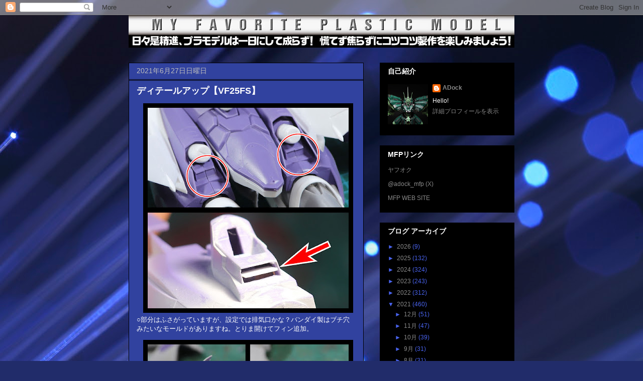

--- FILE ---
content_type: text/html; charset=UTF-8
request_url: https://adock-mfp.blogspot.com/2021/06/vf25fs_29.html
body_size: 22264
content:
<!DOCTYPE html>
<html class='v2' dir='ltr' lang='ja'>
<head>
<link href='https://www.blogger.com/static/v1/widgets/335934321-css_bundle_v2.css' rel='stylesheet' type='text/css'/>
<meta content='width=1100' name='viewport'/>
<meta content='text/html; charset=UTF-8' http-equiv='Content-Type'/>
<meta content='blogger' name='generator'/>
<link href='https://adock-mfp.blogspot.com/favicon.ico' rel='icon' type='image/x-icon'/>
<link href='https://adock-mfp.blogspot.com/2021/06/vf25fs_29.html' rel='canonical'/>
<link rel="alternate" type="application/atom+xml" title="MFP BLOG - Atom" href="https://adock-mfp.blogspot.com/feeds/posts/default" />
<link rel="alternate" type="application/rss+xml" title="MFP BLOG - RSS" href="https://adock-mfp.blogspot.com/feeds/posts/default?alt=rss" />
<link rel="service.post" type="application/atom+xml" title="MFP BLOG - Atom" href="https://www.blogger.com/feeds/3140690150985637332/posts/default" />

<link rel="alternate" type="application/atom+xml" title="MFP BLOG - Atom" href="https://adock-mfp.blogspot.com/feeds/2421441052418370282/comments/default" />
<!--Can't find substitution for tag [blog.ieCssRetrofitLinks]-->
<link href='https://blogger.googleusercontent.com/img/b/R29vZ2xl/AVvXsEhL0y0aL8VoH3flXZYNUaIM3WR_wpiXefph60M__1nsH_r1nsSPVBEXeEcjeOY7PkJ_uso73wKv1vQV0cYwzwhseENiH1dITHLyCxVYgSn6x6kUEOuGgRbub39IWUpub5nOtywuELrxv6Dm/w400-h400/007_00.jpg' rel='image_src'/>
<meta content='https://adock-mfp.blogspot.com/2021/06/vf25fs_29.html' property='og:url'/>
<meta content='ディテールアップ【VF25FS】' property='og:title'/>
<meta content='○部分はふさがっていますが、設定では排気口かな？バンダイ製はブチ穴みたいなモールドがありますね。とりま開けてフィン追加。 ぬるいモールドをコトブキヤの丸モールドに置き換え（全部で4箇所）' property='og:description'/>
<meta content='https://blogger.googleusercontent.com/img/b/R29vZ2xl/AVvXsEhL0y0aL8VoH3flXZYNUaIM3WR_wpiXefph60M__1nsH_r1nsSPVBEXeEcjeOY7PkJ_uso73wKv1vQV0cYwzwhseENiH1dITHLyCxVYgSn6x6kUEOuGgRbub39IWUpub5nOtywuELrxv6Dm/w1200-h630-p-k-no-nu/007_00.jpg' property='og:image'/>
<title>MFP BLOG: ディテールアップ&#12304;VF25FS&#12305;</title>
<style id='page-skin-1' type='text/css'><!--
/*
-----------------------------------------------
Blogger Template Style
Name:     Awesome Inc.
Designer: Tina Chen
URL:      tinachen.org
----------------------------------------------- */
/* Content
----------------------------------------------- */
body {
font: normal normal 13px Arial, Tahoma, Helvetica, FreeSans, sans-serif;
color: #ffffff;
background: #212c6a url(//themes.googleusercontent.com/image?id=1hCfLZuvAMTaPFcYWfwMqSUvHQ40WoSRINV1LYkgf4RuUOJ_E3-iX-hl2rlpon2quJCUu) no-repeat fixed top center /* Credit: RBFried (http://www.istockphoto.com/googleimages.php?id=2524046&platform=blogger) */;
}
html body .content-outer {
min-width: 0;
max-width: 100%;
width: 100%;
}
a:link {
text-decoration: none;
color: #6fa8dc;
}
a:visited {
text-decoration: none;
color: #ffff00;
}
a:hover {
text-decoration: underline;
color: #bebebe;
}
.body-fauxcolumn-outer .cap-top {
position: absolute;
z-index: 1;
height: 276px;
width: 100%;
background: transparent none repeat-x scroll top left;
_background-image: none;
}
/* Columns
----------------------------------------------- */
.content-inner {
padding: 0;
}
.header-inner .section {
margin: 0 16px;
}
.tabs-inner .section {
margin: 0 16px;
}
.main-inner {
padding-top: 30px;
}
.main-inner .column-center-inner,
.main-inner .column-left-inner,
.main-inner .column-right-inner {
padding: 0 5px;
}
*+html body .main-inner .column-center-inner {
margin-top: -30px;
}
#layout .main-inner .column-center-inner {
margin-top: 0;
}
/* Header
----------------------------------------------- */
.header-outer {
margin: 0 0 0 0;
background: transparent none repeat scroll 0 0;
}
.Header h1 {
font: normal bold 40px Arial, Tahoma, Helvetica, FreeSans, sans-serif;
color: #ffffff;
text-shadow: 0 0 -1px #000000;
}
.Header h1 a {
color: #ffffff;
}
.Header .description {
font: normal normal 14px Arial, Tahoma, Helvetica, FreeSans, sans-serif;
color: #ffffff;
}
.header-inner .Header .titlewrapper,
.header-inner .Header .descriptionwrapper {
padding-left: 0;
padding-right: 0;
margin-bottom: 0;
}
.header-inner .Header .titlewrapper {
padding-top: 22px;
}
/* Tabs
----------------------------------------------- */
.tabs-outer {
overflow: hidden;
position: relative;
background: #444444 none repeat scroll 0 0;
}
#layout .tabs-outer {
overflow: visible;
}
.tabs-cap-top, .tabs-cap-bottom {
position: absolute;
width: 100%;
border-top: 1px solid #888888;
}
.tabs-cap-bottom {
bottom: 0;
}
.tabs-inner .widget li a {
display: inline-block;
margin: 0;
padding: .6em 1.5em;
font: normal bold 14px Arial, Tahoma, Helvetica, FreeSans, sans-serif;
color: #ffffff;
border-top: 1px solid #888888;
border-bottom: 1px solid #888888;
border-left: 1px solid #888888;
height: 16px;
line-height: 16px;
}
.tabs-inner .widget li:last-child a {
border-right: 1px solid #888888;
}
.tabs-inner .widget li.selected a, .tabs-inner .widget li a:hover {
background: #31429f none repeat-x scroll 0 -100px;
color: #ffffff;
}
/* Headings
----------------------------------------------- */
h2 {
font: normal bold 14px Arial, Tahoma, Helvetica, FreeSans, sans-serif;
color: #ffffff;
}
/* Widgets
----------------------------------------------- */
.main-inner .section {
margin: 0 27px;
padding: 0;
}
.main-inner .column-left-outer,
.main-inner .column-right-outer {
margin-top: 0;
}
#layout .main-inner .column-left-outer,
#layout .main-inner .column-right-outer {
margin-top: 0;
}
.main-inner .column-left-inner,
.main-inner .column-right-inner {
background: transparent none repeat 0 0;
-moz-box-shadow: 0 0 0 rgba(0, 0, 0, .2);
-webkit-box-shadow: 0 0 0 rgba(0, 0, 0, .2);
-goog-ms-box-shadow: 0 0 0 rgba(0, 0, 0, .2);
box-shadow: 0 0 0 rgba(0, 0, 0, .2);
-moz-border-radius: 0;
-webkit-border-radius: 0;
-goog-ms-border-radius: 0;
border-radius: 0;
}
#layout .main-inner .column-left-inner,
#layout .main-inner .column-right-inner {
margin-top: 0;
}
.sidebar .widget {
font: normal normal 12px Arial, Tahoma, Helvetica, FreeSans, sans-serif;
color: #ffffff;
}
.sidebar .widget a:link {
color: #888888;
}
.sidebar .widget a:visited {
color: #cccccc;
}
.sidebar .widget a:hover {
color: #4963ee;
}
.sidebar .widget h2 {
text-shadow: 0 0 -1px #000000;
}
.main-inner .widget {
background-color: #000000;
border: 1px solid #000000;
padding: 0 15px 15px;
margin: 20px -16px;
-moz-box-shadow: 0 0 0 rgba(0, 0, 0, .2);
-webkit-box-shadow: 0 0 0 rgba(0, 0, 0, .2);
-goog-ms-box-shadow: 0 0 0 rgba(0, 0, 0, .2);
box-shadow: 0 0 0 rgba(0, 0, 0, .2);
-moz-border-radius: 0;
-webkit-border-radius: 0;
-goog-ms-border-radius: 0;
border-radius: 0;
}
.main-inner .widget h2 {
margin: 0 -15px;
padding: .6em 15px .5em;
border-bottom: 1px solid #000000;
}
.footer-inner .widget h2 {
padding: 0 0 .4em;
border-bottom: 1px solid #000000;
}
.main-inner .widget h2 + div, .footer-inner .widget h2 + div {
border-top: 1px solid #000000;
padding-top: 8px;
}
.main-inner .widget .widget-content {
margin: 0 -15px;
padding: 7px 15px 0;
}
.main-inner .widget ul, .main-inner .widget #ArchiveList ul.flat {
margin: -8px -15px 0;
padding: 0;
list-style: none;
}
.main-inner .widget #ArchiveList {
margin: -8px 0 0;
}
.main-inner .widget ul li, .main-inner .widget #ArchiveList ul.flat li {
padding: .5em 15px;
text-indent: 0;
color: #4963ee;
border-top: 1px solid #000000;
border-bottom: 1px solid #000000;
}
.main-inner .widget #ArchiveList ul li {
padding-top: .25em;
padding-bottom: .25em;
}
.main-inner .widget ul li:first-child, .main-inner .widget #ArchiveList ul.flat li:first-child {
border-top: none;
}
.main-inner .widget ul li:last-child, .main-inner .widget #ArchiveList ul.flat li:last-child {
border-bottom: none;
}
.post-body {
position: relative;
}
.main-inner .widget .post-body ul {
padding: 0 2.5em;
margin: .5em 0;
list-style: disc;
}
.main-inner .widget .post-body ul li {
padding: 0.25em 0;
margin-bottom: .25em;
color: #ffffff;
border: none;
}
.footer-inner .widget ul {
padding: 0;
list-style: none;
}
.widget .zippy {
color: #4963ee;
}
/* Posts
----------------------------------------------- */
body .main-inner .Blog {
padding: 0;
margin-bottom: 1em;
background-color: transparent;
border: none;
-moz-box-shadow: 0 0 0 rgba(0, 0, 0, 0);
-webkit-box-shadow: 0 0 0 rgba(0, 0, 0, 0);
-goog-ms-box-shadow: 0 0 0 rgba(0, 0, 0, 0);
box-shadow: 0 0 0 rgba(0, 0, 0, 0);
}
.main-inner .section:last-child .Blog:last-child {
padding: 0;
margin-bottom: 1em;
}
.main-inner .widget h2.date-header {
margin: 0 -15px 1px;
padding: 0 0 0 0;
font: normal normal 14px Arial, Tahoma, Helvetica, FreeSans, sans-serif;
color: #bebebe;
background: transparent none no-repeat scroll top left;
border-top: 0 solid #222222;
border-bottom: 1px solid #000000;
-moz-border-radius-topleft: 0;
-moz-border-radius-topright: 0;
-webkit-border-top-left-radius: 0;
-webkit-border-top-right-radius: 0;
border-top-left-radius: 0;
border-top-right-radius: 0;
position: static;
bottom: 100%;
right: 15px;
text-shadow: 0 0 -1px #000000;
}
.main-inner .widget h2.date-header span {
font: normal normal 14px Arial, Tahoma, Helvetica, FreeSans, sans-serif;
display: block;
padding: .5em 15px;
border-left: 0 solid #222222;
border-right: 0 solid #222222;
}
.date-outer {
position: relative;
margin: 30px 0 20px;
padding: 0 15px;
background-color: #31429f;
border: 1px solid #000000;
-moz-box-shadow: 0 0 0 rgba(0, 0, 0, .2);
-webkit-box-shadow: 0 0 0 rgba(0, 0, 0, .2);
-goog-ms-box-shadow: 0 0 0 rgba(0, 0, 0, .2);
box-shadow: 0 0 0 rgba(0, 0, 0, .2);
-moz-border-radius: 0;
-webkit-border-radius: 0;
-goog-ms-border-radius: 0;
border-radius: 0;
}
.date-outer:first-child {
margin-top: 0;
}
.date-outer:last-child {
margin-bottom: 20px;
-moz-border-radius-bottomleft: 0;
-moz-border-radius-bottomright: 0;
-webkit-border-bottom-left-radius: 0;
-webkit-border-bottom-right-radius: 0;
-goog-ms-border-bottom-left-radius: 0;
-goog-ms-border-bottom-right-radius: 0;
border-bottom-left-radius: 0;
border-bottom-right-radius: 0;
}
.date-posts {
margin: 0 -15px;
padding: 0 15px;
clear: both;
}
.post-outer, .inline-ad {
border-top: 1px solid #ffffff;
margin: 0 -15px;
padding: 15px 15px;
}
.post-outer {
padding-bottom: 10px;
}
.post-outer:first-child {
padding-top: 0;
border-top: none;
}
.post-outer:last-child, .inline-ad:last-child {
border-bottom: none;
}
.post-body {
position: relative;
}
.post-body img {
padding: 8px;
background: #000000;
border: 1px solid transparent;
-moz-box-shadow: 0 0 0 rgba(0, 0, 0, .2);
-webkit-box-shadow: 0 0 0 rgba(0, 0, 0, .2);
box-shadow: 0 0 0 rgba(0, 0, 0, .2);
-moz-border-radius: 0;
-webkit-border-radius: 0;
border-radius: 0;
}
h3.post-title, h4 {
font: normal bold 18px Arial, Tahoma, Helvetica, FreeSans, sans-serif;
color: #ffffff;
}
h3.post-title a {
font: normal bold 18px Arial, Tahoma, Helvetica, FreeSans, sans-serif;
color: #ffffff;
}
h3.post-title a:hover {
color: #bebebe;
text-decoration: underline;
}
.post-header {
margin: 0 0 1em;
}
.post-body {
line-height: 1.4;
}
.post-outer h2 {
color: #ffffff;
}
.post-footer {
margin: 1.5em 0 0;
}
#blog-pager {
padding: 15px;
font-size: 120%;
background-color: #141414;
border: 1px solid #000000;
-moz-box-shadow: 0 0 0 rgba(0, 0, 0, .2);
-webkit-box-shadow: 0 0 0 rgba(0, 0, 0, .2);
-goog-ms-box-shadow: 0 0 0 rgba(0, 0, 0, .2);
box-shadow: 0 0 0 rgba(0, 0, 0, .2);
-moz-border-radius: 0;
-webkit-border-radius: 0;
-goog-ms-border-radius: 0;
border-radius: 0;
-moz-border-radius-topleft: 0;
-moz-border-radius-topright: 0;
-webkit-border-top-left-radius: 0;
-webkit-border-top-right-radius: 0;
-goog-ms-border-top-left-radius: 0;
-goog-ms-border-top-right-radius: 0;
border-top-left-radius: 0;
border-top-right-radius-topright: 0;
margin-top: 1em;
}
.blog-feeds, .post-feeds {
margin: 1em 0;
text-align: center;
color: #ffffff;
}
.blog-feeds a, .post-feeds a {
color: #6fa8dc;
}
.blog-feeds a:visited, .post-feeds a:visited {
color: #444444;
}
.blog-feeds a:hover, .post-feeds a:hover {
color: #cccccc;
}
.post-outer .comments {
margin-top: 2em;
}
/* Comments
----------------------------------------------- */
.comments .comments-content .icon.blog-author {
background-repeat: no-repeat;
background-image: url([data-uri]);
}
.comments .comments-content .loadmore a {
border-top: 1px solid #888888;
border-bottom: 1px solid #888888;
}
.comments .continue {
border-top: 2px solid #888888;
}
/* Footer
----------------------------------------------- */
.footer-outer {
margin: -0 0 -1px;
padding: 0 0 0;
color: #ffffff;
overflow: hidden;
}
.footer-fauxborder-left {
border-top: 1px solid #000000;
background: #141414 none repeat scroll 0 0;
-moz-box-shadow: 0 0 0 rgba(0, 0, 0, .2);
-webkit-box-shadow: 0 0 0 rgba(0, 0, 0, .2);
-goog-ms-box-shadow: 0 0 0 rgba(0, 0, 0, .2);
box-shadow: 0 0 0 rgba(0, 0, 0, .2);
margin: 0 -0;
}
/* Mobile
----------------------------------------------- */
body.mobile {
background-size: auto;
}
.mobile .body-fauxcolumn-outer {
background: transparent none repeat scroll top left;
}
*+html body.mobile .main-inner .column-center-inner {
margin-top: 0;
}
.mobile .main-inner .widget {
padding: 0 0 15px;
}
.mobile .main-inner .widget h2 + div,
.mobile .footer-inner .widget h2 + div {
border-top: none;
padding-top: 0;
}
.mobile .footer-inner .widget h2 {
padding: 0.5em 0;
border-bottom: none;
}
.mobile .main-inner .widget .widget-content {
margin: 0;
padding: 7px 0 0;
}
.mobile .main-inner .widget ul,
.mobile .main-inner .widget #ArchiveList ul.flat {
margin: 0 -15px 0;
}
.mobile .main-inner .widget h2.date-header {
right: 0;
}
.mobile .date-header span {
padding: 0.4em 0;
}
.mobile .date-outer:first-child {
margin-bottom: 0;
border: 1px solid #000000;
-moz-border-radius-topleft: 0;
-moz-border-radius-topright: 0;
-webkit-border-top-left-radius: 0;
-webkit-border-top-right-radius: 0;
-goog-ms-border-top-left-radius: 0;
-goog-ms-border-top-right-radius: 0;
border-top-left-radius: 0;
border-top-right-radius: 0;
}
.mobile .date-outer {
border-color: #000000;
border-width: 0 1px 1px;
}
.mobile .date-outer:last-child {
margin-bottom: 0;
}
.mobile .main-inner {
padding: 0;
}
.mobile .header-inner .section {
margin: 0;
}
.mobile .post-outer, .mobile .inline-ad {
padding: 5px 0;
}
.mobile .tabs-inner .section {
margin: 0 10px;
}
.mobile .main-inner .widget h2 {
margin: 0;
padding: 0;
}
.mobile .main-inner .widget h2.date-header span {
padding: 0;
}
.mobile .main-inner .widget .widget-content {
margin: 0;
padding: 7px 0 0;
}
.mobile #blog-pager {
border: 1px solid transparent;
background: #141414 none repeat scroll 0 0;
}
.mobile .main-inner .column-left-inner,
.mobile .main-inner .column-right-inner {
background: transparent none repeat 0 0;
-moz-box-shadow: none;
-webkit-box-shadow: none;
-goog-ms-box-shadow: none;
box-shadow: none;
}
.mobile .date-posts {
margin: 0;
padding: 0;
}
.mobile .footer-fauxborder-left {
margin: 0;
border-top: inherit;
}
.mobile .main-inner .section:last-child .Blog:last-child {
margin-bottom: 0;
}
.mobile-index-contents {
color: #ffffff;
}
.mobile .mobile-link-button {
background: #6fa8dc none repeat scroll 0 0;
}
.mobile-link-button a:link, .mobile-link-button a:visited {
color: #ffffff;
}
.mobile .tabs-inner .PageList .widget-content {
background: transparent;
border-top: 1px solid;
border-color: #888888;
color: #ffffff;
}
.mobile .tabs-inner .PageList .widget-content .pagelist-arrow {
border-left: 1px solid #888888;
}

--></style>
<style id='template-skin-1' type='text/css'><!--
body {
min-width: 800px;
}
.content-outer, .content-fauxcolumn-outer, .region-inner {
min-width: 800px;
max-width: 800px;
_width: 800px;
}
.main-inner .columns {
padding-left: 0px;
padding-right: 300px;
}
.main-inner .fauxcolumn-center-outer {
left: 0px;
right: 300px;
/* IE6 does not respect left and right together */
_width: expression(this.parentNode.offsetWidth -
parseInt("0px") -
parseInt("300px") + 'px');
}
.main-inner .fauxcolumn-left-outer {
width: 0px;
}
.main-inner .fauxcolumn-right-outer {
width: 300px;
}
.main-inner .column-left-outer {
width: 0px;
right: 100%;
margin-left: -0px;
}
.main-inner .column-right-outer {
width: 300px;
margin-right: -300px;
}
#layout {
min-width: 0;
}
#layout .content-outer {
min-width: 0;
width: 800px;
}
#layout .region-inner {
min-width: 0;
width: auto;
}
body#layout div.add_widget {
padding: 8px;
}
body#layout div.add_widget a {
margin-left: 32px;
}
--></style>
<style>
    body {background-image:url(\/\/themes.googleusercontent.com\/image?id=1hCfLZuvAMTaPFcYWfwMqSUvHQ40WoSRINV1LYkgf4RuUOJ_E3-iX-hl2rlpon2quJCUu);}
    
@media (max-width: 200px) { body {background-image:url(\/\/themes.googleusercontent.com\/image?id=1hCfLZuvAMTaPFcYWfwMqSUvHQ40WoSRINV1LYkgf4RuUOJ_E3-iX-hl2rlpon2quJCUu&options=w200);}}
@media (max-width: 400px) and (min-width: 201px) { body {background-image:url(\/\/themes.googleusercontent.com\/image?id=1hCfLZuvAMTaPFcYWfwMqSUvHQ40WoSRINV1LYkgf4RuUOJ_E3-iX-hl2rlpon2quJCUu&options=w400);}}
@media (max-width: 800px) and (min-width: 401px) { body {background-image:url(\/\/themes.googleusercontent.com\/image?id=1hCfLZuvAMTaPFcYWfwMqSUvHQ40WoSRINV1LYkgf4RuUOJ_E3-iX-hl2rlpon2quJCUu&options=w800);}}
@media (max-width: 1200px) and (min-width: 801px) { body {background-image:url(\/\/themes.googleusercontent.com\/image?id=1hCfLZuvAMTaPFcYWfwMqSUvHQ40WoSRINV1LYkgf4RuUOJ_E3-iX-hl2rlpon2quJCUu&options=w1200);}}
/* Last tag covers anything over one higher than the previous max-size cap. */
@media (min-width: 1201px) { body {background-image:url(\/\/themes.googleusercontent.com\/image?id=1hCfLZuvAMTaPFcYWfwMqSUvHQ40WoSRINV1LYkgf4RuUOJ_E3-iX-hl2rlpon2quJCUu&options=w1600);}}
  </style>
<link href='https://www.blogger.com/dyn-css/authorization.css?targetBlogID=3140690150985637332&amp;zx=a4afeb9e-e089-4620-b881-a4d4161821df' media='none' onload='if(media!=&#39;all&#39;)media=&#39;all&#39;' rel='stylesheet'/><noscript><link href='https://www.blogger.com/dyn-css/authorization.css?targetBlogID=3140690150985637332&amp;zx=a4afeb9e-e089-4620-b881-a4d4161821df' rel='stylesheet'/></noscript>
<meta name='google-adsense-platform-account' content='ca-host-pub-1556223355139109'/>
<meta name='google-adsense-platform-domain' content='blogspot.com'/>

</head>
<body class='loading variant-dark'>
<div class='navbar section' id='navbar' name='Navbar'><div class='widget Navbar' data-version='1' id='Navbar1'><script type="text/javascript">
    function setAttributeOnload(object, attribute, val) {
      if(window.addEventListener) {
        window.addEventListener('load',
          function(){ object[attribute] = val; }, false);
      } else {
        window.attachEvent('onload', function(){ object[attribute] = val; });
      }
    }
  </script>
<div id="navbar-iframe-container"></div>
<script type="text/javascript" src="https://apis.google.com/js/platform.js"></script>
<script type="text/javascript">
      gapi.load("gapi.iframes:gapi.iframes.style.bubble", function() {
        if (gapi.iframes && gapi.iframes.getContext) {
          gapi.iframes.getContext().openChild({
              url: 'https://www.blogger.com/navbar/3140690150985637332?po\x3d2421441052418370282\x26origin\x3dhttps://adock-mfp.blogspot.com',
              where: document.getElementById("navbar-iframe-container"),
              id: "navbar-iframe"
          });
        }
      });
    </script><script type="text/javascript">
(function() {
var script = document.createElement('script');
script.type = 'text/javascript';
script.src = '//pagead2.googlesyndication.com/pagead/js/google_top_exp.js';
var head = document.getElementsByTagName('head')[0];
if (head) {
head.appendChild(script);
}})();
</script>
</div></div>
<div class='body-fauxcolumns'>
<div class='fauxcolumn-outer body-fauxcolumn-outer'>
<div class='cap-top'>
<div class='cap-left'></div>
<div class='cap-right'></div>
</div>
<div class='fauxborder-left'>
<div class='fauxborder-right'></div>
<div class='fauxcolumn-inner'>
</div>
</div>
<div class='cap-bottom'>
<div class='cap-left'></div>
<div class='cap-right'></div>
</div>
</div>
</div>
<div class='content'>
<div class='content-fauxcolumns'>
<div class='fauxcolumn-outer content-fauxcolumn-outer'>
<div class='cap-top'>
<div class='cap-left'></div>
<div class='cap-right'></div>
</div>
<div class='fauxborder-left'>
<div class='fauxborder-right'></div>
<div class='fauxcolumn-inner'>
</div>
</div>
<div class='cap-bottom'>
<div class='cap-left'></div>
<div class='cap-right'></div>
</div>
</div>
</div>
<div class='content-outer'>
<div class='content-cap-top cap-top'>
<div class='cap-left'></div>
<div class='cap-right'></div>
</div>
<div class='fauxborder-left content-fauxborder-left'>
<div class='fauxborder-right content-fauxborder-right'></div>
<div class='content-inner'>
<header>
<div class='header-outer'>
<div class='header-cap-top cap-top'>
<div class='cap-left'></div>
<div class='cap-right'></div>
</div>
<div class='fauxborder-left header-fauxborder-left'>
<div class='fauxborder-right header-fauxborder-right'></div>
<div class='region-inner header-inner'>
<div class='header section' id='header' name='ヘッダー'><div class='widget Header' data-version='1' id='Header1'>
<div id='header-inner'>
<a href='https://adock-mfp.blogspot.com/' style='display: block'>
<img alt='MFP BLOG' height='65px; ' id='Header1_headerimg' src='https://blogger.googleusercontent.com/img/b/R29vZ2xl/AVvXsEij5iFmfRBKrRLT-BVY8BjzjDs_70vdco3SbNdnAQm-p2gaGMmWVocnAYthftEjsJqDhiq8-IYvec7ZOjIOST7rLsdX37T7NRNwwoswxFxxjlLUwTo6HPqr-bxptUv4JtX1oYLMwTKuHYzx/s1600/taitol2014.jpg' style='display: block' width='800px; '/>
</a>
</div>
</div></div>
</div>
</div>
<div class='header-cap-bottom cap-bottom'>
<div class='cap-left'></div>
<div class='cap-right'></div>
</div>
</div>
</header>
<div class='tabs-outer'>
<div class='tabs-cap-top cap-top'>
<div class='cap-left'></div>
<div class='cap-right'></div>
</div>
<div class='fauxborder-left tabs-fauxborder-left'>
<div class='fauxborder-right tabs-fauxborder-right'></div>
<div class='region-inner tabs-inner'>
<div class='tabs no-items section' id='crosscol' name='Cross-Column'></div>
<div class='tabs no-items section' id='crosscol-overflow' name='Cross-Column 2'></div>
</div>
</div>
<div class='tabs-cap-bottom cap-bottom'>
<div class='cap-left'></div>
<div class='cap-right'></div>
</div>
</div>
<div class='main-outer'>
<div class='main-cap-top cap-top'>
<div class='cap-left'></div>
<div class='cap-right'></div>
</div>
<div class='fauxborder-left main-fauxborder-left'>
<div class='fauxborder-right main-fauxborder-right'></div>
<div class='region-inner main-inner'>
<div class='columns fauxcolumns'>
<div class='fauxcolumn-outer fauxcolumn-center-outer'>
<div class='cap-top'>
<div class='cap-left'></div>
<div class='cap-right'></div>
</div>
<div class='fauxborder-left'>
<div class='fauxborder-right'></div>
<div class='fauxcolumn-inner'>
</div>
</div>
<div class='cap-bottom'>
<div class='cap-left'></div>
<div class='cap-right'></div>
</div>
</div>
<div class='fauxcolumn-outer fauxcolumn-left-outer'>
<div class='cap-top'>
<div class='cap-left'></div>
<div class='cap-right'></div>
</div>
<div class='fauxborder-left'>
<div class='fauxborder-right'></div>
<div class='fauxcolumn-inner'>
</div>
</div>
<div class='cap-bottom'>
<div class='cap-left'></div>
<div class='cap-right'></div>
</div>
</div>
<div class='fauxcolumn-outer fauxcolumn-right-outer'>
<div class='cap-top'>
<div class='cap-left'></div>
<div class='cap-right'></div>
</div>
<div class='fauxborder-left'>
<div class='fauxborder-right'></div>
<div class='fauxcolumn-inner'>
</div>
</div>
<div class='cap-bottom'>
<div class='cap-left'></div>
<div class='cap-right'></div>
</div>
</div>
<!-- corrects IE6 width calculation -->
<div class='columns-inner'>
<div class='column-center-outer'>
<div class='column-center-inner'>
<div class='main section' id='main' name='メイン'><div class='widget Blog' data-version='1' id='Blog1'>
<div class='blog-posts hfeed'>

          <div class="date-outer">
        
<h2 class='date-header'><span>2021年6月27日日曜日</span></h2>

          <div class="date-posts">
        
<div class='post-outer'>
<div class='post hentry uncustomized-post-template' itemprop='blogPost' itemscope='itemscope' itemtype='http://schema.org/BlogPosting'>
<meta content='https://blogger.googleusercontent.com/img/b/R29vZ2xl/AVvXsEhL0y0aL8VoH3flXZYNUaIM3WR_wpiXefph60M__1nsH_r1nsSPVBEXeEcjeOY7PkJ_uso73wKv1vQV0cYwzwhseENiH1dITHLyCxVYgSn6x6kUEOuGgRbub39IWUpub5nOtywuELrxv6Dm/w400-h400/007_00.jpg' itemprop='image_url'/>
<meta content='3140690150985637332' itemprop='blogId'/>
<meta content='2421441052418370282' itemprop='postId'/>
<a name='2421441052418370282'></a>
<h3 class='post-title entry-title' itemprop='name'>
ディテールアップ&#12304;VF25FS&#12305;
</h3>
<div class='post-header'>
<div class='post-header-line-1'></div>
</div>
<div class='post-body entry-content' id='post-body-2421441052418370282' itemprop='description articleBody'>
<p><a href="https://blogger.googleusercontent.com/img/b/R29vZ2xl/AVvXsEhL0y0aL8VoH3flXZYNUaIM3WR_wpiXefph60M__1nsH_r1nsSPVBEXeEcjeOY7PkJ_uso73wKv1vQV0cYwzwhseENiH1dITHLyCxVYgSn6x6kUEOuGgRbub39IWUpub5nOtywuELrxv6Dm/s1080/007_00.jpg" imageanchor="1" style="margin-left: 1em; margin-right: 1em; text-align: center;"><img border="0" data-original-height="1080" data-original-width="1080" height="400" src="https://blogger.googleusercontent.com/img/b/R29vZ2xl/AVvXsEhL0y0aL8VoH3flXZYNUaIM3WR_wpiXefph60M__1nsH_r1nsSPVBEXeEcjeOY7PkJ_uso73wKv1vQV0cYwzwhseENiH1dITHLyCxVYgSn6x6kUEOuGgRbub39IWUpub5nOtywuELrxv6Dm/w400-h400/007_00.jpg" width="400" /></a>&#9675;部分はふさがっていますが&#12289;設定では排気口かな&#65311;バンダイ製はブチ穴みたいなモールドがありますね&#12290;とりま開けてフィン追加&#12290;</p><p><a href="https://blogger.googleusercontent.com/img/b/R29vZ2xl/AVvXsEieJj0YeS3RO7Pz_z1AgmClXRwRuIFGq2-9AV0bMAs_U9E-YyG1C9dmcvlS5Yq_3Jgwa68O7DLcxKNHb9rPQslcJO15DRAuf5kkX5bRv6XToyGOMMqAMMNlqpUlDqbJb2EVigqUXnUr64AU/s1080/007_01.jpg" imageanchor="1" style="margin-left: 1em; margin-right: 1em; text-align: center;"><img border="0" data-original-height="533" data-original-width="1080" height="198" src="https://blogger.googleusercontent.com/img/b/R29vZ2xl/AVvXsEieJj0YeS3RO7Pz_z1AgmClXRwRuIFGq2-9AV0bMAs_U9E-YyG1C9dmcvlS5Yq_3Jgwa68O7DLcxKNHb9rPQslcJO15DRAuf5kkX5bRv6XToyGOMMqAMMNlqpUlDqbJb2EVigqUXnUr64AU/w400-h198/007_01.jpg" width="400" /></a>ぬるいモールドをコトブキヤの丸モールドに置き換え&#65288;全部で4箇所&#65289;<br /></p>
<div style='clear: both;'></div>
</div>
<div class='post-footer'>
<div class='post-footer-line post-footer-line-1'>
<span class='post-author vcard'>
投稿者
<span class='fn' itemprop='author' itemscope='itemscope' itemtype='http://schema.org/Person'>
<meta content='https://www.blogger.com/profile/02806110076946647121' itemprop='url'/>
<a class='g-profile' href='https://www.blogger.com/profile/02806110076946647121' rel='author' title='author profile'>
<span itemprop='name'>ADock</span>
</a>
</span>
</span>
<span class='post-timestamp'>
時刻:
<meta content='https://adock-mfp.blogspot.com/2021/06/vf25fs_29.html' itemprop='url'/>
<a class='timestamp-link' href='https://adock-mfp.blogspot.com/2021/06/vf25fs_29.html' rel='bookmark' title='permanent link'><abbr class='published' itemprop='datePublished' title='2021-06-27T11:09:00+09:00'>11:09</abbr></a>
</span>
<span class='post-comment-link'>
</span>
<span class='post-icons'>
<span class='item-control blog-admin pid-554479854'>
<a href='https://www.blogger.com/post-edit.g?blogID=3140690150985637332&postID=2421441052418370282&from=pencil' title='投稿を編集'>
<img alt='' class='icon-action' height='18' src='https://resources.blogblog.com/img/icon18_edit_allbkg.gif' width='18'/>
</a>
</span>
</span>
<div class='post-share-buttons goog-inline-block'>
</div>
</div>
<div class='post-footer-line post-footer-line-2'>
<span class='post-labels'>
プラモデル&#12288;模型
<a href='https://adock-mfp.blogspot.com/search/label/%E3%80%90VF25FS%E3%80%91' rel='tag'>&#12304;VF25FS&#12305;</a>
</span>
</div>
<div class='post-footer-line post-footer-line-3'>
<span class='post-location'>
</span>
</div>
</div>
</div>
<div class='comments' id='comments'>
<a name='comments'></a>
<h4>0 件のコメント:</h4>
<div id='Blog1_comments-block-wrapper'>
<dl class='' id='comments-block'>
</dl>
</div>
<p class='comment-footer'>
<a href='https://www.blogger.com/comment/fullpage/post/3140690150985637332/2421441052418370282' onclick='javascript:window.open(this.href, "bloggerPopup", "toolbar=0,location=0,statusbar=1,menubar=0,scrollbars=yes,width=640,height=500"); return false;'>コメントを投稿</a>
</p>
</div>
</div>

        </div></div>
      
</div>
<div class='blog-pager' id='blog-pager'>
<span id='blog-pager-newer-link'>
<a class='blog-pager-newer-link' href='https://adock-mfp.blogspot.com/2021/06/vf25fs_30.html' id='Blog1_blog-pager-newer-link' title='次の投稿'>次の投稿</a>
</span>
<span id='blog-pager-older-link'>
<a class='blog-pager-older-link' href='https://adock-mfp.blogspot.com/2021/06/vf25fs_28.html' id='Blog1_blog-pager-older-link' title='前の投稿'>前の投稿</a>
</span>
<a class='home-link' href='https://adock-mfp.blogspot.com/'>ホーム</a>
</div>
<div class='clear'></div>
<div class='post-feeds'>
<div class='feed-links'>
登録:
<a class='feed-link' href='https://adock-mfp.blogspot.com/feeds/2421441052418370282/comments/default' target='_blank' type='application/atom+xml'>コメントの投稿 (Atom)</a>
</div>
</div>
</div></div>
</div>
</div>
<div class='column-left-outer'>
<div class='column-left-inner'>
<aside>
</aside>
</div>
</div>
<div class='column-right-outer'>
<div class='column-right-inner'>
<aside>
<div class='sidebar section' id='sidebar-right-1'><div class='widget Profile' data-version='1' id='Profile1'>
<h2>自己紹介</h2>
<div class='widget-content'>
<a href='https://www.blogger.com/profile/02806110076946647121'><img alt='自分の写真' class='profile-img' height='80' src='//blogger.googleusercontent.com/img/b/R29vZ2xl/AVvXsEjq0zkZMzoCYYm16893EySP4W3AUfC--I4ApUTRr3RPGoVH_4gysd4_dW1WZysJ84ndjMA_RIexHb4_Kw5FDBJ7TUJCc01-jz3i34wRErnN17qL4GGBY3ZyQGATmmnYKv0/s113/01.jpg' width='80'/></a>
<dl class='profile-datablock'>
<dt class='profile-data'>
<a class='profile-name-link g-profile' href='https://www.blogger.com/profile/02806110076946647121' rel='author' style='background-image: url(//www.blogger.com/img/logo-16.png);'>
ADock
</a>
</dt>
<dd class='profile-textblock'>Hello!</dd>
</dl>
<a class='profile-link' href='https://www.blogger.com/profile/02806110076946647121' rel='author'>詳細プロフィールを表示</a>
<div class='clear'></div>
</div>
</div><div class='widget LinkList' data-version='1' id='LinkList1'>
<h2>MFPリンク</h2>
<div class='widget-content'>
<ul>
<li><a href='https://auctions.yahoo.co.jp/seller/adock'>ヤフオク</a></li>
<li><a href='http://twitter.com/@adock_mfp'>@adock_mfp (X)</a></li>
<li><a href='http://aodck-m.online/'>MFP WEB SITE</a></li>
</ul>
<div class='clear'></div>
</div>
</div><div class='widget BlogArchive' data-version='1' id='BlogArchive1'>
<h2>ブログ アーカイブ</h2>
<div class='widget-content'>
<div id='ArchiveList'>
<div id='BlogArchive1_ArchiveList'>
<ul class='hierarchy'>
<li class='archivedate collapsed'>
<a class='toggle' href='javascript:void(0)'>
<span class='zippy'>

        &#9658;&#160;
      
</span>
</a>
<a class='post-count-link' href='https://adock-mfp.blogspot.com/2026/'>
2026
</a>
<span class='post-count' dir='ltr'>(9)</span>
<ul class='hierarchy'>
<li class='archivedate collapsed'>
<a class='toggle' href='javascript:void(0)'>
<span class='zippy'>

        &#9658;&#160;
      
</span>
</a>
<a class='post-count-link' href='https://adock-mfp.blogspot.com/2026/01/'>
1月
</a>
<span class='post-count' dir='ltr'>(9)</span>
</li>
</ul>
</li>
</ul>
<ul class='hierarchy'>
<li class='archivedate collapsed'>
<a class='toggle' href='javascript:void(0)'>
<span class='zippy'>

        &#9658;&#160;
      
</span>
</a>
<a class='post-count-link' href='https://adock-mfp.blogspot.com/2025/'>
2025
</a>
<span class='post-count' dir='ltr'>(132)</span>
<ul class='hierarchy'>
<li class='archivedate collapsed'>
<a class='toggle' href='javascript:void(0)'>
<span class='zippy'>

        &#9658;&#160;
      
</span>
</a>
<a class='post-count-link' href='https://adock-mfp.blogspot.com/2025/12/'>
12月
</a>
<span class='post-count' dir='ltr'>(6)</span>
</li>
</ul>
<ul class='hierarchy'>
<li class='archivedate collapsed'>
<a class='toggle' href='javascript:void(0)'>
<span class='zippy'>

        &#9658;&#160;
      
</span>
</a>
<a class='post-count-link' href='https://adock-mfp.blogspot.com/2025/11/'>
11月
</a>
<span class='post-count' dir='ltr'>(8)</span>
</li>
</ul>
<ul class='hierarchy'>
<li class='archivedate collapsed'>
<a class='toggle' href='javascript:void(0)'>
<span class='zippy'>

        &#9658;&#160;
      
</span>
</a>
<a class='post-count-link' href='https://adock-mfp.blogspot.com/2025/10/'>
10月
</a>
<span class='post-count' dir='ltr'>(9)</span>
</li>
</ul>
<ul class='hierarchy'>
<li class='archivedate collapsed'>
<a class='toggle' href='javascript:void(0)'>
<span class='zippy'>

        &#9658;&#160;
      
</span>
</a>
<a class='post-count-link' href='https://adock-mfp.blogspot.com/2025/09/'>
9月
</a>
<span class='post-count' dir='ltr'>(4)</span>
</li>
</ul>
<ul class='hierarchy'>
<li class='archivedate collapsed'>
<a class='toggle' href='javascript:void(0)'>
<span class='zippy'>

        &#9658;&#160;
      
</span>
</a>
<a class='post-count-link' href='https://adock-mfp.blogspot.com/2025/08/'>
8月
</a>
<span class='post-count' dir='ltr'>(12)</span>
</li>
</ul>
<ul class='hierarchy'>
<li class='archivedate collapsed'>
<a class='toggle' href='javascript:void(0)'>
<span class='zippy'>

        &#9658;&#160;
      
</span>
</a>
<a class='post-count-link' href='https://adock-mfp.blogspot.com/2025/07/'>
7月
</a>
<span class='post-count' dir='ltr'>(9)</span>
</li>
</ul>
<ul class='hierarchy'>
<li class='archivedate collapsed'>
<a class='toggle' href='javascript:void(0)'>
<span class='zippy'>

        &#9658;&#160;
      
</span>
</a>
<a class='post-count-link' href='https://adock-mfp.blogspot.com/2025/06/'>
6月
</a>
<span class='post-count' dir='ltr'>(8)</span>
</li>
</ul>
<ul class='hierarchy'>
<li class='archivedate collapsed'>
<a class='toggle' href='javascript:void(0)'>
<span class='zippy'>

        &#9658;&#160;
      
</span>
</a>
<a class='post-count-link' href='https://adock-mfp.blogspot.com/2025/05/'>
5月
</a>
<span class='post-count' dir='ltr'>(17)</span>
</li>
</ul>
<ul class='hierarchy'>
<li class='archivedate collapsed'>
<a class='toggle' href='javascript:void(0)'>
<span class='zippy'>

        &#9658;&#160;
      
</span>
</a>
<a class='post-count-link' href='https://adock-mfp.blogspot.com/2025/04/'>
4月
</a>
<span class='post-count' dir='ltr'>(6)</span>
</li>
</ul>
<ul class='hierarchy'>
<li class='archivedate collapsed'>
<a class='toggle' href='javascript:void(0)'>
<span class='zippy'>

        &#9658;&#160;
      
</span>
</a>
<a class='post-count-link' href='https://adock-mfp.blogspot.com/2025/03/'>
3月
</a>
<span class='post-count' dir='ltr'>(15)</span>
</li>
</ul>
<ul class='hierarchy'>
<li class='archivedate collapsed'>
<a class='toggle' href='javascript:void(0)'>
<span class='zippy'>

        &#9658;&#160;
      
</span>
</a>
<a class='post-count-link' href='https://adock-mfp.blogspot.com/2025/02/'>
2月
</a>
<span class='post-count' dir='ltr'>(20)</span>
</li>
</ul>
<ul class='hierarchy'>
<li class='archivedate collapsed'>
<a class='toggle' href='javascript:void(0)'>
<span class='zippy'>

        &#9658;&#160;
      
</span>
</a>
<a class='post-count-link' href='https://adock-mfp.blogspot.com/2025/01/'>
1月
</a>
<span class='post-count' dir='ltr'>(18)</span>
</li>
</ul>
</li>
</ul>
<ul class='hierarchy'>
<li class='archivedate collapsed'>
<a class='toggle' href='javascript:void(0)'>
<span class='zippy'>

        &#9658;&#160;
      
</span>
</a>
<a class='post-count-link' href='https://adock-mfp.blogspot.com/2024/'>
2024
</a>
<span class='post-count' dir='ltr'>(324)</span>
<ul class='hierarchy'>
<li class='archivedate collapsed'>
<a class='toggle' href='javascript:void(0)'>
<span class='zippy'>

        &#9658;&#160;
      
</span>
</a>
<a class='post-count-link' href='https://adock-mfp.blogspot.com/2024/12/'>
12月
</a>
<span class='post-count' dir='ltr'>(27)</span>
</li>
</ul>
<ul class='hierarchy'>
<li class='archivedate collapsed'>
<a class='toggle' href='javascript:void(0)'>
<span class='zippy'>

        &#9658;&#160;
      
</span>
</a>
<a class='post-count-link' href='https://adock-mfp.blogspot.com/2024/11/'>
11月
</a>
<span class='post-count' dir='ltr'>(30)</span>
</li>
</ul>
<ul class='hierarchy'>
<li class='archivedate collapsed'>
<a class='toggle' href='javascript:void(0)'>
<span class='zippy'>

        &#9658;&#160;
      
</span>
</a>
<a class='post-count-link' href='https://adock-mfp.blogspot.com/2024/10/'>
10月
</a>
<span class='post-count' dir='ltr'>(25)</span>
</li>
</ul>
<ul class='hierarchy'>
<li class='archivedate collapsed'>
<a class='toggle' href='javascript:void(0)'>
<span class='zippy'>

        &#9658;&#160;
      
</span>
</a>
<a class='post-count-link' href='https://adock-mfp.blogspot.com/2024/09/'>
9月
</a>
<span class='post-count' dir='ltr'>(38)</span>
</li>
</ul>
<ul class='hierarchy'>
<li class='archivedate collapsed'>
<a class='toggle' href='javascript:void(0)'>
<span class='zippy'>

        &#9658;&#160;
      
</span>
</a>
<a class='post-count-link' href='https://adock-mfp.blogspot.com/2024/08/'>
8月
</a>
<span class='post-count' dir='ltr'>(17)</span>
</li>
</ul>
<ul class='hierarchy'>
<li class='archivedate collapsed'>
<a class='toggle' href='javascript:void(0)'>
<span class='zippy'>

        &#9658;&#160;
      
</span>
</a>
<a class='post-count-link' href='https://adock-mfp.blogspot.com/2024/07/'>
7月
</a>
<span class='post-count' dir='ltr'>(22)</span>
</li>
</ul>
<ul class='hierarchy'>
<li class='archivedate collapsed'>
<a class='toggle' href='javascript:void(0)'>
<span class='zippy'>

        &#9658;&#160;
      
</span>
</a>
<a class='post-count-link' href='https://adock-mfp.blogspot.com/2024/06/'>
6月
</a>
<span class='post-count' dir='ltr'>(27)</span>
</li>
</ul>
<ul class='hierarchy'>
<li class='archivedate collapsed'>
<a class='toggle' href='javascript:void(0)'>
<span class='zippy'>

        &#9658;&#160;
      
</span>
</a>
<a class='post-count-link' href='https://adock-mfp.blogspot.com/2024/05/'>
5月
</a>
<span class='post-count' dir='ltr'>(29)</span>
</li>
</ul>
<ul class='hierarchy'>
<li class='archivedate collapsed'>
<a class='toggle' href='javascript:void(0)'>
<span class='zippy'>

        &#9658;&#160;
      
</span>
</a>
<a class='post-count-link' href='https://adock-mfp.blogspot.com/2024/04/'>
4月
</a>
<span class='post-count' dir='ltr'>(27)</span>
</li>
</ul>
<ul class='hierarchy'>
<li class='archivedate collapsed'>
<a class='toggle' href='javascript:void(0)'>
<span class='zippy'>

        &#9658;&#160;
      
</span>
</a>
<a class='post-count-link' href='https://adock-mfp.blogspot.com/2024/03/'>
3月
</a>
<span class='post-count' dir='ltr'>(48)</span>
</li>
</ul>
<ul class='hierarchy'>
<li class='archivedate collapsed'>
<a class='toggle' href='javascript:void(0)'>
<span class='zippy'>

        &#9658;&#160;
      
</span>
</a>
<a class='post-count-link' href='https://adock-mfp.blogspot.com/2024/02/'>
2月
</a>
<span class='post-count' dir='ltr'>(22)</span>
</li>
</ul>
<ul class='hierarchy'>
<li class='archivedate collapsed'>
<a class='toggle' href='javascript:void(0)'>
<span class='zippy'>

        &#9658;&#160;
      
</span>
</a>
<a class='post-count-link' href='https://adock-mfp.blogspot.com/2024/01/'>
1月
</a>
<span class='post-count' dir='ltr'>(12)</span>
</li>
</ul>
</li>
</ul>
<ul class='hierarchy'>
<li class='archivedate collapsed'>
<a class='toggle' href='javascript:void(0)'>
<span class='zippy'>

        &#9658;&#160;
      
</span>
</a>
<a class='post-count-link' href='https://adock-mfp.blogspot.com/2023/'>
2023
</a>
<span class='post-count' dir='ltr'>(243)</span>
<ul class='hierarchy'>
<li class='archivedate collapsed'>
<a class='toggle' href='javascript:void(0)'>
<span class='zippy'>

        &#9658;&#160;
      
</span>
</a>
<a class='post-count-link' href='https://adock-mfp.blogspot.com/2023/12/'>
12月
</a>
<span class='post-count' dir='ltr'>(14)</span>
</li>
</ul>
<ul class='hierarchy'>
<li class='archivedate collapsed'>
<a class='toggle' href='javascript:void(0)'>
<span class='zippy'>

        &#9658;&#160;
      
</span>
</a>
<a class='post-count-link' href='https://adock-mfp.blogspot.com/2023/11/'>
11月
</a>
<span class='post-count' dir='ltr'>(23)</span>
</li>
</ul>
<ul class='hierarchy'>
<li class='archivedate collapsed'>
<a class='toggle' href='javascript:void(0)'>
<span class='zippy'>

        &#9658;&#160;
      
</span>
</a>
<a class='post-count-link' href='https://adock-mfp.blogspot.com/2023/10/'>
10月
</a>
<span class='post-count' dir='ltr'>(33)</span>
</li>
</ul>
<ul class='hierarchy'>
<li class='archivedate collapsed'>
<a class='toggle' href='javascript:void(0)'>
<span class='zippy'>

        &#9658;&#160;
      
</span>
</a>
<a class='post-count-link' href='https://adock-mfp.blogspot.com/2023/09/'>
9月
</a>
<span class='post-count' dir='ltr'>(15)</span>
</li>
</ul>
<ul class='hierarchy'>
<li class='archivedate collapsed'>
<a class='toggle' href='javascript:void(0)'>
<span class='zippy'>

        &#9658;&#160;
      
</span>
</a>
<a class='post-count-link' href='https://adock-mfp.blogspot.com/2023/08/'>
8月
</a>
<span class='post-count' dir='ltr'>(18)</span>
</li>
</ul>
<ul class='hierarchy'>
<li class='archivedate collapsed'>
<a class='toggle' href='javascript:void(0)'>
<span class='zippy'>

        &#9658;&#160;
      
</span>
</a>
<a class='post-count-link' href='https://adock-mfp.blogspot.com/2023/07/'>
7月
</a>
<span class='post-count' dir='ltr'>(13)</span>
</li>
</ul>
<ul class='hierarchy'>
<li class='archivedate collapsed'>
<a class='toggle' href='javascript:void(0)'>
<span class='zippy'>

        &#9658;&#160;
      
</span>
</a>
<a class='post-count-link' href='https://adock-mfp.blogspot.com/2023/06/'>
6月
</a>
<span class='post-count' dir='ltr'>(17)</span>
</li>
</ul>
<ul class='hierarchy'>
<li class='archivedate collapsed'>
<a class='toggle' href='javascript:void(0)'>
<span class='zippy'>

        &#9658;&#160;
      
</span>
</a>
<a class='post-count-link' href='https://adock-mfp.blogspot.com/2023/05/'>
5月
</a>
<span class='post-count' dir='ltr'>(28)</span>
</li>
</ul>
<ul class='hierarchy'>
<li class='archivedate collapsed'>
<a class='toggle' href='javascript:void(0)'>
<span class='zippy'>

        &#9658;&#160;
      
</span>
</a>
<a class='post-count-link' href='https://adock-mfp.blogspot.com/2023/04/'>
4月
</a>
<span class='post-count' dir='ltr'>(13)</span>
</li>
</ul>
<ul class='hierarchy'>
<li class='archivedate collapsed'>
<a class='toggle' href='javascript:void(0)'>
<span class='zippy'>

        &#9658;&#160;
      
</span>
</a>
<a class='post-count-link' href='https://adock-mfp.blogspot.com/2023/03/'>
3月
</a>
<span class='post-count' dir='ltr'>(18)</span>
</li>
</ul>
<ul class='hierarchy'>
<li class='archivedate collapsed'>
<a class='toggle' href='javascript:void(0)'>
<span class='zippy'>

        &#9658;&#160;
      
</span>
</a>
<a class='post-count-link' href='https://adock-mfp.blogspot.com/2023/02/'>
2月
</a>
<span class='post-count' dir='ltr'>(24)</span>
</li>
</ul>
<ul class='hierarchy'>
<li class='archivedate collapsed'>
<a class='toggle' href='javascript:void(0)'>
<span class='zippy'>

        &#9658;&#160;
      
</span>
</a>
<a class='post-count-link' href='https://adock-mfp.blogspot.com/2023/01/'>
1月
</a>
<span class='post-count' dir='ltr'>(27)</span>
</li>
</ul>
</li>
</ul>
<ul class='hierarchy'>
<li class='archivedate collapsed'>
<a class='toggle' href='javascript:void(0)'>
<span class='zippy'>

        &#9658;&#160;
      
</span>
</a>
<a class='post-count-link' href='https://adock-mfp.blogspot.com/2022/'>
2022
</a>
<span class='post-count' dir='ltr'>(312)</span>
<ul class='hierarchy'>
<li class='archivedate collapsed'>
<a class='toggle' href='javascript:void(0)'>
<span class='zippy'>

        &#9658;&#160;
      
</span>
</a>
<a class='post-count-link' href='https://adock-mfp.blogspot.com/2022/12/'>
12月
</a>
<span class='post-count' dir='ltr'>(22)</span>
</li>
</ul>
<ul class='hierarchy'>
<li class='archivedate collapsed'>
<a class='toggle' href='javascript:void(0)'>
<span class='zippy'>

        &#9658;&#160;
      
</span>
</a>
<a class='post-count-link' href='https://adock-mfp.blogspot.com/2022/11/'>
11月
</a>
<span class='post-count' dir='ltr'>(28)</span>
</li>
</ul>
<ul class='hierarchy'>
<li class='archivedate collapsed'>
<a class='toggle' href='javascript:void(0)'>
<span class='zippy'>

        &#9658;&#160;
      
</span>
</a>
<a class='post-count-link' href='https://adock-mfp.blogspot.com/2022/10/'>
10月
</a>
<span class='post-count' dir='ltr'>(37)</span>
</li>
</ul>
<ul class='hierarchy'>
<li class='archivedate collapsed'>
<a class='toggle' href='javascript:void(0)'>
<span class='zippy'>

        &#9658;&#160;
      
</span>
</a>
<a class='post-count-link' href='https://adock-mfp.blogspot.com/2022/09/'>
9月
</a>
<span class='post-count' dir='ltr'>(21)</span>
</li>
</ul>
<ul class='hierarchy'>
<li class='archivedate collapsed'>
<a class='toggle' href='javascript:void(0)'>
<span class='zippy'>

        &#9658;&#160;
      
</span>
</a>
<a class='post-count-link' href='https://adock-mfp.blogspot.com/2022/08/'>
8月
</a>
<span class='post-count' dir='ltr'>(16)</span>
</li>
</ul>
<ul class='hierarchy'>
<li class='archivedate collapsed'>
<a class='toggle' href='javascript:void(0)'>
<span class='zippy'>

        &#9658;&#160;
      
</span>
</a>
<a class='post-count-link' href='https://adock-mfp.blogspot.com/2022/07/'>
7月
</a>
<span class='post-count' dir='ltr'>(25)</span>
</li>
</ul>
<ul class='hierarchy'>
<li class='archivedate collapsed'>
<a class='toggle' href='javascript:void(0)'>
<span class='zippy'>

        &#9658;&#160;
      
</span>
</a>
<a class='post-count-link' href='https://adock-mfp.blogspot.com/2022/06/'>
6月
</a>
<span class='post-count' dir='ltr'>(27)</span>
</li>
</ul>
<ul class='hierarchy'>
<li class='archivedate collapsed'>
<a class='toggle' href='javascript:void(0)'>
<span class='zippy'>

        &#9658;&#160;
      
</span>
</a>
<a class='post-count-link' href='https://adock-mfp.blogspot.com/2022/05/'>
5月
</a>
<span class='post-count' dir='ltr'>(21)</span>
</li>
</ul>
<ul class='hierarchy'>
<li class='archivedate collapsed'>
<a class='toggle' href='javascript:void(0)'>
<span class='zippy'>

        &#9658;&#160;
      
</span>
</a>
<a class='post-count-link' href='https://adock-mfp.blogspot.com/2022/04/'>
4月
</a>
<span class='post-count' dir='ltr'>(8)</span>
</li>
</ul>
<ul class='hierarchy'>
<li class='archivedate collapsed'>
<a class='toggle' href='javascript:void(0)'>
<span class='zippy'>

        &#9658;&#160;
      
</span>
</a>
<a class='post-count-link' href='https://adock-mfp.blogspot.com/2022/03/'>
3月
</a>
<span class='post-count' dir='ltr'>(8)</span>
</li>
</ul>
<ul class='hierarchy'>
<li class='archivedate collapsed'>
<a class='toggle' href='javascript:void(0)'>
<span class='zippy'>

        &#9658;&#160;
      
</span>
</a>
<a class='post-count-link' href='https://adock-mfp.blogspot.com/2022/02/'>
2月
</a>
<span class='post-count' dir='ltr'>(56)</span>
</li>
</ul>
<ul class='hierarchy'>
<li class='archivedate collapsed'>
<a class='toggle' href='javascript:void(0)'>
<span class='zippy'>

        &#9658;&#160;
      
</span>
</a>
<a class='post-count-link' href='https://adock-mfp.blogspot.com/2022/01/'>
1月
</a>
<span class='post-count' dir='ltr'>(43)</span>
</li>
</ul>
</li>
</ul>
<ul class='hierarchy'>
<li class='archivedate expanded'>
<a class='toggle' href='javascript:void(0)'>
<span class='zippy toggle-open'>

        &#9660;&#160;
      
</span>
</a>
<a class='post-count-link' href='https://adock-mfp.blogspot.com/2021/'>
2021
</a>
<span class='post-count' dir='ltr'>(460)</span>
<ul class='hierarchy'>
<li class='archivedate collapsed'>
<a class='toggle' href='javascript:void(0)'>
<span class='zippy'>

        &#9658;&#160;
      
</span>
</a>
<a class='post-count-link' href='https://adock-mfp.blogspot.com/2021/12/'>
12月
</a>
<span class='post-count' dir='ltr'>(51)</span>
</li>
</ul>
<ul class='hierarchy'>
<li class='archivedate collapsed'>
<a class='toggle' href='javascript:void(0)'>
<span class='zippy'>

        &#9658;&#160;
      
</span>
</a>
<a class='post-count-link' href='https://adock-mfp.blogspot.com/2021/11/'>
11月
</a>
<span class='post-count' dir='ltr'>(47)</span>
</li>
</ul>
<ul class='hierarchy'>
<li class='archivedate collapsed'>
<a class='toggle' href='javascript:void(0)'>
<span class='zippy'>

        &#9658;&#160;
      
</span>
</a>
<a class='post-count-link' href='https://adock-mfp.blogspot.com/2021/10/'>
10月
</a>
<span class='post-count' dir='ltr'>(39)</span>
</li>
</ul>
<ul class='hierarchy'>
<li class='archivedate collapsed'>
<a class='toggle' href='javascript:void(0)'>
<span class='zippy'>

        &#9658;&#160;
      
</span>
</a>
<a class='post-count-link' href='https://adock-mfp.blogspot.com/2021/09/'>
9月
</a>
<span class='post-count' dir='ltr'>(31)</span>
</li>
</ul>
<ul class='hierarchy'>
<li class='archivedate collapsed'>
<a class='toggle' href='javascript:void(0)'>
<span class='zippy'>

        &#9658;&#160;
      
</span>
</a>
<a class='post-count-link' href='https://adock-mfp.blogspot.com/2021/08/'>
8月
</a>
<span class='post-count' dir='ltr'>(31)</span>
</li>
</ul>
<ul class='hierarchy'>
<li class='archivedate collapsed'>
<a class='toggle' href='javascript:void(0)'>
<span class='zippy'>

        &#9658;&#160;
      
</span>
</a>
<a class='post-count-link' href='https://adock-mfp.blogspot.com/2021/07/'>
7月
</a>
<span class='post-count' dir='ltr'>(52)</span>
</li>
</ul>
<ul class='hierarchy'>
<li class='archivedate expanded'>
<a class='toggle' href='javascript:void(0)'>
<span class='zippy toggle-open'>

        &#9660;&#160;
      
</span>
</a>
<a class='post-count-link' href='https://adock-mfp.blogspot.com/2021/06/'>
6月
</a>
<span class='post-count' dir='ltr'>(39)</span>
<ul class='posts'>
<li><a href='https://adock-mfp.blogspot.com/2021/06/rgg2_30.html'>でけたぁ&#65374;&#12304;RGフォースインパルスG2&#12305;</a></li>
<li><a href='https://adock-mfp.blogspot.com/2021/07/vf25fs_1.html'>金属っぽいの好き&#12304;VF25FS&#12305;</a></li>
<li><a href='https://adock-mfp.blogspot.com/2021/06/vf25fs_90.html'>本体塗装&#12304;VF25FS&#12305;</a></li>
<li><a href='https://adock-mfp.blogspot.com/2021/07/vf25fs_2.html'>スーパーパーツ塗装&#12304;VF25FS&#12305;</a></li>
<li><a href='https://adock-mfp.blogspot.com/2021/07/vf25fs.html'>そ&#65374;いえば&#12304;VF25FS&#12305;</a></li>
<li><a href='https://adock-mfp.blogspot.com/2021/06/vf25fs_30.html'>バーニアスラスター&#12304;VF25FS&#12305;</a></li>
<li><a href='https://adock-mfp.blogspot.com/2021/06/vf25fs_29.html'>ディテールアップ&#12304;VF25FS&#12305;</a></li>
<li><a href='https://adock-mfp.blogspot.com/2021/06/vf25fs_28.html'>バラシ&#12304;VF25FS&#12305;</a></li>
<li><a href='https://adock-mfp.blogspot.com/2021/06/vf25fs_27.html'>とりあえず&#12304;VF25FS&#12305;</a></li>
<li><a href='https://adock-mfp.blogspot.com/2021/06/vf25fs_26.html'>ミサイル塗装&#12304;VF25FS&#12305;</a></li>
<li><a href='https://adock-mfp.blogspot.com/2021/06/vf25fs_46.html'>仮組み&#12304;VF25FS&#12305;</a></li>
<li><a href='https://adock-mfp.blogspot.com/2021/06/vf25fs_25.html'>ミサイル搭載&#12304;VF25FS&#12305;</a></li>
<li><a href='https://adock-mfp.blogspot.com/2021/06/vf25fs_23.html'>過去作品&#12304;VF25FS&#12305;</a></li>
<li><a href='https://adock-mfp.blogspot.com/2021/06/vf25fs.html'>新規お手付き&#12304;VF25FS&#12305;</a></li>
<li><a href='https://adock-mfp.blogspot.com/2021/06/rgg.html'>色変え&#12304;RGフォースインパルスG&#12305;</a></li>
<li><a href='https://adock-mfp.blogspot.com/2021/06/hg3_19.html'>股間&#12304;HGオリジンザク3&#12305;</a></li>
<li><a href='https://adock-mfp.blogspot.com/2021/06/hg3.html'>脚パネルライン&#12304;HGオリジンザク3&#12305;</a></li>
<li><a href='https://adock-mfp.blogspot.com/2021/06/48yf-19_17.html'>祝&#9734;完成&#65281;&#12304;48YF-19&#12305;</a></li>
<li><a href='https://adock-mfp.blogspot.com/2021/06/48yf-19_16.html'>でけたぁ&#65374;&#12304;48YF-19&#12305;</a></li>
<li><a href='https://adock-mfp.blogspot.com/2021/06/248yf-19_63.html'>ウォッシング2&#12304;48YF-19&#12305;</a></li>
<li><a href='https://adock-mfp.blogspot.com/2021/06/148yf-19.html'>ウォッシング1&#12304;48YF-19&#12305;</a></li>
<li><a href='https://adock-mfp.blogspot.com/2021/06/48yf-19_14.html'>キャノピー&#12304;48YF-19&#12305;</a></li>
<li><a href='https://adock-mfp.blogspot.com/2021/06/48yf-19_93.html'>デカール&#12304;48YF-19&#12305;</a></li>
<li><a href='https://adock-mfp.blogspot.com/2021/06/48yf-19_13.html'>パイロット&#12304;48YF-19&#12305;</a></li>
<li><a href='https://adock-mfp.blogspot.com/2021/06/48yf-19_94.html'>エンジンモールド&#12304;48YF-19&#12305;</a></li>
<li><a href='https://adock-mfp.blogspot.com/2021/06/48yf-19_12.html'>ブルー塗装&#12304;48YF-19&#12305;</a></li>
<li><a href='https://adock-mfp.blogspot.com/2021/06/48yf-19_80.html'>本体塗装&#12304;48YF-19&#12305;</a></li>
<li><a href='https://adock-mfp.blogspot.com/2021/06/48yf-19_71.html'>ウェポン追加&#12304;48YF-19&#12305;</a></li>
<li><a href='https://adock-mfp.blogspot.com/2021/06/48yf-19_66.html'>質感重視&#12304;48YF-19&#12305;</a></li>
<li><a href='https://adock-mfp.blogspot.com/2021/06/48yf-19_10.html'>ウオッシング&#12304;48YF-19&#12305;</a></li>
<li><a href='https://adock-mfp.blogspot.com/2021/06/48yf-19_9.html'>金属系パーツ塗装&#12304;48YF-19&#12305;</a></li>
<li><a href='https://adock-mfp.blogspot.com/2021/06/248yf-19.html'>バーニアスラスタ2&#12304;48YF-19&#12305;</a></li>
<li><a href='https://adock-mfp.blogspot.com/2021/06/48yf-19.html'>バーニアスラスタ&#12304;48YF-19&#12305;</a></li>
<li><a href='https://adock-mfp.blogspot.com/2021/06/yf-19a48yf-19.html'>ハセガワ マクロスプラス YF-19A&#12304;48YF-19&#12305;</a></li>
<li><a href='https://adock-mfp.blogspot.com/2021/06/rgg2.html'>放置キット消化&#12304;RGフォースインパルスG2&#12305;</a></li>
<li><a href='https://adock-mfp.blogspot.com/2021/06/r35lbw2.html'>オーバーコート&#12304;アオシマ_R35LBW2&#12305;</a></li>
<li><a href='https://adock-mfp.blogspot.com/2021/06/mg2021_3.html'>ベースカラー塗装&#12304;MGケンプ2021&#12305;</a></li>
<li><a href='https://adock-mfp.blogspot.com/2021/06/mg2021_2.html'>サフ&#12304;MGケンプ2021&#12305;</a></li>
<li><a href='https://adock-mfp.blogspot.com/2021/06/mg2021.html'>微調整完了&#12304;MGケンプ2021&#12305;</a></li>
</ul>
</li>
</ul>
<ul class='hierarchy'>
<li class='archivedate collapsed'>
<a class='toggle' href='javascript:void(0)'>
<span class='zippy'>

        &#9658;&#160;
      
</span>
</a>
<a class='post-count-link' href='https://adock-mfp.blogspot.com/2021/05/'>
5月
</a>
<span class='post-count' dir='ltr'>(33)</span>
</li>
</ul>
<ul class='hierarchy'>
<li class='archivedate collapsed'>
<a class='toggle' href='javascript:void(0)'>
<span class='zippy'>

        &#9658;&#160;
      
</span>
</a>
<a class='post-count-link' href='https://adock-mfp.blogspot.com/2021/04/'>
4月
</a>
<span class='post-count' dir='ltr'>(26)</span>
</li>
</ul>
<ul class='hierarchy'>
<li class='archivedate collapsed'>
<a class='toggle' href='javascript:void(0)'>
<span class='zippy'>

        &#9658;&#160;
      
</span>
</a>
<a class='post-count-link' href='https://adock-mfp.blogspot.com/2021/03/'>
3月
</a>
<span class='post-count' dir='ltr'>(35)</span>
</li>
</ul>
<ul class='hierarchy'>
<li class='archivedate collapsed'>
<a class='toggle' href='javascript:void(0)'>
<span class='zippy'>

        &#9658;&#160;
      
</span>
</a>
<a class='post-count-link' href='https://adock-mfp.blogspot.com/2021/02/'>
2月
</a>
<span class='post-count' dir='ltr'>(39)</span>
</li>
</ul>
<ul class='hierarchy'>
<li class='archivedate collapsed'>
<a class='toggle' href='javascript:void(0)'>
<span class='zippy'>

        &#9658;&#160;
      
</span>
</a>
<a class='post-count-link' href='https://adock-mfp.blogspot.com/2021/01/'>
1月
</a>
<span class='post-count' dir='ltr'>(37)</span>
</li>
</ul>
</li>
</ul>
<ul class='hierarchy'>
<li class='archivedate collapsed'>
<a class='toggle' href='javascript:void(0)'>
<span class='zippy'>

        &#9658;&#160;
      
</span>
</a>
<a class='post-count-link' href='https://adock-mfp.blogspot.com/2020/'>
2020
</a>
<span class='post-count' dir='ltr'>(538)</span>
<ul class='hierarchy'>
<li class='archivedate collapsed'>
<a class='toggle' href='javascript:void(0)'>
<span class='zippy'>

        &#9658;&#160;
      
</span>
</a>
<a class='post-count-link' href='https://adock-mfp.blogspot.com/2020/12/'>
12月
</a>
<span class='post-count' dir='ltr'>(26)</span>
</li>
</ul>
<ul class='hierarchy'>
<li class='archivedate collapsed'>
<a class='toggle' href='javascript:void(0)'>
<span class='zippy'>

        &#9658;&#160;
      
</span>
</a>
<a class='post-count-link' href='https://adock-mfp.blogspot.com/2020/11/'>
11月
</a>
<span class='post-count' dir='ltr'>(38)</span>
</li>
</ul>
<ul class='hierarchy'>
<li class='archivedate collapsed'>
<a class='toggle' href='javascript:void(0)'>
<span class='zippy'>

        &#9658;&#160;
      
</span>
</a>
<a class='post-count-link' href='https://adock-mfp.blogspot.com/2020/10/'>
10月
</a>
<span class='post-count' dir='ltr'>(50)</span>
</li>
</ul>
<ul class='hierarchy'>
<li class='archivedate collapsed'>
<a class='toggle' href='javascript:void(0)'>
<span class='zippy'>

        &#9658;&#160;
      
</span>
</a>
<a class='post-count-link' href='https://adock-mfp.blogspot.com/2020/09/'>
9月
</a>
<span class='post-count' dir='ltr'>(46)</span>
</li>
</ul>
<ul class='hierarchy'>
<li class='archivedate collapsed'>
<a class='toggle' href='javascript:void(0)'>
<span class='zippy'>

        &#9658;&#160;
      
</span>
</a>
<a class='post-count-link' href='https://adock-mfp.blogspot.com/2020/08/'>
8月
</a>
<span class='post-count' dir='ltr'>(41)</span>
</li>
</ul>
<ul class='hierarchy'>
<li class='archivedate collapsed'>
<a class='toggle' href='javascript:void(0)'>
<span class='zippy'>

        &#9658;&#160;
      
</span>
</a>
<a class='post-count-link' href='https://adock-mfp.blogspot.com/2020/07/'>
7月
</a>
<span class='post-count' dir='ltr'>(42)</span>
</li>
</ul>
<ul class='hierarchy'>
<li class='archivedate collapsed'>
<a class='toggle' href='javascript:void(0)'>
<span class='zippy'>

        &#9658;&#160;
      
</span>
</a>
<a class='post-count-link' href='https://adock-mfp.blogspot.com/2020/06/'>
6月
</a>
<span class='post-count' dir='ltr'>(42)</span>
</li>
</ul>
<ul class='hierarchy'>
<li class='archivedate collapsed'>
<a class='toggle' href='javascript:void(0)'>
<span class='zippy'>

        &#9658;&#160;
      
</span>
</a>
<a class='post-count-link' href='https://adock-mfp.blogspot.com/2020/05/'>
5月
</a>
<span class='post-count' dir='ltr'>(35)</span>
</li>
</ul>
<ul class='hierarchy'>
<li class='archivedate collapsed'>
<a class='toggle' href='javascript:void(0)'>
<span class='zippy'>

        &#9658;&#160;
      
</span>
</a>
<a class='post-count-link' href='https://adock-mfp.blogspot.com/2020/04/'>
4月
</a>
<span class='post-count' dir='ltr'>(69)</span>
</li>
</ul>
<ul class='hierarchy'>
<li class='archivedate collapsed'>
<a class='toggle' href='javascript:void(0)'>
<span class='zippy'>

        &#9658;&#160;
      
</span>
</a>
<a class='post-count-link' href='https://adock-mfp.blogspot.com/2020/03/'>
3月
</a>
<span class='post-count' dir='ltr'>(33)</span>
</li>
</ul>
<ul class='hierarchy'>
<li class='archivedate collapsed'>
<a class='toggle' href='javascript:void(0)'>
<span class='zippy'>

        &#9658;&#160;
      
</span>
</a>
<a class='post-count-link' href='https://adock-mfp.blogspot.com/2020/02/'>
2月
</a>
<span class='post-count' dir='ltr'>(59)</span>
</li>
</ul>
<ul class='hierarchy'>
<li class='archivedate collapsed'>
<a class='toggle' href='javascript:void(0)'>
<span class='zippy'>

        &#9658;&#160;
      
</span>
</a>
<a class='post-count-link' href='https://adock-mfp.blogspot.com/2020/01/'>
1月
</a>
<span class='post-count' dir='ltr'>(57)</span>
</li>
</ul>
</li>
</ul>
<ul class='hierarchy'>
<li class='archivedate collapsed'>
<a class='toggle' href='javascript:void(0)'>
<span class='zippy'>

        &#9658;&#160;
      
</span>
</a>
<a class='post-count-link' href='https://adock-mfp.blogspot.com/2019/'>
2019
</a>
<span class='post-count' dir='ltr'>(354)</span>
<ul class='hierarchy'>
<li class='archivedate collapsed'>
<a class='toggle' href='javascript:void(0)'>
<span class='zippy'>

        &#9658;&#160;
      
</span>
</a>
<a class='post-count-link' href='https://adock-mfp.blogspot.com/2019/12/'>
12月
</a>
<span class='post-count' dir='ltr'>(31)</span>
</li>
</ul>
<ul class='hierarchy'>
<li class='archivedate collapsed'>
<a class='toggle' href='javascript:void(0)'>
<span class='zippy'>

        &#9658;&#160;
      
</span>
</a>
<a class='post-count-link' href='https://adock-mfp.blogspot.com/2019/11/'>
11月
</a>
<span class='post-count' dir='ltr'>(54)</span>
</li>
</ul>
<ul class='hierarchy'>
<li class='archivedate collapsed'>
<a class='toggle' href='javascript:void(0)'>
<span class='zippy'>

        &#9658;&#160;
      
</span>
</a>
<a class='post-count-link' href='https://adock-mfp.blogspot.com/2019/10/'>
10月
</a>
<span class='post-count' dir='ltr'>(20)</span>
</li>
</ul>
<ul class='hierarchy'>
<li class='archivedate collapsed'>
<a class='toggle' href='javascript:void(0)'>
<span class='zippy'>

        &#9658;&#160;
      
</span>
</a>
<a class='post-count-link' href='https://adock-mfp.blogspot.com/2019/09/'>
9月
</a>
<span class='post-count' dir='ltr'>(20)</span>
</li>
</ul>
<ul class='hierarchy'>
<li class='archivedate collapsed'>
<a class='toggle' href='javascript:void(0)'>
<span class='zippy'>

        &#9658;&#160;
      
</span>
</a>
<a class='post-count-link' href='https://adock-mfp.blogspot.com/2019/08/'>
8月
</a>
<span class='post-count' dir='ltr'>(28)</span>
</li>
</ul>
<ul class='hierarchy'>
<li class='archivedate collapsed'>
<a class='toggle' href='javascript:void(0)'>
<span class='zippy'>

        &#9658;&#160;
      
</span>
</a>
<a class='post-count-link' href='https://adock-mfp.blogspot.com/2019/07/'>
7月
</a>
<span class='post-count' dir='ltr'>(28)</span>
</li>
</ul>
<ul class='hierarchy'>
<li class='archivedate collapsed'>
<a class='toggle' href='javascript:void(0)'>
<span class='zippy'>

        &#9658;&#160;
      
</span>
</a>
<a class='post-count-link' href='https://adock-mfp.blogspot.com/2019/06/'>
6月
</a>
<span class='post-count' dir='ltr'>(8)</span>
</li>
</ul>
<ul class='hierarchy'>
<li class='archivedate collapsed'>
<a class='toggle' href='javascript:void(0)'>
<span class='zippy'>

        &#9658;&#160;
      
</span>
</a>
<a class='post-count-link' href='https://adock-mfp.blogspot.com/2019/05/'>
5月
</a>
<span class='post-count' dir='ltr'>(20)</span>
</li>
</ul>
<ul class='hierarchy'>
<li class='archivedate collapsed'>
<a class='toggle' href='javascript:void(0)'>
<span class='zippy'>

        &#9658;&#160;
      
</span>
</a>
<a class='post-count-link' href='https://adock-mfp.blogspot.com/2019/04/'>
4月
</a>
<span class='post-count' dir='ltr'>(23)</span>
</li>
</ul>
<ul class='hierarchy'>
<li class='archivedate collapsed'>
<a class='toggle' href='javascript:void(0)'>
<span class='zippy'>

        &#9658;&#160;
      
</span>
</a>
<a class='post-count-link' href='https://adock-mfp.blogspot.com/2019/03/'>
3月
</a>
<span class='post-count' dir='ltr'>(35)</span>
</li>
</ul>
<ul class='hierarchy'>
<li class='archivedate collapsed'>
<a class='toggle' href='javascript:void(0)'>
<span class='zippy'>

        &#9658;&#160;
      
</span>
</a>
<a class='post-count-link' href='https://adock-mfp.blogspot.com/2019/02/'>
2月
</a>
<span class='post-count' dir='ltr'>(37)</span>
</li>
</ul>
<ul class='hierarchy'>
<li class='archivedate collapsed'>
<a class='toggle' href='javascript:void(0)'>
<span class='zippy'>

        &#9658;&#160;
      
</span>
</a>
<a class='post-count-link' href='https://adock-mfp.blogspot.com/2019/01/'>
1月
</a>
<span class='post-count' dir='ltr'>(50)</span>
</li>
</ul>
</li>
</ul>
<ul class='hierarchy'>
<li class='archivedate collapsed'>
<a class='toggle' href='javascript:void(0)'>
<span class='zippy'>

        &#9658;&#160;
      
</span>
</a>
<a class='post-count-link' href='https://adock-mfp.blogspot.com/2018/'>
2018
</a>
<span class='post-count' dir='ltr'>(412)</span>
<ul class='hierarchy'>
<li class='archivedate collapsed'>
<a class='toggle' href='javascript:void(0)'>
<span class='zippy'>

        &#9658;&#160;
      
</span>
</a>
<a class='post-count-link' href='https://adock-mfp.blogspot.com/2018/12/'>
12月
</a>
<span class='post-count' dir='ltr'>(39)</span>
</li>
</ul>
<ul class='hierarchy'>
<li class='archivedate collapsed'>
<a class='toggle' href='javascript:void(0)'>
<span class='zippy'>

        &#9658;&#160;
      
</span>
</a>
<a class='post-count-link' href='https://adock-mfp.blogspot.com/2018/11/'>
11月
</a>
<span class='post-count' dir='ltr'>(37)</span>
</li>
</ul>
<ul class='hierarchy'>
<li class='archivedate collapsed'>
<a class='toggle' href='javascript:void(0)'>
<span class='zippy'>

        &#9658;&#160;
      
</span>
</a>
<a class='post-count-link' href='https://adock-mfp.blogspot.com/2018/10/'>
10月
</a>
<span class='post-count' dir='ltr'>(40)</span>
</li>
</ul>
<ul class='hierarchy'>
<li class='archivedate collapsed'>
<a class='toggle' href='javascript:void(0)'>
<span class='zippy'>

        &#9658;&#160;
      
</span>
</a>
<a class='post-count-link' href='https://adock-mfp.blogspot.com/2018/09/'>
9月
</a>
<span class='post-count' dir='ltr'>(19)</span>
</li>
</ul>
<ul class='hierarchy'>
<li class='archivedate collapsed'>
<a class='toggle' href='javascript:void(0)'>
<span class='zippy'>

        &#9658;&#160;
      
</span>
</a>
<a class='post-count-link' href='https://adock-mfp.blogspot.com/2018/08/'>
8月
</a>
<span class='post-count' dir='ltr'>(32)</span>
</li>
</ul>
<ul class='hierarchy'>
<li class='archivedate collapsed'>
<a class='toggle' href='javascript:void(0)'>
<span class='zippy'>

        &#9658;&#160;
      
</span>
</a>
<a class='post-count-link' href='https://adock-mfp.blogspot.com/2018/07/'>
7月
</a>
<span class='post-count' dir='ltr'>(31)</span>
</li>
</ul>
<ul class='hierarchy'>
<li class='archivedate collapsed'>
<a class='toggle' href='javascript:void(0)'>
<span class='zippy'>

        &#9658;&#160;
      
</span>
</a>
<a class='post-count-link' href='https://adock-mfp.blogspot.com/2018/06/'>
6月
</a>
<span class='post-count' dir='ltr'>(30)</span>
</li>
</ul>
<ul class='hierarchy'>
<li class='archivedate collapsed'>
<a class='toggle' href='javascript:void(0)'>
<span class='zippy'>

        &#9658;&#160;
      
</span>
</a>
<a class='post-count-link' href='https://adock-mfp.blogspot.com/2018/05/'>
5月
</a>
<span class='post-count' dir='ltr'>(33)</span>
</li>
</ul>
<ul class='hierarchy'>
<li class='archivedate collapsed'>
<a class='toggle' href='javascript:void(0)'>
<span class='zippy'>

        &#9658;&#160;
      
</span>
</a>
<a class='post-count-link' href='https://adock-mfp.blogspot.com/2018/04/'>
4月
</a>
<span class='post-count' dir='ltr'>(27)</span>
</li>
</ul>
<ul class='hierarchy'>
<li class='archivedate collapsed'>
<a class='toggle' href='javascript:void(0)'>
<span class='zippy'>

        &#9658;&#160;
      
</span>
</a>
<a class='post-count-link' href='https://adock-mfp.blogspot.com/2018/03/'>
3月
</a>
<span class='post-count' dir='ltr'>(34)</span>
</li>
</ul>
<ul class='hierarchy'>
<li class='archivedate collapsed'>
<a class='toggle' href='javascript:void(0)'>
<span class='zippy'>

        &#9658;&#160;
      
</span>
</a>
<a class='post-count-link' href='https://adock-mfp.blogspot.com/2018/02/'>
2月
</a>
<span class='post-count' dir='ltr'>(60)</span>
</li>
</ul>
<ul class='hierarchy'>
<li class='archivedate collapsed'>
<a class='toggle' href='javascript:void(0)'>
<span class='zippy'>

        &#9658;&#160;
      
</span>
</a>
<a class='post-count-link' href='https://adock-mfp.blogspot.com/2018/01/'>
1月
</a>
<span class='post-count' dir='ltr'>(30)</span>
</li>
</ul>
</li>
</ul>
<ul class='hierarchy'>
<li class='archivedate collapsed'>
<a class='toggle' href='javascript:void(0)'>
<span class='zippy'>

        &#9658;&#160;
      
</span>
</a>
<a class='post-count-link' href='https://adock-mfp.blogspot.com/2017/'>
2017
</a>
<span class='post-count' dir='ltr'>(222)</span>
<ul class='hierarchy'>
<li class='archivedate collapsed'>
<a class='toggle' href='javascript:void(0)'>
<span class='zippy'>

        &#9658;&#160;
      
</span>
</a>
<a class='post-count-link' href='https://adock-mfp.blogspot.com/2017/12/'>
12月
</a>
<span class='post-count' dir='ltr'>(27)</span>
</li>
</ul>
<ul class='hierarchy'>
<li class='archivedate collapsed'>
<a class='toggle' href='javascript:void(0)'>
<span class='zippy'>

        &#9658;&#160;
      
</span>
</a>
<a class='post-count-link' href='https://adock-mfp.blogspot.com/2017/11/'>
11月
</a>
<span class='post-count' dir='ltr'>(13)</span>
</li>
</ul>
<ul class='hierarchy'>
<li class='archivedate collapsed'>
<a class='toggle' href='javascript:void(0)'>
<span class='zippy'>

        &#9658;&#160;
      
</span>
</a>
<a class='post-count-link' href='https://adock-mfp.blogspot.com/2017/10/'>
10月
</a>
<span class='post-count' dir='ltr'>(22)</span>
</li>
</ul>
<ul class='hierarchy'>
<li class='archivedate collapsed'>
<a class='toggle' href='javascript:void(0)'>
<span class='zippy'>

        &#9658;&#160;
      
</span>
</a>
<a class='post-count-link' href='https://adock-mfp.blogspot.com/2017/09/'>
9月
</a>
<span class='post-count' dir='ltr'>(8)</span>
</li>
</ul>
<ul class='hierarchy'>
<li class='archivedate collapsed'>
<a class='toggle' href='javascript:void(0)'>
<span class='zippy'>

        &#9658;&#160;
      
</span>
</a>
<a class='post-count-link' href='https://adock-mfp.blogspot.com/2017/08/'>
8月
</a>
<span class='post-count' dir='ltr'>(13)</span>
</li>
</ul>
<ul class='hierarchy'>
<li class='archivedate collapsed'>
<a class='toggle' href='javascript:void(0)'>
<span class='zippy'>

        &#9658;&#160;
      
</span>
</a>
<a class='post-count-link' href='https://adock-mfp.blogspot.com/2017/07/'>
7月
</a>
<span class='post-count' dir='ltr'>(18)</span>
</li>
</ul>
<ul class='hierarchy'>
<li class='archivedate collapsed'>
<a class='toggle' href='javascript:void(0)'>
<span class='zippy'>

        &#9658;&#160;
      
</span>
</a>
<a class='post-count-link' href='https://adock-mfp.blogspot.com/2017/06/'>
6月
</a>
<span class='post-count' dir='ltr'>(19)</span>
</li>
</ul>
<ul class='hierarchy'>
<li class='archivedate collapsed'>
<a class='toggle' href='javascript:void(0)'>
<span class='zippy'>

        &#9658;&#160;
      
</span>
</a>
<a class='post-count-link' href='https://adock-mfp.blogspot.com/2017/05/'>
5月
</a>
<span class='post-count' dir='ltr'>(27)</span>
</li>
</ul>
<ul class='hierarchy'>
<li class='archivedate collapsed'>
<a class='toggle' href='javascript:void(0)'>
<span class='zippy'>

        &#9658;&#160;
      
</span>
</a>
<a class='post-count-link' href='https://adock-mfp.blogspot.com/2017/04/'>
4月
</a>
<span class='post-count' dir='ltr'>(14)</span>
</li>
</ul>
<ul class='hierarchy'>
<li class='archivedate collapsed'>
<a class='toggle' href='javascript:void(0)'>
<span class='zippy'>

        &#9658;&#160;
      
</span>
</a>
<a class='post-count-link' href='https://adock-mfp.blogspot.com/2017/03/'>
3月
</a>
<span class='post-count' dir='ltr'>(38)</span>
</li>
</ul>
<ul class='hierarchy'>
<li class='archivedate collapsed'>
<a class='toggle' href='javascript:void(0)'>
<span class='zippy'>

        &#9658;&#160;
      
</span>
</a>
<a class='post-count-link' href='https://adock-mfp.blogspot.com/2017/02/'>
2月
</a>
<span class='post-count' dir='ltr'>(9)</span>
</li>
</ul>
<ul class='hierarchy'>
<li class='archivedate collapsed'>
<a class='toggle' href='javascript:void(0)'>
<span class='zippy'>

        &#9658;&#160;
      
</span>
</a>
<a class='post-count-link' href='https://adock-mfp.blogspot.com/2017/01/'>
1月
</a>
<span class='post-count' dir='ltr'>(14)</span>
</li>
</ul>
</li>
</ul>
<ul class='hierarchy'>
<li class='archivedate collapsed'>
<a class='toggle' href='javascript:void(0)'>
<span class='zippy'>

        &#9658;&#160;
      
</span>
</a>
<a class='post-count-link' href='https://adock-mfp.blogspot.com/2016/'>
2016
</a>
<span class='post-count' dir='ltr'>(319)</span>
<ul class='hierarchy'>
<li class='archivedate collapsed'>
<a class='toggle' href='javascript:void(0)'>
<span class='zippy'>

        &#9658;&#160;
      
</span>
</a>
<a class='post-count-link' href='https://adock-mfp.blogspot.com/2016/12/'>
12月
</a>
<span class='post-count' dir='ltr'>(38)</span>
</li>
</ul>
<ul class='hierarchy'>
<li class='archivedate collapsed'>
<a class='toggle' href='javascript:void(0)'>
<span class='zippy'>

        &#9658;&#160;
      
</span>
</a>
<a class='post-count-link' href='https://adock-mfp.blogspot.com/2016/11/'>
11月
</a>
<span class='post-count' dir='ltr'>(53)</span>
</li>
</ul>
<ul class='hierarchy'>
<li class='archivedate collapsed'>
<a class='toggle' href='javascript:void(0)'>
<span class='zippy'>

        &#9658;&#160;
      
</span>
</a>
<a class='post-count-link' href='https://adock-mfp.blogspot.com/2016/10/'>
10月
</a>
<span class='post-count' dir='ltr'>(33)</span>
</li>
</ul>
<ul class='hierarchy'>
<li class='archivedate collapsed'>
<a class='toggle' href='javascript:void(0)'>
<span class='zippy'>

        &#9658;&#160;
      
</span>
</a>
<a class='post-count-link' href='https://adock-mfp.blogspot.com/2016/09/'>
9月
</a>
<span class='post-count' dir='ltr'>(50)</span>
</li>
</ul>
<ul class='hierarchy'>
<li class='archivedate collapsed'>
<a class='toggle' href='javascript:void(0)'>
<span class='zippy'>

        &#9658;&#160;
      
</span>
</a>
<a class='post-count-link' href='https://adock-mfp.blogspot.com/2016/08/'>
8月
</a>
<span class='post-count' dir='ltr'>(7)</span>
</li>
</ul>
<ul class='hierarchy'>
<li class='archivedate collapsed'>
<a class='toggle' href='javascript:void(0)'>
<span class='zippy'>

        &#9658;&#160;
      
</span>
</a>
<a class='post-count-link' href='https://adock-mfp.blogspot.com/2016/07/'>
7月
</a>
<span class='post-count' dir='ltr'>(17)</span>
</li>
</ul>
<ul class='hierarchy'>
<li class='archivedate collapsed'>
<a class='toggle' href='javascript:void(0)'>
<span class='zippy'>

        &#9658;&#160;
      
</span>
</a>
<a class='post-count-link' href='https://adock-mfp.blogspot.com/2016/06/'>
6月
</a>
<span class='post-count' dir='ltr'>(27)</span>
</li>
</ul>
<ul class='hierarchy'>
<li class='archivedate collapsed'>
<a class='toggle' href='javascript:void(0)'>
<span class='zippy'>

        &#9658;&#160;
      
</span>
</a>
<a class='post-count-link' href='https://adock-mfp.blogspot.com/2016/05/'>
5月
</a>
<span class='post-count' dir='ltr'>(18)</span>
</li>
</ul>
<ul class='hierarchy'>
<li class='archivedate collapsed'>
<a class='toggle' href='javascript:void(0)'>
<span class='zippy'>

        &#9658;&#160;
      
</span>
</a>
<a class='post-count-link' href='https://adock-mfp.blogspot.com/2016/04/'>
4月
</a>
<span class='post-count' dir='ltr'>(9)</span>
</li>
</ul>
<ul class='hierarchy'>
<li class='archivedate collapsed'>
<a class='toggle' href='javascript:void(0)'>
<span class='zippy'>

        &#9658;&#160;
      
</span>
</a>
<a class='post-count-link' href='https://adock-mfp.blogspot.com/2016/03/'>
3月
</a>
<span class='post-count' dir='ltr'>(29)</span>
</li>
</ul>
<ul class='hierarchy'>
<li class='archivedate collapsed'>
<a class='toggle' href='javascript:void(0)'>
<span class='zippy'>

        &#9658;&#160;
      
</span>
</a>
<a class='post-count-link' href='https://adock-mfp.blogspot.com/2016/02/'>
2月
</a>
<span class='post-count' dir='ltr'>(27)</span>
</li>
</ul>
<ul class='hierarchy'>
<li class='archivedate collapsed'>
<a class='toggle' href='javascript:void(0)'>
<span class='zippy'>

        &#9658;&#160;
      
</span>
</a>
<a class='post-count-link' href='https://adock-mfp.blogspot.com/2016/01/'>
1月
</a>
<span class='post-count' dir='ltr'>(11)</span>
</li>
</ul>
</li>
</ul>
<ul class='hierarchy'>
<li class='archivedate collapsed'>
<a class='toggle' href='javascript:void(0)'>
<span class='zippy'>

        &#9658;&#160;
      
</span>
</a>
<a class='post-count-link' href='https://adock-mfp.blogspot.com/2015/'>
2015
</a>
<span class='post-count' dir='ltr'>(290)</span>
<ul class='hierarchy'>
<li class='archivedate collapsed'>
<a class='toggle' href='javascript:void(0)'>
<span class='zippy'>

        &#9658;&#160;
      
</span>
</a>
<a class='post-count-link' href='https://adock-mfp.blogspot.com/2015/12/'>
12月
</a>
<span class='post-count' dir='ltr'>(53)</span>
</li>
</ul>
<ul class='hierarchy'>
<li class='archivedate collapsed'>
<a class='toggle' href='javascript:void(0)'>
<span class='zippy'>

        &#9658;&#160;
      
</span>
</a>
<a class='post-count-link' href='https://adock-mfp.blogspot.com/2015/11/'>
11月
</a>
<span class='post-count' dir='ltr'>(11)</span>
</li>
</ul>
<ul class='hierarchy'>
<li class='archivedate collapsed'>
<a class='toggle' href='javascript:void(0)'>
<span class='zippy'>

        &#9658;&#160;
      
</span>
</a>
<a class='post-count-link' href='https://adock-mfp.blogspot.com/2015/10/'>
10月
</a>
<span class='post-count' dir='ltr'>(5)</span>
</li>
</ul>
<ul class='hierarchy'>
<li class='archivedate collapsed'>
<a class='toggle' href='javascript:void(0)'>
<span class='zippy'>

        &#9658;&#160;
      
</span>
</a>
<a class='post-count-link' href='https://adock-mfp.blogspot.com/2015/09/'>
9月
</a>
<span class='post-count' dir='ltr'>(11)</span>
</li>
</ul>
<ul class='hierarchy'>
<li class='archivedate collapsed'>
<a class='toggle' href='javascript:void(0)'>
<span class='zippy'>

        &#9658;&#160;
      
</span>
</a>
<a class='post-count-link' href='https://adock-mfp.blogspot.com/2015/08/'>
8月
</a>
<span class='post-count' dir='ltr'>(29)</span>
</li>
</ul>
<ul class='hierarchy'>
<li class='archivedate collapsed'>
<a class='toggle' href='javascript:void(0)'>
<span class='zippy'>

        &#9658;&#160;
      
</span>
</a>
<a class='post-count-link' href='https://adock-mfp.blogspot.com/2015/07/'>
7月
</a>
<span class='post-count' dir='ltr'>(43)</span>
</li>
</ul>
<ul class='hierarchy'>
<li class='archivedate collapsed'>
<a class='toggle' href='javascript:void(0)'>
<span class='zippy'>

        &#9658;&#160;
      
</span>
</a>
<a class='post-count-link' href='https://adock-mfp.blogspot.com/2015/06/'>
6月
</a>
<span class='post-count' dir='ltr'>(9)</span>
</li>
</ul>
<ul class='hierarchy'>
<li class='archivedate collapsed'>
<a class='toggle' href='javascript:void(0)'>
<span class='zippy'>

        &#9658;&#160;
      
</span>
</a>
<a class='post-count-link' href='https://adock-mfp.blogspot.com/2015/05/'>
5月
</a>
<span class='post-count' dir='ltr'>(19)</span>
</li>
</ul>
<ul class='hierarchy'>
<li class='archivedate collapsed'>
<a class='toggle' href='javascript:void(0)'>
<span class='zippy'>

        &#9658;&#160;
      
</span>
</a>
<a class='post-count-link' href='https://adock-mfp.blogspot.com/2015/04/'>
4月
</a>
<span class='post-count' dir='ltr'>(31)</span>
</li>
</ul>
<ul class='hierarchy'>
<li class='archivedate collapsed'>
<a class='toggle' href='javascript:void(0)'>
<span class='zippy'>

        &#9658;&#160;
      
</span>
</a>
<a class='post-count-link' href='https://adock-mfp.blogspot.com/2015/03/'>
3月
</a>
<span class='post-count' dir='ltr'>(30)</span>
</li>
</ul>
<ul class='hierarchy'>
<li class='archivedate collapsed'>
<a class='toggle' href='javascript:void(0)'>
<span class='zippy'>

        &#9658;&#160;
      
</span>
</a>
<a class='post-count-link' href='https://adock-mfp.blogspot.com/2015/02/'>
2月
</a>
<span class='post-count' dir='ltr'>(23)</span>
</li>
</ul>
<ul class='hierarchy'>
<li class='archivedate collapsed'>
<a class='toggle' href='javascript:void(0)'>
<span class='zippy'>

        &#9658;&#160;
      
</span>
</a>
<a class='post-count-link' href='https://adock-mfp.blogspot.com/2015/01/'>
1月
</a>
<span class='post-count' dir='ltr'>(26)</span>
</li>
</ul>
</li>
</ul>
<ul class='hierarchy'>
<li class='archivedate collapsed'>
<a class='toggle' href='javascript:void(0)'>
<span class='zippy'>

        &#9658;&#160;
      
</span>
</a>
<a class='post-count-link' href='https://adock-mfp.blogspot.com/2014/'>
2014
</a>
<span class='post-count' dir='ltr'>(293)</span>
<ul class='hierarchy'>
<li class='archivedate collapsed'>
<a class='toggle' href='javascript:void(0)'>
<span class='zippy'>

        &#9658;&#160;
      
</span>
</a>
<a class='post-count-link' href='https://adock-mfp.blogspot.com/2014/12/'>
12月
</a>
<span class='post-count' dir='ltr'>(32)</span>
</li>
</ul>
<ul class='hierarchy'>
<li class='archivedate collapsed'>
<a class='toggle' href='javascript:void(0)'>
<span class='zippy'>

        &#9658;&#160;
      
</span>
</a>
<a class='post-count-link' href='https://adock-mfp.blogspot.com/2014/11/'>
11月
</a>
<span class='post-count' dir='ltr'>(27)</span>
</li>
</ul>
<ul class='hierarchy'>
<li class='archivedate collapsed'>
<a class='toggle' href='javascript:void(0)'>
<span class='zippy'>

        &#9658;&#160;
      
</span>
</a>
<a class='post-count-link' href='https://adock-mfp.blogspot.com/2014/10/'>
10月
</a>
<span class='post-count' dir='ltr'>(32)</span>
</li>
</ul>
<ul class='hierarchy'>
<li class='archivedate collapsed'>
<a class='toggle' href='javascript:void(0)'>
<span class='zippy'>

        &#9658;&#160;
      
</span>
</a>
<a class='post-count-link' href='https://adock-mfp.blogspot.com/2014/09/'>
9月
</a>
<span class='post-count' dir='ltr'>(25)</span>
</li>
</ul>
<ul class='hierarchy'>
<li class='archivedate collapsed'>
<a class='toggle' href='javascript:void(0)'>
<span class='zippy'>

        &#9658;&#160;
      
</span>
</a>
<a class='post-count-link' href='https://adock-mfp.blogspot.com/2014/08/'>
8月
</a>
<span class='post-count' dir='ltr'>(7)</span>
</li>
</ul>
<ul class='hierarchy'>
<li class='archivedate collapsed'>
<a class='toggle' href='javascript:void(0)'>
<span class='zippy'>

        &#9658;&#160;
      
</span>
</a>
<a class='post-count-link' href='https://adock-mfp.blogspot.com/2014/07/'>
7月
</a>
<span class='post-count' dir='ltr'>(10)</span>
</li>
</ul>
<ul class='hierarchy'>
<li class='archivedate collapsed'>
<a class='toggle' href='javascript:void(0)'>
<span class='zippy'>

        &#9658;&#160;
      
</span>
</a>
<a class='post-count-link' href='https://adock-mfp.blogspot.com/2014/06/'>
6月
</a>
<span class='post-count' dir='ltr'>(10)</span>
</li>
</ul>
<ul class='hierarchy'>
<li class='archivedate collapsed'>
<a class='toggle' href='javascript:void(0)'>
<span class='zippy'>

        &#9658;&#160;
      
</span>
</a>
<a class='post-count-link' href='https://adock-mfp.blogspot.com/2014/05/'>
5月
</a>
<span class='post-count' dir='ltr'>(14)</span>
</li>
</ul>
<ul class='hierarchy'>
<li class='archivedate collapsed'>
<a class='toggle' href='javascript:void(0)'>
<span class='zippy'>

        &#9658;&#160;
      
</span>
</a>
<a class='post-count-link' href='https://adock-mfp.blogspot.com/2014/04/'>
4月
</a>
<span class='post-count' dir='ltr'>(20)</span>
</li>
</ul>
<ul class='hierarchy'>
<li class='archivedate collapsed'>
<a class='toggle' href='javascript:void(0)'>
<span class='zippy'>

        &#9658;&#160;
      
</span>
</a>
<a class='post-count-link' href='https://adock-mfp.blogspot.com/2014/03/'>
3月
</a>
<span class='post-count' dir='ltr'>(34)</span>
</li>
</ul>
<ul class='hierarchy'>
<li class='archivedate collapsed'>
<a class='toggle' href='javascript:void(0)'>
<span class='zippy'>

        &#9658;&#160;
      
</span>
</a>
<a class='post-count-link' href='https://adock-mfp.blogspot.com/2014/02/'>
2月
</a>
<span class='post-count' dir='ltr'>(44)</span>
</li>
</ul>
<ul class='hierarchy'>
<li class='archivedate collapsed'>
<a class='toggle' href='javascript:void(0)'>
<span class='zippy'>

        &#9658;&#160;
      
</span>
</a>
<a class='post-count-link' href='https://adock-mfp.blogspot.com/2014/01/'>
1月
</a>
<span class='post-count' dir='ltr'>(38)</span>
</li>
</ul>
</li>
</ul>
<ul class='hierarchy'>
<li class='archivedate collapsed'>
<a class='toggle' href='javascript:void(0)'>
<span class='zippy'>

        &#9658;&#160;
      
</span>
</a>
<a class='post-count-link' href='https://adock-mfp.blogspot.com/2013/'>
2013
</a>
<span class='post-count' dir='ltr'>(275)</span>
<ul class='hierarchy'>
<li class='archivedate collapsed'>
<a class='toggle' href='javascript:void(0)'>
<span class='zippy'>

        &#9658;&#160;
      
</span>
</a>
<a class='post-count-link' href='https://adock-mfp.blogspot.com/2013/12/'>
12月
</a>
<span class='post-count' dir='ltr'>(21)</span>
</li>
</ul>
<ul class='hierarchy'>
<li class='archivedate collapsed'>
<a class='toggle' href='javascript:void(0)'>
<span class='zippy'>

        &#9658;&#160;
      
</span>
</a>
<a class='post-count-link' href='https://adock-mfp.blogspot.com/2013/11/'>
11月
</a>
<span class='post-count' dir='ltr'>(29)</span>
</li>
</ul>
<ul class='hierarchy'>
<li class='archivedate collapsed'>
<a class='toggle' href='javascript:void(0)'>
<span class='zippy'>

        &#9658;&#160;
      
</span>
</a>
<a class='post-count-link' href='https://adock-mfp.blogspot.com/2013/10/'>
10月
</a>
<span class='post-count' dir='ltr'>(5)</span>
</li>
</ul>
<ul class='hierarchy'>
<li class='archivedate collapsed'>
<a class='toggle' href='javascript:void(0)'>
<span class='zippy'>

        &#9658;&#160;
      
</span>
</a>
<a class='post-count-link' href='https://adock-mfp.blogspot.com/2013/09/'>
9月
</a>
<span class='post-count' dir='ltr'>(20)</span>
</li>
</ul>
<ul class='hierarchy'>
<li class='archivedate collapsed'>
<a class='toggle' href='javascript:void(0)'>
<span class='zippy'>

        &#9658;&#160;
      
</span>
</a>
<a class='post-count-link' href='https://adock-mfp.blogspot.com/2013/08/'>
8月
</a>
<span class='post-count' dir='ltr'>(26)</span>
</li>
</ul>
<ul class='hierarchy'>
<li class='archivedate collapsed'>
<a class='toggle' href='javascript:void(0)'>
<span class='zippy'>

        &#9658;&#160;
      
</span>
</a>
<a class='post-count-link' href='https://adock-mfp.blogspot.com/2013/07/'>
7月
</a>
<span class='post-count' dir='ltr'>(22)</span>
</li>
</ul>
<ul class='hierarchy'>
<li class='archivedate collapsed'>
<a class='toggle' href='javascript:void(0)'>
<span class='zippy'>

        &#9658;&#160;
      
</span>
</a>
<a class='post-count-link' href='https://adock-mfp.blogspot.com/2013/06/'>
6月
</a>
<span class='post-count' dir='ltr'>(14)</span>
</li>
</ul>
<ul class='hierarchy'>
<li class='archivedate collapsed'>
<a class='toggle' href='javascript:void(0)'>
<span class='zippy'>

        &#9658;&#160;
      
</span>
</a>
<a class='post-count-link' href='https://adock-mfp.blogspot.com/2013/05/'>
5月
</a>
<span class='post-count' dir='ltr'>(8)</span>
</li>
</ul>
<ul class='hierarchy'>
<li class='archivedate collapsed'>
<a class='toggle' href='javascript:void(0)'>
<span class='zippy'>

        &#9658;&#160;
      
</span>
</a>
<a class='post-count-link' href='https://adock-mfp.blogspot.com/2013/04/'>
4月
</a>
<span class='post-count' dir='ltr'>(23)</span>
</li>
</ul>
<ul class='hierarchy'>
<li class='archivedate collapsed'>
<a class='toggle' href='javascript:void(0)'>
<span class='zippy'>

        &#9658;&#160;
      
</span>
</a>
<a class='post-count-link' href='https://adock-mfp.blogspot.com/2013/03/'>
3月
</a>
<span class='post-count' dir='ltr'>(29)</span>
</li>
</ul>
<ul class='hierarchy'>
<li class='archivedate collapsed'>
<a class='toggle' href='javascript:void(0)'>
<span class='zippy'>

        &#9658;&#160;
      
</span>
</a>
<a class='post-count-link' href='https://adock-mfp.blogspot.com/2013/02/'>
2月
</a>
<span class='post-count' dir='ltr'>(29)</span>
</li>
</ul>
<ul class='hierarchy'>
<li class='archivedate collapsed'>
<a class='toggle' href='javascript:void(0)'>
<span class='zippy'>

        &#9658;&#160;
      
</span>
</a>
<a class='post-count-link' href='https://adock-mfp.blogspot.com/2013/01/'>
1月
</a>
<span class='post-count' dir='ltr'>(49)</span>
</li>
</ul>
</li>
</ul>
<ul class='hierarchy'>
<li class='archivedate collapsed'>
<a class='toggle' href='javascript:void(0)'>
<span class='zippy'>

        &#9658;&#160;
      
</span>
</a>
<a class='post-count-link' href='https://adock-mfp.blogspot.com/2012/'>
2012
</a>
<span class='post-count' dir='ltr'>(335)</span>
<ul class='hierarchy'>
<li class='archivedate collapsed'>
<a class='toggle' href='javascript:void(0)'>
<span class='zippy'>

        &#9658;&#160;
      
</span>
</a>
<a class='post-count-link' href='https://adock-mfp.blogspot.com/2012/12/'>
12月
</a>
<span class='post-count' dir='ltr'>(33)</span>
</li>
</ul>
<ul class='hierarchy'>
<li class='archivedate collapsed'>
<a class='toggle' href='javascript:void(0)'>
<span class='zippy'>

        &#9658;&#160;
      
</span>
</a>
<a class='post-count-link' href='https://adock-mfp.blogspot.com/2012/11/'>
11月
</a>
<span class='post-count' dir='ltr'>(31)</span>
</li>
</ul>
<ul class='hierarchy'>
<li class='archivedate collapsed'>
<a class='toggle' href='javascript:void(0)'>
<span class='zippy'>

        &#9658;&#160;
      
</span>
</a>
<a class='post-count-link' href='https://adock-mfp.blogspot.com/2012/10/'>
10月
</a>
<span class='post-count' dir='ltr'>(23)</span>
</li>
</ul>
<ul class='hierarchy'>
<li class='archivedate collapsed'>
<a class='toggle' href='javascript:void(0)'>
<span class='zippy'>

        &#9658;&#160;
      
</span>
</a>
<a class='post-count-link' href='https://adock-mfp.blogspot.com/2012/09/'>
9月
</a>
<span class='post-count' dir='ltr'>(26)</span>
</li>
</ul>
<ul class='hierarchy'>
<li class='archivedate collapsed'>
<a class='toggle' href='javascript:void(0)'>
<span class='zippy'>

        &#9658;&#160;
      
</span>
</a>
<a class='post-count-link' href='https://adock-mfp.blogspot.com/2012/08/'>
8月
</a>
<span class='post-count' dir='ltr'>(19)</span>
</li>
</ul>
<ul class='hierarchy'>
<li class='archivedate collapsed'>
<a class='toggle' href='javascript:void(0)'>
<span class='zippy'>

        &#9658;&#160;
      
</span>
</a>
<a class='post-count-link' href='https://adock-mfp.blogspot.com/2012/07/'>
7月
</a>
<span class='post-count' dir='ltr'>(24)</span>
</li>
</ul>
<ul class='hierarchy'>
<li class='archivedate collapsed'>
<a class='toggle' href='javascript:void(0)'>
<span class='zippy'>

        &#9658;&#160;
      
</span>
</a>
<a class='post-count-link' href='https://adock-mfp.blogspot.com/2012/06/'>
6月
</a>
<span class='post-count' dir='ltr'>(20)</span>
</li>
</ul>
<ul class='hierarchy'>
<li class='archivedate collapsed'>
<a class='toggle' href='javascript:void(0)'>
<span class='zippy'>

        &#9658;&#160;
      
</span>
</a>
<a class='post-count-link' href='https://adock-mfp.blogspot.com/2012/05/'>
5月
</a>
<span class='post-count' dir='ltr'>(26)</span>
</li>
</ul>
<ul class='hierarchy'>
<li class='archivedate collapsed'>
<a class='toggle' href='javascript:void(0)'>
<span class='zippy'>

        &#9658;&#160;
      
</span>
</a>
<a class='post-count-link' href='https://adock-mfp.blogspot.com/2012/04/'>
4月
</a>
<span class='post-count' dir='ltr'>(25)</span>
</li>
</ul>
<ul class='hierarchy'>
<li class='archivedate collapsed'>
<a class='toggle' href='javascript:void(0)'>
<span class='zippy'>

        &#9658;&#160;
      
</span>
</a>
<a class='post-count-link' href='https://adock-mfp.blogspot.com/2012/03/'>
3月
</a>
<span class='post-count' dir='ltr'>(29)</span>
</li>
</ul>
<ul class='hierarchy'>
<li class='archivedate collapsed'>
<a class='toggle' href='javascript:void(0)'>
<span class='zippy'>

        &#9658;&#160;
      
</span>
</a>
<a class='post-count-link' href='https://adock-mfp.blogspot.com/2012/02/'>
2月
</a>
<span class='post-count' dir='ltr'>(43)</span>
</li>
</ul>
<ul class='hierarchy'>
<li class='archivedate collapsed'>
<a class='toggle' href='javascript:void(0)'>
<span class='zippy'>

        &#9658;&#160;
      
</span>
</a>
<a class='post-count-link' href='https://adock-mfp.blogspot.com/2012/01/'>
1月
</a>
<span class='post-count' dir='ltr'>(36)</span>
</li>
</ul>
</li>
</ul>
<ul class='hierarchy'>
<li class='archivedate collapsed'>
<a class='toggle' href='javascript:void(0)'>
<span class='zippy'>

        &#9658;&#160;
      
</span>
</a>
<a class='post-count-link' href='https://adock-mfp.blogspot.com/2011/'>
2011
</a>
<span class='post-count' dir='ltr'>(267)</span>
<ul class='hierarchy'>
<li class='archivedate collapsed'>
<a class='toggle' href='javascript:void(0)'>
<span class='zippy'>

        &#9658;&#160;
      
</span>
</a>
<a class='post-count-link' href='https://adock-mfp.blogspot.com/2011/12/'>
12月
</a>
<span class='post-count' dir='ltr'>(33)</span>
</li>
</ul>
<ul class='hierarchy'>
<li class='archivedate collapsed'>
<a class='toggle' href='javascript:void(0)'>
<span class='zippy'>

        &#9658;&#160;
      
</span>
</a>
<a class='post-count-link' href='https://adock-mfp.blogspot.com/2011/11/'>
11月
</a>
<span class='post-count' dir='ltr'>(30)</span>
</li>
</ul>
<ul class='hierarchy'>
<li class='archivedate collapsed'>
<a class='toggle' href='javascript:void(0)'>
<span class='zippy'>

        &#9658;&#160;
      
</span>
</a>
<a class='post-count-link' href='https://adock-mfp.blogspot.com/2011/10/'>
10月
</a>
<span class='post-count' dir='ltr'>(21)</span>
</li>
</ul>
<ul class='hierarchy'>
<li class='archivedate collapsed'>
<a class='toggle' href='javascript:void(0)'>
<span class='zippy'>

        &#9658;&#160;
      
</span>
</a>
<a class='post-count-link' href='https://adock-mfp.blogspot.com/2011/09/'>
9月
</a>
<span class='post-count' dir='ltr'>(24)</span>
</li>
</ul>
<ul class='hierarchy'>
<li class='archivedate collapsed'>
<a class='toggle' href='javascript:void(0)'>
<span class='zippy'>

        &#9658;&#160;
      
</span>
</a>
<a class='post-count-link' href='https://adock-mfp.blogspot.com/2011/08/'>
8月
</a>
<span class='post-count' dir='ltr'>(6)</span>
</li>
</ul>
<ul class='hierarchy'>
<li class='archivedate collapsed'>
<a class='toggle' href='javascript:void(0)'>
<span class='zippy'>

        &#9658;&#160;
      
</span>
</a>
<a class='post-count-link' href='https://adock-mfp.blogspot.com/2011/07/'>
7月
</a>
<span class='post-count' dir='ltr'>(14)</span>
</li>
</ul>
<ul class='hierarchy'>
<li class='archivedate collapsed'>
<a class='toggle' href='javascript:void(0)'>
<span class='zippy'>

        &#9658;&#160;
      
</span>
</a>
<a class='post-count-link' href='https://adock-mfp.blogspot.com/2011/06/'>
6月
</a>
<span class='post-count' dir='ltr'>(33)</span>
</li>
</ul>
<ul class='hierarchy'>
<li class='archivedate collapsed'>
<a class='toggle' href='javascript:void(0)'>
<span class='zippy'>

        &#9658;&#160;
      
</span>
</a>
<a class='post-count-link' href='https://adock-mfp.blogspot.com/2011/05/'>
5月
</a>
<span class='post-count' dir='ltr'>(13)</span>
</li>
</ul>
<ul class='hierarchy'>
<li class='archivedate collapsed'>
<a class='toggle' href='javascript:void(0)'>
<span class='zippy'>

        &#9658;&#160;
      
</span>
</a>
<a class='post-count-link' href='https://adock-mfp.blogspot.com/2011/04/'>
4月
</a>
<span class='post-count' dir='ltr'>(8)</span>
</li>
</ul>
<ul class='hierarchy'>
<li class='archivedate collapsed'>
<a class='toggle' href='javascript:void(0)'>
<span class='zippy'>

        &#9658;&#160;
      
</span>
</a>
<a class='post-count-link' href='https://adock-mfp.blogspot.com/2011/03/'>
3月
</a>
<span class='post-count' dir='ltr'>(10)</span>
</li>
</ul>
<ul class='hierarchy'>
<li class='archivedate collapsed'>
<a class='toggle' href='javascript:void(0)'>
<span class='zippy'>

        &#9658;&#160;
      
</span>
</a>
<a class='post-count-link' href='https://adock-mfp.blogspot.com/2011/02/'>
2月
</a>
<span class='post-count' dir='ltr'>(37)</span>
</li>
</ul>
<ul class='hierarchy'>
<li class='archivedate collapsed'>
<a class='toggle' href='javascript:void(0)'>
<span class='zippy'>

        &#9658;&#160;
      
</span>
</a>
<a class='post-count-link' href='https://adock-mfp.blogspot.com/2011/01/'>
1月
</a>
<span class='post-count' dir='ltr'>(38)</span>
</li>
</ul>
</li>
</ul>
<ul class='hierarchy'>
<li class='archivedate collapsed'>
<a class='toggle' href='javascript:void(0)'>
<span class='zippy'>

        &#9658;&#160;
      
</span>
</a>
<a class='post-count-link' href='https://adock-mfp.blogspot.com/2010/'>
2010
</a>
<span class='post-count' dir='ltr'>(395)</span>
<ul class='hierarchy'>
<li class='archivedate collapsed'>
<a class='toggle' href='javascript:void(0)'>
<span class='zippy'>

        &#9658;&#160;
      
</span>
</a>
<a class='post-count-link' href='https://adock-mfp.blogspot.com/2010/12/'>
12月
</a>
<span class='post-count' dir='ltr'>(23)</span>
</li>
</ul>
<ul class='hierarchy'>
<li class='archivedate collapsed'>
<a class='toggle' href='javascript:void(0)'>
<span class='zippy'>

        &#9658;&#160;
      
</span>
</a>
<a class='post-count-link' href='https://adock-mfp.blogspot.com/2010/11/'>
11月
</a>
<span class='post-count' dir='ltr'>(8)</span>
</li>
</ul>
<ul class='hierarchy'>
<li class='archivedate collapsed'>
<a class='toggle' href='javascript:void(0)'>
<span class='zippy'>

        &#9658;&#160;
      
</span>
</a>
<a class='post-count-link' href='https://adock-mfp.blogspot.com/2010/10/'>
10月
</a>
<span class='post-count' dir='ltr'>(32)</span>
</li>
</ul>
<ul class='hierarchy'>
<li class='archivedate collapsed'>
<a class='toggle' href='javascript:void(0)'>
<span class='zippy'>

        &#9658;&#160;
      
</span>
</a>
<a class='post-count-link' href='https://adock-mfp.blogspot.com/2010/09/'>
9月
</a>
<span class='post-count' dir='ltr'>(46)</span>
</li>
</ul>
<ul class='hierarchy'>
<li class='archivedate collapsed'>
<a class='toggle' href='javascript:void(0)'>
<span class='zippy'>

        &#9658;&#160;
      
</span>
</a>
<a class='post-count-link' href='https://adock-mfp.blogspot.com/2010/08/'>
8月
</a>
<span class='post-count' dir='ltr'>(33)</span>
</li>
</ul>
<ul class='hierarchy'>
<li class='archivedate collapsed'>
<a class='toggle' href='javascript:void(0)'>
<span class='zippy'>

        &#9658;&#160;
      
</span>
</a>
<a class='post-count-link' href='https://adock-mfp.blogspot.com/2010/07/'>
7月
</a>
<span class='post-count' dir='ltr'>(26)</span>
</li>
</ul>
<ul class='hierarchy'>
<li class='archivedate collapsed'>
<a class='toggle' href='javascript:void(0)'>
<span class='zippy'>

        &#9658;&#160;
      
</span>
</a>
<a class='post-count-link' href='https://adock-mfp.blogspot.com/2010/06/'>
6月
</a>
<span class='post-count' dir='ltr'>(28)</span>
</li>
</ul>
<ul class='hierarchy'>
<li class='archivedate collapsed'>
<a class='toggle' href='javascript:void(0)'>
<span class='zippy'>

        &#9658;&#160;
      
</span>
</a>
<a class='post-count-link' href='https://adock-mfp.blogspot.com/2010/05/'>
5月
</a>
<span class='post-count' dir='ltr'>(32)</span>
</li>
</ul>
<ul class='hierarchy'>
<li class='archivedate collapsed'>
<a class='toggle' href='javascript:void(0)'>
<span class='zippy'>

        &#9658;&#160;
      
</span>
</a>
<a class='post-count-link' href='https://adock-mfp.blogspot.com/2010/04/'>
4月
</a>
<span class='post-count' dir='ltr'>(35)</span>
</li>
</ul>
<ul class='hierarchy'>
<li class='archivedate collapsed'>
<a class='toggle' href='javascript:void(0)'>
<span class='zippy'>

        &#9658;&#160;
      
</span>
</a>
<a class='post-count-link' href='https://adock-mfp.blogspot.com/2010/03/'>
3月
</a>
<span class='post-count' dir='ltr'>(37)</span>
</li>
</ul>
<ul class='hierarchy'>
<li class='archivedate collapsed'>
<a class='toggle' href='javascript:void(0)'>
<span class='zippy'>

        &#9658;&#160;
      
</span>
</a>
<a class='post-count-link' href='https://adock-mfp.blogspot.com/2010/02/'>
2月
</a>
<span class='post-count' dir='ltr'>(54)</span>
</li>
</ul>
<ul class='hierarchy'>
<li class='archivedate collapsed'>
<a class='toggle' href='javascript:void(0)'>
<span class='zippy'>

        &#9658;&#160;
      
</span>
</a>
<a class='post-count-link' href='https://adock-mfp.blogspot.com/2010/01/'>
1月
</a>
<span class='post-count' dir='ltr'>(41)</span>
</li>
</ul>
</li>
</ul>
<ul class='hierarchy'>
<li class='archivedate collapsed'>
<a class='toggle' href='javascript:void(0)'>
<span class='zippy'>

        &#9658;&#160;
      
</span>
</a>
<a class='post-count-link' href='https://adock-mfp.blogspot.com/2009/'>
2009
</a>
<span class='post-count' dir='ltr'>(254)</span>
<ul class='hierarchy'>
<li class='archivedate collapsed'>
<a class='toggle' href='javascript:void(0)'>
<span class='zippy'>

        &#9658;&#160;
      
</span>
</a>
<a class='post-count-link' href='https://adock-mfp.blogspot.com/2009/12/'>
12月
</a>
<span class='post-count' dir='ltr'>(11)</span>
</li>
</ul>
<ul class='hierarchy'>
<li class='archivedate collapsed'>
<a class='toggle' href='javascript:void(0)'>
<span class='zippy'>

        &#9658;&#160;
      
</span>
</a>
<a class='post-count-link' href='https://adock-mfp.blogspot.com/2009/11/'>
11月
</a>
<span class='post-count' dir='ltr'>(34)</span>
</li>
</ul>
<ul class='hierarchy'>
<li class='archivedate collapsed'>
<a class='toggle' href='javascript:void(0)'>
<span class='zippy'>

        &#9658;&#160;
      
</span>
</a>
<a class='post-count-link' href='https://adock-mfp.blogspot.com/2009/10/'>
10月
</a>
<span class='post-count' dir='ltr'>(31)</span>
</li>
</ul>
<ul class='hierarchy'>
<li class='archivedate collapsed'>
<a class='toggle' href='javascript:void(0)'>
<span class='zippy'>

        &#9658;&#160;
      
</span>
</a>
<a class='post-count-link' href='https://adock-mfp.blogspot.com/2009/09/'>
9月
</a>
<span class='post-count' dir='ltr'>(29)</span>
</li>
</ul>
<ul class='hierarchy'>
<li class='archivedate collapsed'>
<a class='toggle' href='javascript:void(0)'>
<span class='zippy'>

        &#9658;&#160;
      
</span>
</a>
<a class='post-count-link' href='https://adock-mfp.blogspot.com/2009/08/'>
8月
</a>
<span class='post-count' dir='ltr'>(32)</span>
</li>
</ul>
<ul class='hierarchy'>
<li class='archivedate collapsed'>
<a class='toggle' href='javascript:void(0)'>
<span class='zippy'>

        &#9658;&#160;
      
</span>
</a>
<a class='post-count-link' href='https://adock-mfp.blogspot.com/2009/07/'>
7月
</a>
<span class='post-count' dir='ltr'>(20)</span>
</li>
</ul>
<ul class='hierarchy'>
<li class='archivedate collapsed'>
<a class='toggle' href='javascript:void(0)'>
<span class='zippy'>

        &#9658;&#160;
      
</span>
</a>
<a class='post-count-link' href='https://adock-mfp.blogspot.com/2009/06/'>
6月
</a>
<span class='post-count' dir='ltr'>(6)</span>
</li>
</ul>
<ul class='hierarchy'>
<li class='archivedate collapsed'>
<a class='toggle' href='javascript:void(0)'>
<span class='zippy'>

        &#9658;&#160;
      
</span>
</a>
<a class='post-count-link' href='https://adock-mfp.blogspot.com/2009/05/'>
5月
</a>
<span class='post-count' dir='ltr'>(3)</span>
</li>
</ul>
<ul class='hierarchy'>
<li class='archivedate collapsed'>
<a class='toggle' href='javascript:void(0)'>
<span class='zippy'>

        &#9658;&#160;
      
</span>
</a>
<a class='post-count-link' href='https://adock-mfp.blogspot.com/2009/04/'>
4月
</a>
<span class='post-count' dir='ltr'>(14)</span>
</li>
</ul>
<ul class='hierarchy'>
<li class='archivedate collapsed'>
<a class='toggle' href='javascript:void(0)'>
<span class='zippy'>

        &#9658;&#160;
      
</span>
</a>
<a class='post-count-link' href='https://adock-mfp.blogspot.com/2009/03/'>
3月
</a>
<span class='post-count' dir='ltr'>(28)</span>
</li>
</ul>
<ul class='hierarchy'>
<li class='archivedate collapsed'>
<a class='toggle' href='javascript:void(0)'>
<span class='zippy'>

        &#9658;&#160;
      
</span>
</a>
<a class='post-count-link' href='https://adock-mfp.blogspot.com/2009/02/'>
2月
</a>
<span class='post-count' dir='ltr'>(19)</span>
</li>
</ul>
<ul class='hierarchy'>
<li class='archivedate collapsed'>
<a class='toggle' href='javascript:void(0)'>
<span class='zippy'>

        &#9658;&#160;
      
</span>
</a>
<a class='post-count-link' href='https://adock-mfp.blogspot.com/2009/01/'>
1月
</a>
<span class='post-count' dir='ltr'>(27)</span>
</li>
</ul>
</li>
</ul>
<ul class='hierarchy'>
<li class='archivedate collapsed'>
<a class='toggle' href='javascript:void(0)'>
<span class='zippy'>

        &#9658;&#160;
      
</span>
</a>
<a class='post-count-link' href='https://adock-mfp.blogspot.com/2008/'>
2008
</a>
<span class='post-count' dir='ltr'>(96)</span>
<ul class='hierarchy'>
<li class='archivedate collapsed'>
<a class='toggle' href='javascript:void(0)'>
<span class='zippy'>

        &#9658;&#160;
      
</span>
</a>
<a class='post-count-link' href='https://adock-mfp.blogspot.com/2008/12/'>
12月
</a>
<span class='post-count' dir='ltr'>(35)</span>
</li>
</ul>
<ul class='hierarchy'>
<li class='archivedate collapsed'>
<a class='toggle' href='javascript:void(0)'>
<span class='zippy'>

        &#9658;&#160;
      
</span>
</a>
<a class='post-count-link' href='https://adock-mfp.blogspot.com/2008/11/'>
11月
</a>
<span class='post-count' dir='ltr'>(7)</span>
</li>
</ul>
<ul class='hierarchy'>
<li class='archivedate collapsed'>
<a class='toggle' href='javascript:void(0)'>
<span class='zippy'>

        &#9658;&#160;
      
</span>
</a>
<a class='post-count-link' href='https://adock-mfp.blogspot.com/2008/10/'>
10月
</a>
<span class='post-count' dir='ltr'>(6)</span>
</li>
</ul>
<ul class='hierarchy'>
<li class='archivedate collapsed'>
<a class='toggle' href='javascript:void(0)'>
<span class='zippy'>

        &#9658;&#160;
      
</span>
</a>
<a class='post-count-link' href='https://adock-mfp.blogspot.com/2008/09/'>
9月
</a>
<span class='post-count' dir='ltr'>(2)</span>
</li>
</ul>
<ul class='hierarchy'>
<li class='archivedate collapsed'>
<a class='toggle' href='javascript:void(0)'>
<span class='zippy'>

        &#9658;&#160;
      
</span>
</a>
<a class='post-count-link' href='https://adock-mfp.blogspot.com/2008/08/'>
8月
</a>
<span class='post-count' dir='ltr'>(1)</span>
</li>
</ul>
<ul class='hierarchy'>
<li class='archivedate collapsed'>
<a class='toggle' href='javascript:void(0)'>
<span class='zippy'>

        &#9658;&#160;
      
</span>
</a>
<a class='post-count-link' href='https://adock-mfp.blogspot.com/2008/07/'>
7月
</a>
<span class='post-count' dir='ltr'>(3)</span>
</li>
</ul>
<ul class='hierarchy'>
<li class='archivedate collapsed'>
<a class='toggle' href='javascript:void(0)'>
<span class='zippy'>

        &#9658;&#160;
      
</span>
</a>
<a class='post-count-link' href='https://adock-mfp.blogspot.com/2008/06/'>
6月
</a>
<span class='post-count' dir='ltr'>(8)</span>
</li>
</ul>
<ul class='hierarchy'>
<li class='archivedate collapsed'>
<a class='toggle' href='javascript:void(0)'>
<span class='zippy'>

        &#9658;&#160;
      
</span>
</a>
<a class='post-count-link' href='https://adock-mfp.blogspot.com/2008/05/'>
5月
</a>
<span class='post-count' dir='ltr'>(16)</span>
</li>
</ul>
<ul class='hierarchy'>
<li class='archivedate collapsed'>
<a class='toggle' href='javascript:void(0)'>
<span class='zippy'>

        &#9658;&#160;
      
</span>
</a>
<a class='post-count-link' href='https://adock-mfp.blogspot.com/2008/04/'>
4月
</a>
<span class='post-count' dir='ltr'>(7)</span>
</li>
</ul>
<ul class='hierarchy'>
<li class='archivedate collapsed'>
<a class='toggle' href='javascript:void(0)'>
<span class='zippy'>

        &#9658;&#160;
      
</span>
</a>
<a class='post-count-link' href='https://adock-mfp.blogspot.com/2008/03/'>
3月
</a>
<span class='post-count' dir='ltr'>(11)</span>
</li>
</ul>
</li>
</ul>
</div>
</div>
<div class='clear'></div>
</div>
</div><div class='widget Label' data-version='1' id='Label1'>
<h2>ラベル</h2>
<div class='widget-content list-label-widget-content'>
<ul>
<li>
<a dir='ltr' href='https://adock-mfp.blogspot.com/search/label/%E3%80%90%20%E3%83%93%E3%83%83%E3%82%AF%E3%83%90%E3%82%A4%E3%83%91%E3%83%BC%20Ver.GII%E3%80%91'>&#12304; ビックバイパー Ver.GII&#12305;</a>
<span dir='ltr'>(4)</span>
</li>
<li>
<a dir='ltr' href='https://adock-mfp.blogspot.com/search/label/%E3%80%9000%E5%B9%B4%E3%82%92%E6%8C%AF%E3%82%8A%E8%BF%94%E3%82%8A%E2%80%A6%E3%80%91'>&#12304;00年を振り返り&#8230;&#12305;</a>
<span dir='ltr'>(15)</span>
</li>
<li>
<a dir='ltr' href='https://adock-mfp.blogspot.com/search/label/%E3%80%9008%E9%99%B8%E6%88%A6%E5%9E%8B%E3%82%AC%E3%83%B3%E3%83%80%E3%83%A0HG%E3%80%91'>&#12304;08陸戦型ガンダムHG&#12305;</a>
<span dir='ltr'>(6)</span>
</li>
<li>
<a dir='ltr' href='https://adock-mfp.blogspot.com/search/label/%E3%80%901_100%E3%83%B4%E3%82%A3%E3%83%80%E3%83%BC%E3%83%AB%E3%80%91'>&#12304;1_100ヴィダール&#12305;</a>
<span dir='ltr'>(9)</span>
</li>
<li>
<a dir='ltr' href='https://adock-mfp.blogspot.com/search/label/%E3%80%902017%E3%82%AA%E3%83%BC%E3%83%88%E3%83%A2%E3%83%87%E3%83%A9%E3%83%BC%E3%81%AE%E9%9B%86%E3%81%84%E3%80%91'>&#12304;2017オートモデラーの集い&#12305;</a>
<span dir='ltr'>(1)</span>
</li>
<li>
<a dir='ltr' href='https://adock-mfp.blogspot.com/search/label/%E3%80%902018%E3%82%AA%E3%83%BC%E3%83%88%E3%83%A2%E3%83%87%E3%83%A9%E3%83%BC%E3%81%AE%E9%9B%86%E3%81%84%E3%80%91'>&#12304;2018オートモデラーの集い&#12305;</a>
<span dir='ltr'>(1)</span>
</li>
<li>
<a dir='ltr' href='https://adock-mfp.blogspot.com/search/label/%E3%80%902019%E3%82%AA%E3%83%BC%E3%83%88%E3%83%A2%E3%83%87%E3%83%A9%E3%83%BC%E3%81%AE%E9%9B%86%E3%81%84%E3%80%91'>&#12304;2019オートモデラーの集い&#12305;</a>
<span dir='ltr'>(1)</span>
</li>
<li>
<a dir='ltr' href='https://adock-mfp.blogspot.com/search/label/%E3%80%90240Z_AC%E3%80%91'>&#12304;240Z_AC&#12305;</a>
<span dir='ltr'>(8)</span>
</li>
<li>
<a dir='ltr' href='https://adock-mfp.blogspot.com/search/label/%E3%80%90240Z_AC2%E3%80%91'>&#12304;240Z_AC2&#12305;</a>
<span dir='ltr'>(4)</span>
</li>
<li>
<a dir='ltr' href='https://adock-mfp.blogspot.com/search/label/%E3%80%90240ZG_SC%E3%80%91'>&#12304;240ZG_SC&#12305;</a>
<span dir='ltr'>(30)</span>
</li>
<li>
<a dir='ltr' href='https://adock-mfp.blogspot.com/search/label/%E3%80%90240ZG%E3%83%91%E3%83%88%E3%82%AB%E3%83%BC%E3%80%91'>&#12304;240ZGパトカー&#12305;</a>
<span dir='ltr'>(8)</span>
</li>
<li>
<a dir='ltr' href='https://adock-mfp.blogspot.com/search/label/%E3%80%9030MM%E3%80%91'>&#12304;30MM&#12305;</a>
<span dir='ltr'>(4)</span>
</li>
<li>
<a dir='ltr' href='https://adock-mfp.blogspot.com/search/label/%E3%80%90312T3%E3%80%91'>&#12304;312T3&#12305;</a>
<span dir='ltr'>(24)</span>
</li>
<li>
<a dir='ltr' href='https://adock-mfp.blogspot.com/search/label/%E3%80%90312T4%E3%80%91'>&#12304;312T4&#12305;</a>
<span dir='ltr'>(15)</span>
</li>
<li>
<a dir='ltr' href='https://adock-mfp.blogspot.com/search/label/%E3%80%90330P4_2%E3%80%91'>&#12304;330P4_2&#12305;</a>
<span dir='ltr'>(9)</span>
</li>
<li>
<a dir='ltr' href='https://adock-mfp.blogspot.com/search/label/%E3%80%90330P4_3%E3%80%91'>&#12304;330P4_3&#12305;</a>
<span dir='ltr'>(12)</span>
</li>
<li>
<a dir='ltr' href='https://adock-mfp.blogspot.com/search/label/%E3%80%90330P4%E3%80%91'>&#12304;330P4&#12305;</a>
<span dir='ltr'>(16)</span>
</li>
<li>
<a dir='ltr' href='https://adock-mfp.blogspot.com/search/label/%E3%80%9035Mak01%E3%80%91'>&#12304;35Mak01&#12305;</a>
<span dir='ltr'>(11)</span>
</li>
<li>
<a dir='ltr' href='https://adock-mfp.blogspot.com/search/label/%E3%80%9035Mak02%E3%80%91'>&#12304;35Mak02&#12305;</a>
<span dir='ltr'>(11)</span>
</li>
<li>
<a dir='ltr' href='https://adock-mfp.blogspot.com/search/label/%E3%80%9035Mak03%E3%80%91'>&#12304;35Mak03&#12305;</a>
<span dir='ltr'>(2)</span>
</li>
<li>
<a dir='ltr' href='https://adock-mfp.blogspot.com/search/label/%E3%80%9035Mak04%E3%80%91'>&#12304;35Mak04&#12305;</a>
<span dir='ltr'>(2)</span>
</li>
<li>
<a dir='ltr' href='https://adock-mfp.blogspot.com/search/label/%E3%80%9048YF-19%E3%80%91'>&#12304;48YF-19&#12305;</a>
<span dir='ltr'>(17)</span>
</li>
<li>
<a dir='ltr' href='https://adock-mfp.blogspot.com/search/label/%E3%80%905000S%E3%80%91'>&#12304;5000S&#12305;</a>
<span dir='ltr'>(9)</span>
</li>
<li>
<a dir='ltr' href='https://adock-mfp.blogspot.com/search/label/%E3%80%90512BB%E3%80%91'>&#12304;512BB&#12305;</a>
<span dir='ltr'>(16)</span>
</li>
<li>
<a dir='ltr' href='https://adock-mfp.blogspot.com/search/label/%E3%80%90512BBi%E3%80%91'>&#12304;512BBi&#12305;</a>
<span dir='ltr'>(12)</span>
</li>
<li>
<a dir='ltr' href='https://adock-mfp.blogspot.com/search/label/%E3%80%9080sup%E3%80%91'>&#12304;80sup&#12305;</a>
<span dir='ltr'>(9)</span>
</li>
<li>
<a dir='ltr' href='https://adock-mfp.blogspot.com/search/label/%E3%80%908%E8%BC%AA%E9%87%8D%E8%A3%85%E7%94%B2%E8%BB%8A%E3%80%91'>&#12304;8輪重装甲車&#12305;</a>
<span dir='ltr'>(9)</span>
</li>
<li>
<a dir='ltr' href='https://adock-mfp.blogspot.com/search/label/%E3%80%9099T%E3%80%91'>&#12304;99T&#12305;</a>
<span dir='ltr'>(9)</span>
</li>
<li>
<a dir='ltr' href='https://adock-mfp.blogspot.com/search/label/%E3%80%9099Tv2%E3%80%91'>&#12304;99Tv2&#12305;</a>
<span dir='ltr'>(5)</span>
</li>
<li>
<a dir='ltr' href='https://adock-mfp.blogspot.com/search/label/%E3%80%90A__R353%E3%80%91'>&#12304;A__R353&#12305;</a>
<span dir='ltr'>(13)</span>
</li>
<li>
<a dir='ltr' href='https://adock-mfp.blogspot.com/search/label/%E3%80%90A__R35LBW%E3%80%91'>&#12304;A__R35LBW&#12305;</a>
<span dir='ltr'>(15)</span>
</li>
<li>
<a dir='ltr' href='https://adock-mfp.blogspot.com/search/label/%E3%80%90A__R35LBW2%E3%80%91'>&#12304;A__R35LBW2&#12305;</a>
<span dir='ltr'>(32)</span>
</li>
<li>
<a dir='ltr' href='https://adock-mfp.blogspot.com/search/label/%E3%80%90A__R35LBW3%E3%80%91'>&#12304;A__R35LBW3&#12305;</a>
<span dir='ltr'>(4)</span>
</li>
<li>
<a dir='ltr' href='https://adock-mfp.blogspot.com/search/label/%E3%80%90A_R35na%E3%80%91'>&#12304;A_R35na&#12305;</a>
<span dir='ltr'>(16)</span>
</li>
<li>
<a dir='ltr' href='https://adock-mfp.blogspot.com/search/label/%E3%80%90AMX-103_2%E3%80%91'>&#12304;AMX-103_2&#12305;</a>
<span dir='ltr'>(35)</span>
</li>
<li>
<a dir='ltr' href='https://adock-mfp.blogspot.com/search/label/%E3%80%90AMX-103%E3%80%91'>&#12304;AMX-103&#12305;</a>
<span dir='ltr'>(15)</span>
</li>
<li>
<a dir='ltr' href='https://adock-mfp.blogspot.com/search/label/%E3%80%90ASF-X%E9%9C%87%E9%9B%BBII%E3%83%AA%E3%83%83%E3%82%B8%E3%83%90%E3%83%83%E3%82%AF%E3%82%B9%E9%9A%8A%E3%80%91'>&#12304;ASF-X震電IIリッジバックス隊&#12305;</a>
<span dir='ltr'>(8)</span>
</li>
<li>
<a dir='ltr' href='https://adock-mfp.blogspot.com/search/label/%E3%80%90B192v2%E3%80%91'>&#12304;B192v2&#12305;</a>
<span dir='ltr'>(7)</span>
</li>
<li>
<a dir='ltr' href='https://adock-mfp.blogspot.com/search/label/%E3%80%90B192v3%E3%80%91'>&#12304;B192v3&#12305;</a>
<span dir='ltr'>(12)</span>
</li>
<li>
<a dir='ltr' href='https://adock-mfp.blogspot.com/search/label/%E3%80%90BD3%E3%80%91'>&#12304;BD3&#12305;</a>
<span dir='ltr'>(8)</span>
</li>
<li>
<a dir='ltr' href='https://adock-mfp.blogspot.com/search/label/%E3%80%90BRZ_SC%E3%80%91'>&#12304;BRZ_SC&#12305;</a>
<span dir='ltr'>(15)</span>
</li>
<li>
<a dir='ltr' href='https://adock-mfp.blogspot.com/search/label/%E3%80%90C_FW16%E3%80%91'>&#12304;C_FW16&#12305;</a>
<span dir='ltr'>(17)</span>
</li>
<li>
<a dir='ltr' href='https://adock-mfp.blogspot.com/search/label/%E3%80%90CB%E3%80%91'>&#12304;CB&#12305;</a>
<span dir='ltr'>(6)</span>
</li>
<li>
<a dir='ltr' href='https://adock-mfp.blogspot.com/search/label/%E3%80%90CR-Z%E3%80%91'>&#12304;CR-Z&#12305;</a>
<span dir='ltr'>(10)</span>
</li>
<li>
<a dir='ltr' href='https://adock-mfp.blogspot.com/search/label/%E3%80%90D1%E3%80%91'>&#12304;D1&#12305;</a>
<span dir='ltr'>(3)</span>
</li>
<li>
<a dir='ltr' href='https://adock-mfp.blogspot.com/search/label/%E3%80%90DC2%E3%80%91'>&#12304;DC2&#12305;</a>
<span dir='ltr'>(10)</span>
</li>
<li>
<a dir='ltr' href='https://adock-mfp.blogspot.com/search/label/%E3%80%90DC5%E3%80%91'>&#12304;DC5&#12305;</a>
<span dir='ltr'>(13)</span>
</li>
<li>
<a dir='ltr' href='https://adock-mfp.blogspot.com/search/label/%E3%80%90Dino246GT%E3%80%91'>&#12304;Dino246GT&#12305;</a>
<span dir='ltr'>(14)</span>
</li>
<li>
<a dir='ltr' href='https://adock-mfp.blogspot.com/search/label/%E3%80%90EG%E3%82%AC%E3%83%B3%E3%83%80%E3%83%A0%E3%80%91'>&#12304;EGガンダム&#12305;</a>
<span dir='ltr'>(3)</span>
</li>
<li>
<a dir='ltr' href='https://adock-mfp.blogspot.com/search/label/%E3%80%90F_FW14B%E3%80%91'>&#12304;F_FW14B&#12305;</a>
<span dir='ltr'>(15)</span>
</li>
<li>
<a dir='ltr' href='https://adock-mfp.blogspot.com/search/label/%E3%80%90F_FW16%E3%80%91'>&#12304;F_FW16&#12305;</a>
<span dir='ltr'>(12)</span>
</li>
<li>
<a dir='ltr' href='https://adock-mfp.blogspot.com/search/label/%E3%80%90F_MP4%EF%BC%8F5%E3%80%91'>&#12304;F_MP4&#65295;5&#12305;</a>
<span dir='ltr'>(9)</span>
</li>
<li>
<a dir='ltr' href='https://adock-mfp.blogspot.com/search/label/%E3%80%90F_MP4%EF%BC%8F6%E3%80%91'>&#12304;F_MP4&#65295;6&#12305;</a>
<span dir='ltr'>(11)</span>
</li>
<li>
<a dir='ltr' href='https://adock-mfp.blogspot.com/search/label/%E3%80%90F-15J%E3%80%91'>&#12304;F-15J&#12305;</a>
<span dir='ltr'>(15)</span>
</li>
<li>
<a dir='ltr' href='https://adock-mfp.blogspot.com/search/label/%E3%80%90F189_2019%E3%80%91'>&#12304;F189_2019&#12305;</a>
<span dir='ltr'>(7)</span>
</li>
<li>
<a dir='ltr' href='https://adock-mfp.blogspot.com/search/label/%E3%80%90F189v3%E3%80%91'>&#12304;F189v3&#12305;</a>
<span dir='ltr'>(6)</span>
</li>
<li>
<a dir='ltr' href='https://adock-mfp.blogspot.com/search/label/%E3%80%90F92AT%E3%80%91'>&#12304;F92AT&#12305;</a>
<span dir='ltr'>(12)</span>
</li>
<li>
<a dir='ltr' href='https://adock-mfp.blogspot.com/search/label/%E3%80%90F92ATv2%E3%80%91'>&#12304;F92ATv2&#12305;</a>
<span dir='ltr'>(4)</span>
</li>
<li>
<a dir='ltr' href='https://adock-mfp.blogspot.com/search/label/%E3%80%90FM%E3%82%A8%E3%82%A2%E3%83%AA%E3%82%A2%E3%83%AB%E3%80%91'>&#12304;FMエアリアル&#12305;</a>
<span dir='ltr'>(30)</span>
</li>
<li>
<a dir='ltr' href='https://adock-mfp.blogspot.com/search/label/%E3%80%90Ford%20GT40%201966%202nd%20Win%E3%80%91'>&#12304;Ford GT40 1966 2nd Win&#12305;</a>
<span dir='ltr'>(10)</span>
</li>
<li>
<a dir='ltr' href='https://adock-mfp.blogspot.com/search/label/%E3%80%90Ford%20GT40%20Mk.II%E3%80%91'>&#12304;Ford GT40 Mk.II&#12305;</a>
<span dir='ltr'>(13)</span>
</li>
<li>
<a dir='ltr' href='https://adock-mfp.blogspot.com/search/label/%E3%80%90FORD_GT40_new%E3%80%91'>&#12304;FORD_GT40_new&#12305;</a>
<span dir='ltr'>(14)</span>
</li>
<li>
<a dir='ltr' href='https://adock-mfp.blogspot.com/search/label/%E3%80%90FW13B%E3%80%91'>&#12304;FW13B&#12305;</a>
<span dir='ltr'>(10)</span>
</li>
<li>
<a dir='ltr' href='https://adock-mfp.blogspot.com/search/label/%E3%80%90FZR%20TECH21%E3%80%91'>&#12304;FZR TECH21&#12305;</a>
<span dir='ltr'>(9)</span>
</li>
<li>
<a dir='ltr' href='https://adock-mfp.blogspot.com/search/label/%E3%80%90FZR%20TECH21v2%E3%80%91'>&#12304;FZR TECH21v2&#12305;</a>
<span dir='ltr'>(11)</span>
</li>
<li>
<a dir='ltr' href='https://adock-mfp.blogspot.com/search/label/%E3%80%90GMGM%E3%80%91'>&#12304;GMGM&#12305;</a>
<span dir='ltr'>(8)</span>
</li>
<li>
<a dir='ltr' href='https://adock-mfp.blogspot.com/search/label/%E3%80%90GN%E3%82%A2%E3%83%BC%E3%83%A0%E3%82%BA%E3%80%91'>&#12304;GNアームズ&#12305;</a>
<span dir='ltr'>(2)</span>
</li>
<li>
<a dir='ltr' href='https://adock-mfp.blogspot.com/search/label/%E3%80%90GRADIUS%20IV2%E3%80%91'>&#12304;GRADIUS IV2&#12305;</a>
<span dir='ltr'>(16)</span>
</li>
<li>
<a dir='ltr' href='https://adock-mfp.blogspot.com/search/label/%E3%80%90GRADIUS%20V-4%E3%80%91'>&#12304;GRADIUS V-4&#12305;</a>
<span dir='ltr'>(10)</span>
</li>
<li>
<a dir='ltr' href='https://adock-mfp.blogspot.com/search/label/%E3%80%90GRADIUS%20V%E3%80%91'>&#12304;GRADIUS V&#12305;</a>
<span dir='ltr'>(10)</span>
</li>
<li>
<a dir='ltr' href='https://adock-mfp.blogspot.com/search/label/%E3%80%90GRADIUS%20V2%E3%80%91'>&#12304;GRADIUS V2&#12305;</a>
<span dir='ltr'>(9)</span>
</li>
<li>
<a dir='ltr' href='https://adock-mfp.blogspot.com/search/label/%E3%80%90GRADIUS%20V3%E3%80%91'>&#12304;GRADIUS V3&#12305;</a>
<span dir='ltr'>(9)</span>
</li>
<li>
<a dir='ltr' href='https://adock-mfp.blogspot.com/search/label/%E3%80%90GRADIUS%20V6%E3%80%91'>&#12304;GRADIUS V6&#12305;</a>
<span dir='ltr'>(5)</span>
</li>
<li>
<a dir='ltr' href='https://adock-mfp.blogspot.com/search/label/%E3%80%90GRADIUS%20V7%E3%80%91'>&#12304;GRADIUS V7&#12305;</a>
<span dir='ltr'>(13)</span>
</li>
<li>
<a dir='ltr' href='https://adock-mfp.blogspot.com/search/label/%E3%80%90GRADIUS_V5%E3%80%91'>&#12304;GRADIUS_V5&#12305;</a>
<span dir='ltr'>(7)</span>
</li>
<li>
<a dir='ltr' href='https://adock-mfp.blogspot.com/search/label/%E3%80%90GRS%E3%80%91'>&#12304;GRS&#12305;</a>
<span dir='ltr'>(19)</span>
</li>
<li>
<a dir='ltr' href='https://adock-mfp.blogspot.com/search/label/%E3%80%90GSXR750%E3%80%91'>&#12304;GSXR750&#12305;</a>
<span dir='ltr'>(17)</span>
</li>
<li>
<a dir='ltr' href='https://adock-mfp.blogspot.com/search/label/%E3%80%90GSXR7502%E3%80%91'>&#12304;GSXR7502&#12305;</a>
<span dir='ltr'>(9)</span>
</li>
<li>
<a dir='ltr' href='https://adock-mfp.blogspot.com/search/label/%E3%80%90GSXR7503%E3%80%91'>&#12304;GSXR7503&#12305;</a>
<span dir='ltr'>(11)</span>
</li>
<li>
<a dir='ltr' href='https://adock-mfp.blogspot.com/search/label/%E3%80%90GSXR8H%E3%80%91'>&#12304;GSXR8H&#12305;</a>
<span dir='ltr'>(8)</span>
</li>
<li>
<a dir='ltr' href='https://adock-mfp.blogspot.com/search/label/%E3%80%90GT40_3%E3%80%91'>&#12304;GT40_3&#12305;</a>
<span dir='ltr'>(9)</span>
</li>
<li>
<a dir='ltr' href='https://adock-mfp.blogspot.com/search/label/%E3%80%90GT40_FO%E3%80%91%E3%83%A6%E3%83%8B%E3%82%AA%E3%83%B3'>&#12304;GT40_FO&#12305;ユニオン</a>
<span dir='ltr'>(14)</span>
</li>
<li>
<a dir='ltr' href='https://adock-mfp.blogspot.com/search/label/%E3%80%90GTO%E3%80%91'>&#12304;GTO&#12305;</a>
<span dir='ltr'>(16)</span>
</li>
<li>
<a dir='ltr' href='https://adock-mfp.blogspot.com/search/label/%E3%80%90GTO2%E3%80%91'>&#12304;GTO2&#12305;</a>
<span dir='ltr'>(9)</span>
</li>
<li>
<a dir='ltr' href='https://adock-mfp.blogspot.com/search/label/%E3%80%90GTR_R32_%E3%83%95%E3%82%B8%E3%83%9F%E3%80%91'>&#12304;GTR_R32_フジミ&#12305;</a>
<span dir='ltr'>(3)</span>
</li>
<li>
<a dir='ltr' href='https://adock-mfp.blogspot.com/search/label/%E3%80%90HARRIER%20II%20AV-8B%E3%80%91'>&#12304;HARRIER II AV-8B&#12305;</a>
<span dir='ltr'>(6)</span>
</li>
<li>
<a dir='ltr' href='https://adock-mfp.blogspot.com/search/label/%E3%80%90HD_Ez8%E3%80%91'>&#12304;HD_Ez8&#12305;</a>
<span dir='ltr'>(14)</span>
</li>
<li>
<a dir='ltr' href='https://adock-mfp.blogspot.com/search/label/%E3%80%90HG_BD01%E3%80%91'>&#12304;HG_BD01&#12305;</a>
<span dir='ltr'>(5)</span>
</li>
<li>
<a dir='ltr' href='https://adock-mfp.blogspot.com/search/label/%E3%80%90HG_Ez8_2%E3%80%91'>&#12304;HG_Ez8_2&#12305;</a>
<span dir='ltr'>(10)</span>
</li>
<li>
<a dir='ltr' href='https://adock-mfp.blogspot.com/search/label/%E3%80%90HG_Ez8_3%E3%80%91'>&#12304;HG_Ez8_3&#12305;</a>
<span dir='ltr'>(12)</span>
</li>
<li>
<a dir='ltr' href='https://adock-mfp.blogspot.com/search/label/%E3%80%90HG_UC%E3%82%AC%E3%83%B3%E3%83%80%E3%83%A0%E3%80%91'>&#12304;HG_UCガンダム&#12305;</a>
<span dir='ltr'>(8)</span>
</li>
<li>
<a dir='ltr' href='https://adock-mfp.blogspot.com/search/label/%E3%80%90HG_%E3%82%AC%E3%83%B3%E3%83%80%E3%83%A000_%E3%82%A8%E3%82%AF%E3%82%B7%E3%82%A2_%E3%83%AA%E3%83%9A%E3%82%A2%E2%85%A1%E3%80%91'>&#12304;HG_ガンダム00_エクシア_リペア&#8545;&#12305;</a>
<span dir='ltr'>(1)</span>
</li>
<li>
<a dir='ltr' href='https://adock-mfp.blogspot.com/search/label/%E3%80%90HGBF_%E5%BF%8D%E3%83%91%E3%83%AB%E3%82%B9%E3%82%AC%E3%83%B3%E3%83%80%E3%83%A0%E3%80%91'>&#12304;HGBF_忍パルスガンダム&#12305;</a>
<span dir='ltr'>(3)</span>
</li>
<li>
<a dir='ltr' href='https://adock-mfp.blogspot.com/search/label/%E3%80%90HGIBO_%E9%89%84%E8%A1%80%E3%81%AE%E3%82%AA%E3%83%AB%E3%83%95%E3%82%A7%E3%83%B3%E3%82%BA_%E3%82%B0%E3%83%AC%E3%82%A4%E3%82%BA%E3%83%AA%E3%83%83%E3%82%BF%E3%83%BC%E3%80%91'>&#12304;HGIBO_鉄血のオルフェンズ_グレイズリッター&#12305;</a>
<span dir='ltr'>(1)</span>
</li>
<li>
<a dir='ltr' href='https://adock-mfp.blogspot.com/search/label/%E3%80%90HGIBO_%E7%99%BE%E9%87%8C%E3%80%91'>&#12304;HGIBO_百里&#12305;</a>
<span dir='ltr'>(1)</span>
</li>
<li>
<a dir='ltr' href='https://adock-mfp.blogspot.com/search/label/%E3%80%90HGUC%E3%82%B0%E3%83%95%E3%82%AB%E3%82%B9%E3%82%BF%E3%83%A0%E3%80%91'>&#12304;HGUCグフカスタム&#12305;</a>
<span dir='ltr'>(5)</span>
</li>
<li>
<a dir='ltr' href='https://adock-mfp.blogspot.com/search/label/%E3%80%90HGUC%E3%83%89%E3%83%A0%E3%80%91'>&#12304;HGUCドム&#12305;</a>
<span dir='ltr'>(7)</span>
</li>
<li>
<a dir='ltr' href='https://adock-mfp.blogspot.com/search/label/%E3%80%90HG%E3%82%A6%E3%82%A3%E3%83%B3%E3%83%80%E3%83%A0%E3%80%91'>&#12304;HGウィンダム&#12305;</a>
<span dir='ltr'>(8)</span>
</li>
<li>
<a dir='ltr' href='https://adock-mfp.blogspot.com/search/label/%E3%80%90HG%E3%82%AA%E3%83%AA%E3%82%B8%E3%83%B3%E3%82%AC%E3%83%B3%E3%83%80%E3%83%A0%E3%80%91'>&#12304;HGオリジンガンダム&#12305;</a>
<span dir='ltr'>(17)</span>
</li>
<li>
<a dir='ltr' href='https://adock-mfp.blogspot.com/search/label/%E3%80%90HG%E3%82%AA%E3%83%AA%E3%82%B8%E3%83%B3%E3%82%B6%E3%82%AF%E3%80%91'>&#12304;HGオリジンザク&#12305;</a>
<span dir='ltr'>(22)</span>
</li>
<li>
<a dir='ltr' href='https://adock-mfp.blogspot.com/search/label/%E3%80%90HG%E3%82%AA%E3%83%AA%E3%82%B8%E3%83%B3%E3%82%B6%E3%82%AF2%E3%80%91'>&#12304;HGオリジンザク2&#12305;</a>
<span dir='ltr'>(20)</span>
</li>
<li>
<a dir='ltr' href='https://adock-mfp.blogspot.com/search/label/%E3%80%90HG%E3%82%AA%E3%83%AA%E3%82%B8%E3%83%B3%E3%82%B6%E3%82%AF3%E3%80%91'>&#12304;HGオリジンザク3&#12305;</a>
<span dir='ltr'>(21)</span>
</li>
<li>
<a dir='ltr' href='https://adock-mfp.blogspot.com/search/label/%E3%80%90HG%E3%82%B0%E3%83%9525_01%E3%80%91'>&#12304;HGグフ25_01&#12305;</a>
<span dir='ltr'>(11)</span>
</li>
<li>
<a dir='ltr' href='https://adock-mfp.blogspot.com/search/label/%E3%80%90HG%E3%82%B0%E3%83%95%E3%82%AB%E3%82%B92021%E3%80%91'>&#12304;HGグフカス2021&#12305;</a>
<span dir='ltr'>(29)</span>
</li>
<li>
<a dir='ltr' href='https://adock-mfp.blogspot.com/search/label/%E3%80%90HG%E3%82%B0%E3%83%95%E3%82%AB%E3%82%B924_02%E3%80%91'>&#12304;HGグフカス24_02&#12305;</a>
<span dir='ltr'>(15)</span>
</li>
<li>
<a dir='ltr' href='https://adock-mfp.blogspot.com/search/label/%E3%80%90HG%E3%82%B0%E3%83%95%E3%82%AB%E3%82%B924_03%E3%80%91'>&#12304;HGグフカス24_03&#12305;</a>
<span dir='ltr'>(9)</span>
</li>
<li>
<a dir='ltr' href='https://adock-mfp.blogspot.com/search/label/%E3%80%90HG%E3%82%B0%E3%83%95%E3%82%AB%E3%82%B924_04%E3%80%91'>&#12304;HGグフカス24_04&#12305;</a>
<span dir='ltr'>(9)</span>
</li>
<li>
<a dir='ltr' href='https://adock-mfp.blogspot.com/search/label/%E3%80%90HG%E3%82%B0%E3%83%95%E3%82%AB%E3%82%B924%E3%80%91'>&#12304;HGグフカス24&#12305;</a>
<span dir='ltr'>(28)</span>
</li>
<li>
<a dir='ltr' href='https://adock-mfp.blogspot.com/search/label/%E3%80%90HG%E3%82%B0%E3%83%95%E3%82%AB%E3%82%B925_05%E3%80%91'>&#12304;HGグフカス25_05&#12305;</a>
<span dir='ltr'>(16)</span>
</li>
<li>
<a dir='ltr' href='https://adock-mfp.blogspot.com/search/label/%E3%80%90HG%E3%82%B8%E3%83%BC%E3%82%AF%E3%82%A2%E3%82%AF%E3%82%B9%E3%80%91'>&#12304;HGジークアクス&#12305;</a>
<span dir='ltr'>(14)</span>
</li>
<li>
<a dir='ltr' href='https://adock-mfp.blogspot.com/search/label/%E3%80%90HG%E3%83%90%E3%83%B3%E3%82%B7%E3%82%A3%E3%80%91'>&#12304;HGバンシィ&#12305;</a>
<span dir='ltr'>(8)</span>
</li>
<li>
<a dir='ltr' href='https://adock-mfp.blogspot.com/search/label/%E3%80%90HG%E3%83%AC%E3%82%AE%E3%83%B3%E3%83%AC%E3%82%A4%E3%83%B4%E3%80%91'>&#12304;HGレギンレイヴ&#12305;</a>
<span dir='ltr'>(10)</span>
</li>
<li>
<a dir='ltr' href='https://adock-mfp.blogspot.com/search/label/%E3%80%90HG%E3%83%AC%E3%82%AE%E3%83%B3%E3%83%AC%E3%82%A4%E3%83%B42%E3%80%91'>&#12304;HGレギンレイヴ2&#12305;</a>
<span dir='ltr'>(8)</span>
</li>
<li>
<a dir='ltr' href='https://adock-mfp.blogspot.com/search/label/%E3%80%90HILUX%E3%80%91'>&#12304;HILUX&#12305;</a>
<span dir='ltr'>(12)</span>
</li>
<li>
<a dir='ltr' href='https://adock-mfp.blogspot.com/search/label/%E3%80%90IMPREZA%20WRC%202001%E3%80%91'>&#12304;IMPREZA WRC 2001&#12305;</a>
<span dir='ltr'>(18)</span>
</li>
<li>
<a dir='ltr' href='https://adock-mfp.blogspot.com/search/label/%E3%80%90J_191%E3%80%91'>&#12304;J_191&#12305;</a>
<span dir='ltr'>(6)</span>
</li>
<li>
<a dir='ltr' href='https://adock-mfp.blogspot.com/search/label/%E3%80%90J_191v2%E3%80%91'>&#12304;J_191v2&#12305;</a>
<span dir='ltr'>(6)</span>
</li>
<li>
<a dir='ltr' href='https://adock-mfp.blogspot.com/search/label/%E3%80%90JAGUAR_XJ220%E3%80%91'>&#12304;JAGUAR_XJ220&#12305;</a>
<span dir='ltr'>(8)</span>
</li>
<li>
<a dir='ltr' href='https://adock-mfp.blogspot.com/search/label/%E3%80%90JESTA%E3%80%91'>&#12304;JESTA&#12305;</a>
<span dir='ltr'>(5)</span>
</li>
<li>
<a dir='ltr' href='https://adock-mfp.blogspot.com/search/label/%E3%80%90JESTA2%E3%80%91'>&#12304;JESTA2&#12305;</a>
<span dir='ltr'>(4)</span>
</li>
<li>
<a dir='ltr' href='https://adock-mfp.blogspot.com/search/label/%E3%80%90LOTUS78%E3%80%91'>&#12304;LOTUS78&#12305;</a>
<span dir='ltr'>(6)</span>
</li>
<li>
<a dir='ltr' href='https://adock-mfp.blogspot.com/search/label/%E3%80%90LP400%E3%80%91'>&#12304;LP400&#12305;</a>
<span dir='ltr'>(13)</span>
</li>
<li>
<a dir='ltr' href='https://adock-mfp.blogspot.com/search/label/%E3%80%90LP500%E3%80%91'>&#12304;LP500&#12305;</a>
<span dir='ltr'>(11)</span>
</li>
<li>
<a dir='ltr' href='https://adock-mfp.blogspot.com/search/label/%E3%80%90LP500R%E3%80%91'>&#12304;LP500R&#12305;</a>
<span dir='ltr'>(19)</span>
</li>
<li>
<a dir='ltr' href='https://adock-mfp.blogspot.com/search/label/%E3%80%90LP500S_EM-18%E3%80%91'>&#12304;LP500S_EM-18&#12305;</a>
<span dir='ltr'>(23)</span>
</li>
<li>
<a dir='ltr' href='https://adock-mfp.blogspot.com/search/label/%E3%80%90LP500SWW_EM-15%E3%80%91'>&#12304;LP500SWW_EM-15&#12305;</a>
<span dir='ltr'>(10)</span>
</li>
<li>
<a dir='ltr' href='https://adock-mfp.blogspot.com/search/label/%E3%80%90LP500SWW_RS%E3%80%91'>&#12304;LP500SWW_RS&#12305;</a>
<span dir='ltr'>(15)</span>
</li>
<li>
<a dir='ltr' href='https://adock-mfp.blogspot.com/search/label/%E3%80%90McLarenF1GTR%E3%80%91'>&#12304;McLarenF1GTR&#12305;</a>
<span dir='ltr'>(11)</span>
</li>
<li>
<a dir='ltr' href='https://adock-mfp.blogspot.com/search/label/%E3%80%90McLarenF1GTR%E3%80%91%E3%83%95%E3%82%B8%E3%83%9F'>&#12304;McLarenF1GTR&#12305;フジミ</a>
<span dir='ltr'>(7)</span>
</li>
<li>
<a dir='ltr' href='https://adock-mfp.blogspot.com/search/label/%E3%80%90MFH_MP45B_112%E3%80%91'>&#12304;MFH_MP45B_112&#12305;</a>
<span dir='ltr'>(31)</span>
</li>
<li>
<a dir='ltr' href='https://adock-mfp.blogspot.com/search/label/%E3%80%90MG_ZZ_Ka%E3%80%91'>&#12304;MG_ZZ_Ka&#12305;</a>
<span dir='ltr'>(78)</span>
</li>
<li>
<a dir='ltr' href='https://adock-mfp.blogspot.com/search/label/%E3%80%90MG%E3%82%A4%E3%83%B3%E3%82%B0%E3%83%A9%E3%83%A0%E3%80%91'>&#12304;MGイングラム&#12305;</a>
<span dir='ltr'>(1)</span>
</li>
<li>
<a dir='ltr' href='https://adock-mfp.blogspot.com/search/label/%E3%80%90MG%E3%82%A8%E3%82%AF%E3%83%AA%E3%83%97%E3%82%B9_%E9%9B%B7%E7%A5%9E%E3%80%91'>&#12304;MGエクリプス_雷神&#12305;</a>
<span dir='ltr'>(28)</span>
</li>
<li>
<a dir='ltr' href='https://adock-mfp.blogspot.com/search/label/%E3%80%90MG%E3%82%A8%E3%82%AF%E3%83%AA%E3%83%97%E3%82%B9%E3%80%91'>&#12304;MGエクリプス&#12305;</a>
<span dir='ltr'>(39)</span>
</li>
<li>
<a dir='ltr' href='https://adock-mfp.blogspot.com/search/label/%E3%80%90MG%E3%82%B1%E3%83%B3%E3%83%972019%E3%80%91'>&#12304;MGケンプ2019&#12305;</a>
<span dir='ltr'>(55)</span>
</li>
<li>
<a dir='ltr' href='https://adock-mfp.blogspot.com/search/label/%E3%80%90MG%E3%82%B1%E3%83%B3%E3%83%972021%E3%80%91'>&#12304;MGケンプ2021&#12305;</a>
<span dir='ltr'>(38)</span>
</li>
<li>
<a dir='ltr' href='https://adock-mfp.blogspot.com/search/label/%E3%80%90MG%E3%82%B1%E3%83%B3%E3%83%972022%E3%80%91'>&#12304;MGケンプ2022&#12305;</a>
<span dir='ltr'>(42)</span>
</li>
<li>
<a dir='ltr' href='https://adock-mfp.blogspot.com/search/label/%E3%80%90MG%E3%82%B8%E3%83%A0%E3%82%B9%E3%83%8A%E3%82%A4%E3%83%91%E3%83%BC2%E3%80%91'>&#12304;MGジムスナイパー2&#12305;</a>
<span dir='ltr'>(11)</span>
</li>
<li>
<a dir='ltr' href='https://adock-mfp.blogspot.com/search/label/%E3%80%90MG%E3%82%B9%E3%83%A9%E3%83%83%E3%82%B7%E3%83%A5%E3%82%B6%E3%82%AF%E3%80%91'>&#12304;MGスラッシュザク&#12305;</a>
<span dir='ltr'>(68)</span>
</li>
<li>
<a dir='ltr' href='https://adock-mfp.blogspot.com/search/label/%E3%80%90MG%E3%83%8A%E3%83%A9%E3%83%86%E3%82%A3%E3%83%96%E3%80%91'>&#12304;MGナラティブ&#12305;</a>
<span dir='ltr'>(19)</span>
</li>
<li>
<a dir='ltr' href='https://adock-mfp.blogspot.com/search/label/%E3%80%90MG%E3%83%90%E3%83%AB%E3%83%90%E3%83%88%E3%82%B9%E3%80%91'>&#12304;MGバルバトス&#12305;</a>
<span dir='ltr'>(12)</span>
</li>
<li>
<a dir='ltr' href='https://adock-mfp.blogspot.com/search/label/%E3%80%90MG%E3%83%90%E3%83%AB%E3%83%90%E3%83%88%E3%82%B92%E3%80%91'>&#12304;MGバルバトス2&#12305;</a>
<span dir='ltr'>(1)</span>
</li>
<li>
<a dir='ltr' href='https://adock-mfp.blogspot.com/search/label/%E3%80%90MG%E3%83%90%E3%83%B3%E3%82%B7%E3%82%A3%E3%80%91'>&#12304;MGバンシィ&#12305;</a>
<span dir='ltr'>(13)</span>
</li>
<li>
<a dir='ltr' href='https://adock-mfp.blogspot.com/search/label/%E3%80%90MG%E3%83%95%E3%83%AA%E3%83%BC%E3%83%80%E3%83%A0v2_G3%E3%80%91'>&#12304;MGフリーダムv2_G3&#12305;</a>
<span dir='ltr'>(27)</span>
</li>
<li>
<a dir='ltr' href='https://adock-mfp.blogspot.com/search/label/%E3%80%90MG%E3%83%95%E3%83%AA%E3%83%BC%E3%83%80%E3%83%A0v2%E3%80%91'>&#12304;MGフリーダムv2&#12305;</a>
<span dir='ltr'>(21)</span>
</li>
<li>
<a dir='ltr' href='https://adock-mfp.blogspot.com/search/label/%E3%80%90Mini-Z%20F1%E3%80%91'>&#12304;Mini-Z F1&#12305;</a>
<span dir='ltr'>(3)</span>
</li>
<li>
<a dir='ltr' href='https://adock-mfp.blogspot.com/search/label/%E3%80%90mini01%E3%80%91'>&#12304;mini01&#12305;</a>
<span dir='ltr'>(14)</span>
</li>
<li>
<a dir='ltr' href='https://adock-mfp.blogspot.com/search/label/%E3%80%90MP4%EF%BC%8F4_03%E3%80%91'>&#12304;MP4&#65295;4_03&#12305;</a>
<span dir='ltr'>(14)</span>
</li>
<li>
<a dir='ltr' href='https://adock-mfp.blogspot.com/search/label/%E3%80%90MP4%EF%BC%8F5_v2%E3%80%91'>&#12304;MP4&#65295;5_v2&#12305;</a>
<span dir='ltr'>(7)</span>
</li>
<li>
<a dir='ltr' href='https://adock-mfp.blogspot.com/search/label/%E3%80%90MP4%EF%BC%8F5B_04%E3%80%91'>&#12304;MP4&#65295;5B_04&#12305;</a>
<span dir='ltr'>(12)</span>
</li>
<li>
<a dir='ltr' href='https://adock-mfp.blogspot.com/search/label/%E3%80%90MP4%EF%BC%8F5B_05%E3%80%91'>&#12304;MP4&#65295;5B_05&#12305;</a>
<span dir='ltr'>(8)</span>
</li>
<li>
<a dir='ltr' href='https://adock-mfp.blogspot.com/search/label/%E3%80%90MP4%EF%BC%8F5B_07%E3%80%91'>&#12304;MP4&#65295;5B_07&#12305;</a>
<span dir='ltr'>(19)</span>
</li>
<li>
<a dir='ltr' href='https://adock-mfp.blogspot.com/search/label/%E3%80%90MP4%EF%BC%8F5B_09%E3%80%91'>&#12304;MP4&#65295;5B_09&#12305;</a>
<span dir='ltr'>(3)</span>
</li>
<li>
<a dir='ltr' href='https://adock-mfp.blogspot.com/search/label/%E3%80%90MP4%EF%BC%8F5B_10%E3%80%91'>&#12304;MP4&#65295;5B_10&#12305;</a>
<span dir='ltr'>(5)</span>
</li>
<li>
<a dir='ltr' href='https://adock-mfp.blogspot.com/search/label/%E3%80%90MP4%EF%BC%8F5B_11%E3%80%91'>&#12304;MP4&#65295;5B_11&#12305;</a>
<span dir='ltr'>(14)</span>
</li>
<li>
<a dir='ltr' href='https://adock-mfp.blogspot.com/search/label/%E3%80%90MP4%EF%BC%8F5B_12%E3%80%91'>&#12304;MP4&#65295;5B_12&#12305;</a>
<span dir='ltr'>(22)</span>
</li>
<li>
<a dir='ltr' href='https://adock-mfp.blogspot.com/search/label/%E3%80%90MP4%EF%BC%8F5B_15%E3%80%91'>&#12304;MP4&#65295;5B_15&#12305;</a>
<span dir='ltr'>(11)</span>
</li>
<li>
<a dir='ltr' href='https://adock-mfp.blogspot.com/search/label/%E3%80%90MP4%EF%BC%8F6_Vol.04%E3%80%91'>&#12304;MP4&#65295;6_Vol.04&#12305;</a>
<span dir='ltr'>(42)</span>
</li>
<li>
<a dir='ltr' href='https://adock-mfp.blogspot.com/search/label/%E3%80%90MP4%EF%BC%8F6_Vol.05%E3%80%91'>&#12304;MP4&#65295;6_Vol.05&#12305;</a>
<span dir='ltr'>(34)</span>
</li>
<li>
<a dir='ltr' href='https://adock-mfp.blogspot.com/search/label/%E3%80%90MP4%EF%BC%8F6_Vol.06%E3%80%91'>&#12304;MP4&#65295;6_Vol.06&#12305;</a>
<span dir='ltr'>(21)</span>
</li>
<li>
<a dir='ltr' href='https://adock-mfp.blogspot.com/search/label/%E3%80%90MP4%EF%BC%8F6_Vol.07%E3%80%91'>&#12304;MP4&#65295;6_Vol.07&#12305;</a>
<span dir='ltr'>(4)</span>
</li>
<li>
<a dir='ltr' href='https://adock-mfp.blogspot.com/search/label/%E3%80%90MP4%EF%BC%8F7%E3%80%91'>&#12304;MP4&#65295;7&#12305;</a>
<span dir='ltr'>(11)</span>
</li>
<li>
<a dir='ltr' href='https://adock-mfp.blogspot.com/search/label/%E3%80%90MP4%EF%BC%8F8v2%E3%80%91'>&#12304;MP4&#65295;8v2&#12305;</a>
<span dir='ltr'>(5)</span>
</li>
<li>
<a dir='ltr' href='https://adock-mfp.blogspot.com/search/label/%E3%80%90MP45B_2020%E3%80%91'>&#12304;MP45B_2020&#12305;</a>
<span dir='ltr'>(47)</span>
</li>
<li>
<a dir='ltr' href='https://adock-mfp.blogspot.com/search/label/%E3%80%90MP45B_%E6%97%A5%E6%9C%ACGP%E3%80%91'>&#12304;MP45B_日本GP&#12305;</a>
<span dir='ltr'>(33)</span>
</li>
<li>
<a dir='ltr' href='https://adock-mfp.blogspot.com/search/label/%E3%80%90MR2_02%E3%83%8F%E3%82%BB%E3%82%AC%E3%83%AF%E3%80%91'>&#12304;MR2_02ハセガワ&#12305;</a>
<span dir='ltr'>(22)</span>
</li>
<li>
<a dir='ltr' href='https://adock-mfp.blogspot.com/search/label/%E3%80%90MR2_AW11%E3%80%91'>&#12304;MR2_AW11&#12305;</a>
<span dir='ltr'>(8)</span>
</li>
<li>
<a dir='ltr' href='https://adock-mfp.blogspot.com/search/label/%E3%80%90MR2_SW20_2%E3%80%91'>&#12304;MR2_SW20_2&#12305;</a>
<span dir='ltr'>(7)</span>
</li>
<li>
<a dir='ltr' href='https://adock-mfp.blogspot.com/search/label/%E3%80%90MR2_SW20%E3%80%91'>&#12304;MR2_SW20&#12305;</a>
<span dir='ltr'>(15)</span>
</li>
<li>
<a dir='ltr' href='https://adock-mfp.blogspot.com/search/label/%E3%80%90MR2_%E3%83%8F%E3%82%BB%E3%82%AC%E3%83%AF%E3%80%91'>&#12304;MR2_ハセガワ&#12305;</a>
<span dir='ltr'>(18)</span>
</li>
<li>
<a dir='ltr' href='https://adock-mfp.blogspot.com/search/label/%E3%80%90NS500_01%E3%80%91'>&#12304;NS500_01&#12305;</a>
<span dir='ltr'>(5)</span>
</li>
<li>
<a dir='ltr' href='https://adock-mfp.blogspot.com/search/label/%E3%80%90NS500_02%E3%80%91'>&#12304;NS500_02&#12305;</a>
<span dir='ltr'>(1)</span>
</li>
<li>
<a dir='ltr' href='https://adock-mfp.blogspot.com/search/label/%E3%80%90NS500_03%E3%80%91'>&#12304;NS500_03&#12305;</a>
<span dir='ltr'>(1)</span>
</li>
<li>
<a dir='ltr' href='https://adock-mfp.blogspot.com/search/label/%E3%80%90NSX-R%E3%80%91'>&#12304;NSX-R&#12305;</a>
<span dir='ltr'>(9)</span>
</li>
<li>
<a dir='ltr' href='https://adock-mfp.blogspot.com/search/label/%E3%80%90NSX2016%E3%80%91'>&#12304;NSX2016&#12305;</a>
<span dir='ltr'>(16)</span>
</li>
<li>
<a dir='ltr' href='https://adock-mfp.blogspot.com/search/label/%E3%80%90NT%E3%82%AC%E3%83%B3%E3%83%80%E3%83%A0C%E3%80%91'>&#12304;NTガンダムC&#12305;</a>
<span dir='ltr'>(11)</span>
</li>
<li>
<a dir='ltr' href='https://adock-mfp.blogspot.com/search/label/%E3%80%90P%E3%80%91'>&#12304;P&#12305;</a>
<span dir='ltr'>(49)</span>
</li>
<li>
<a dir='ltr' href='https://adock-mfp.blogspot.com/search/label/%E3%80%90PG_EXIA%E3%80%91'>&#12304;PG_EXIA&#12305;</a>
<span dir='ltr'>(80)</span>
</li>
<li>
<a dir='ltr' href='https://adock-mfp.blogspot.com/search/label/%E3%80%90PGEXIA2%E3%80%91'>&#12304;PGEXIA2&#12305;</a>
<span dir='ltr'>(3)</span>
</li>
<li>
<a dir='ltr' href='https://adock-mfp.blogspot.com/search/label/%E3%80%90PG%E3%82%A8%E3%82%AF%E3%82%B7%E3%82%A22%E3%80%91'>&#12304;PGエクシア2&#12305;</a>
<span dir='ltr'>(5)</span>
</li>
<li>
<a dir='ltr' href='https://adock-mfp.blogspot.com/search/label/%E3%80%90PIT2017%E3%80%91'>&#12304;PIT2017&#12305;</a>
<span dir='ltr'>(11)</span>
</li>
<li>
<a dir='ltr' href='https://adock-mfp.blogspot.com/search/label/%E3%80%90PIT2018%E3%80%91'>&#12304;PIT2018&#12305;</a>
<span dir='ltr'>(19)</span>
</li>
<li>
<a dir='ltr' href='https://adock-mfp.blogspot.com/search/label/%E3%80%90PO12%E3%80%91'>&#12304;PO12&#12305;</a>
<span dir='ltr'>(3)</span>
</li>
<li>
<a dir='ltr' href='https://adock-mfp.blogspot.com/search/label/%E3%80%90R32%20GTR%E3%80%91'>&#12304;R32 GTR&#12305;</a>
<span dir='ltr'>(10)</span>
</li>
<li>
<a dir='ltr' href='https://adock-mfp.blogspot.com/search/label/%E3%80%90R34_1999%E3%80%91'>&#12304;R34_1999&#12305;</a>
<span dir='ltr'>(4)</span>
</li>
<li>
<a dir='ltr' href='https://adock-mfp.blogspot.com/search/label/%E3%80%90RB6%E3%80%91'>&#12304;RB6&#12305;</a>
<span dir='ltr'>(15)</span>
</li>
<li>
<a dir='ltr' href='https://adock-mfp.blogspot.com/search/label/%E3%80%90REX%E3%80%91'>&#12304;REX&#12305;</a>
<span dir='ltr'>(6)</span>
</li>
<li>
<a dir='ltr' href='https://adock-mfp.blogspot.com/search/label/%E3%80%90REX2021%E3%80%91'>&#12304;REX2021&#12305;</a>
<span dir='ltr'>(1)</span>
</li>
<li>
<a dir='ltr' href='https://adock-mfp.blogspot.com/search/label/%E3%80%90RE%E3%83%90%E3%82%A6%E3%80%91'>&#12304;REバウ&#12305;</a>
<span dir='ltr'>(4)</span>
</li>
<li>
<a dir='ltr' href='https://adock-mfp.blogspot.com/search/label/%E3%80%90RG%20RX78-2%E3%80%91'>&#12304;RG RX78-2&#12305;</a>
<span dir='ltr'>(1)</span>
</li>
<li>
<a dir='ltr' href='https://adock-mfp.blogspot.com/search/label/%E3%80%90RG_FIG2%E3%80%91'>&#12304;RG_FIG2&#12305;</a>
<span dir='ltr'>(4)</span>
</li>
<li>
<a dir='ltr' href='https://adock-mfp.blogspot.com/search/label/%E3%80%90RG_RX-93_2%E3%80%91'>&#12304;RG_RX-93_2&#12305;</a>
<span dir='ltr'>(15)</span>
</li>
<li>
<a dir='ltr' href='https://adock-mfp.blogspot.com/search/label/%E3%80%90RG_RX-93_3%E3%80%91'>&#12304;RG_RX-93_3&#12305;</a>
<span dir='ltr'>(17)</span>
</li>
<li>
<a dir='ltr' href='https://adock-mfp.blogspot.com/search/label/%E3%80%90RG_RX-93_4%E3%80%91'>&#12304;RG_RX-93_4&#12305;</a>
<span dir='ltr'>(35)</span>
</li>
<li>
<a dir='ltr' href='https://adock-mfp.blogspot.com/search/label/%E3%80%90RG_RX-93%E3%80%91'>&#12304;RG_RX-93&#12305;</a>
<span dir='ltr'>(13)</span>
</li>
<li>
<a dir='ltr' href='https://adock-mfp.blogspot.com/search/label/%E3%80%90RG%E3%83%95%E3%82%A9%E3%83%BC%E3%82%B9%E3%82%A4%E3%83%B3%E3%83%91%E3%83%AB%E3%82%B9G%E3%80%91'>&#12304;RGフォースインパルスG&#12305;</a>
<span dir='ltr'>(16)</span>
</li>
<li>
<a dir='ltr' href='https://adock-mfp.blogspot.com/search/label/%E3%80%90RX-7%20Aspec_01%E3%80%91'>&#12304;RX-7 Aspec_01&#12305;</a>
<span dir='ltr'>(8)</span>
</li>
<li>
<a dir='ltr' href='https://adock-mfp.blogspot.com/search/label/%E3%80%90RX-7%20DY24%E3%80%91'>&#12304;RX-7 DY24&#12305;</a>
<span dir='ltr'>(10)</span>
</li>
<li>
<a dir='ltr' href='https://adock-mfp.blogspot.com/search/label/%E3%80%90RX-7%20GT-C%E3%80%91'>&#12304;RX-7 GT-C&#12305;</a>
<span dir='ltr'>(11)</span>
</li>
<li>
<a dir='ltr' href='https://adock-mfp.blogspot.com/search/label/%E3%80%90RX-7_R1_TypeR%E3%80%91'>&#12304;RX-7_R1_TypeR&#12305;</a>
<span dir='ltr'>(16)</span>
</li>
<li>
<a dir='ltr' href='https://adock-mfp.blogspot.com/search/label/%E3%80%90RX7_%E9%A0%ADD%E3%80%91'>&#12304;RX7_頭D&#12305;</a>
<span dir='ltr'>(10)</span>
</li>
<li>
<a dir='ltr' href='https://adock-mfp.blogspot.com/search/label/%E3%80%90RX7GB%E3%80%91'>&#12304;RX7GB&#12305;</a>
<span dir='ltr'>(7)</span>
</li>
<li>
<a dir='ltr' href='https://adock-mfp.blogspot.com/search/label/%E3%80%90RX7GY%E3%80%91'>&#12304;RX7GY&#12305;</a>
<span dir='ltr'>(5)</span>
</li>
<li>
<a dir='ltr' href='https://adock-mfp.blogspot.com/search/label/%E3%80%90RX7RZ%E3%80%91'>&#12304;RX7RZ&#12305;</a>
<span dir='ltr'>(7)</span>
</li>
<li>
<a dir='ltr' href='https://adock-mfp.blogspot.com/search/label/%E3%80%90R%E3%82%B8%E3%83%A5%E3%83%AA%E3%82%A2%E3%80%91'>&#12304;Rジュリア&#12305;</a>
<span dir='ltr'>(3)</span>
</li>
<li>
<a dir='ltr' href='https://adock-mfp.blogspot.com/search/label/%E3%80%90S13k2%E3%80%91'>&#12304;S13k2&#12305;</a>
<span dir='ltr'>(7)</span>
</li>
<li>
<a dir='ltr' href='https://adock-mfp.blogspot.com/search/label/%E3%80%90SPINNER_v2%E3%80%91'>&#12304;SPINNER_v2&#12305;</a>
<span dir='ltr'>(20)</span>
</li>
<li>
<a dir='ltr' href='https://adock-mfp.blogspot.com/search/label/%E3%80%90SPINNER_v3%E3%80%91'>&#12304;SPINNER_v3&#12305;</a>
<span dir='ltr'>(15)</span>
</li>
<li>
<a dir='ltr' href='https://adock-mfp.blogspot.com/search/label/%E3%80%90SPINNER%E3%80%91'>&#12304;SPINNER&#12305;</a>
<span dir='ltr'>(26)</span>
</li>
<li>
<a dir='ltr' href='https://adock-mfp.blogspot.com/search/label/%E3%80%90STRIKER%20GN-X%E3%80%91'>&#12304;STRIKER GN-X&#12305;</a>
<span dir='ltr'>(4)</span>
</li>
<li>
<a dir='ltr' href='https://adock-mfp.blogspot.com/search/label/%E3%80%90SU%EF%BC%8FST%E3%83%90%E3%83%AB%E3%82%AD%E3%83%AA%E3%83%BC%E3%80%91'>&#12304;SU&#65295;STバルキリー&#12305;</a>
<span dir='ltr'>(17)</span>
</li>
<li>
<a dir='ltr' href='https://adock-mfp.blogspot.com/search/label/%E3%80%90SUB%20VTOL.2%E3%80%91'>&#12304;SUB VTOL.2&#12305;</a>
<span dir='ltr'>(6)</span>
</li>
<li>
<a dir='ltr' href='https://adock-mfp.blogspot.com/search/label/%E3%80%90SUB%20VTOL%E3%80%91'>&#12304;SUB VTOL&#12305;</a>
<span dir='ltr'>(3)</span>
</li>
<li>
<a dir='ltr' href='https://adock-mfp.blogspot.com/search/label/%E3%80%90SUPRA_3.0GT_T_A%E3%80%91'>&#12304;SUPRA_3.0GT_T_A&#12305;</a>
<span dir='ltr'>(10)</span>
</li>
<li>
<a dir='ltr' href='https://adock-mfp.blogspot.com/search/label/%E3%80%90SUPRA_3.0GT%E3%80%91'>&#12304;SUPRA_3.0GT&#12305;</a>
<span dir='ltr'>(10)</span>
</li>
<li>
<a dir='ltr' href='https://adock-mfp.blogspot.com/search/label/%E3%80%90T_B192%E3%80%91'>&#12304;T_B192&#12305;</a>
<span dir='ltr'>(11)</span>
</li>
<li>
<a dir='ltr' href='https://adock-mfp.blogspot.com/search/label/%E3%80%90T_CG901B%E3%80%91'>&#12304;T_CG901B&#12305;</a>
<span dir='ltr'>(13)</span>
</li>
<li>
<a dir='ltr' href='https://adock-mfp.blogspot.com/search/label/%E3%80%90T_F189a%E3%80%91'>&#12304;T_F189a&#12305;</a>
<span dir='ltr'>(15)</span>
</li>
<li>
<a dir='ltr' href='https://adock-mfp.blogspot.com/search/label/%E3%80%90T_F189b%E3%80%91'>&#12304;T_F189b&#12305;</a>
<span dir='ltr'>(13)</span>
</li>
<li>
<a dir='ltr' href='https://adock-mfp.blogspot.com/search/label/%E3%80%90T_FW14B%E3%80%91'>&#12304;T_FW14B&#12305;</a>
<span dir='ltr'>(26)</span>
</li>
<li>
<a dir='ltr' href='https://adock-mfp.blogspot.com/search/label/%E3%80%90T_MP4%EF%BC%8F13%E3%80%91'>&#12304;T_MP4&#65295;13&#12305;</a>
<span dir='ltr'>(14)</span>
</li>
<li>
<a dir='ltr' href='https://adock-mfp.blogspot.com/search/label/%E3%80%90T_MP4%EF%BC%8F8%E3%80%91'>&#12304;T_MP4&#65295;8&#12305;</a>
<span dir='ltr'>(10)</span>
</li>
<li>
<a dir='ltr' href='https://adock-mfp.blogspot.com/search/label/%E3%80%90T_P34%E3%80%91'>&#12304;T_P34&#12305;</a>
<span dir='ltr'>(12)</span>
</li>
<li>
<a dir='ltr' href='https://adock-mfp.blogspot.com/search/label/%E3%80%90T_R35%E3%80%91'>&#12304;T_R35&#12305;</a>
<span dir='ltr'>(12)</span>
</li>
<li>
<a dir='ltr' href='https://adock-mfp.blogspot.com/search/label/%E3%80%90T78v2%E3%80%91'>&#12304;T78v2&#12305;</a>
<span dir='ltr'>(8)</span>
</li>
<li>
<a dir='ltr' href='https://adock-mfp.blogspot.com/search/label/%E3%80%90T86RB%E3%80%91'>&#12304;T86RB&#12305;</a>
<span dir='ltr'>(17)</span>
</li>
<li>
<a dir='ltr' href='https://adock-mfp.blogspot.com/search/label/%E3%80%90T86RB2%E3%80%91'>&#12304;T86RB2&#12305;</a>
<span dir='ltr'>(9)</span>
</li>
<li>
<a dir='ltr' href='https://adock-mfp.blogspot.com/search/label/%E3%80%90VF-0S_2%E3%80%91'>&#12304;VF-0S_2&#12305;</a>
<span dir='ltr'>(9)</span>
</li>
<li>
<a dir='ltr' href='https://adock-mfp.blogspot.com/search/label/%E3%80%90VF-0S_BT%E3%80%91'>&#12304;VF-0S_BT&#12305;</a>
<span dir='ltr'>(7)</span>
</li>
<li>
<a dir='ltr' href='https://adock-mfp.blogspot.com/search/label/%E3%80%90VF-0S_RA%E3%80%91'>&#12304;VF-0S_RA&#12305;</a>
<span dir='ltr'>(7)</span>
</li>
<li>
<a dir='ltr' href='https://adock-mfp.blogspot.com/search/label/%E3%80%90VF-0S%E3%80%91'>&#12304;VF-0S&#12305;</a>
<span dir='ltr'>(9)</span>
</li>
<li>
<a dir='ltr' href='https://adock-mfp.blogspot.com/search/label/%E3%80%90VF-11B%E3%80%91'>&#12304;VF-11B&#12305;</a>
<span dir='ltr'>(6)</span>
</li>
<li>
<a dir='ltr' href='https://adock-mfp.blogspot.com/search/label/%E3%80%90VF-19A%E3%80%91'>&#12304;VF-19A&#12305;</a>
<span dir='ltr'>(11)</span>
</li>
<li>
<a dir='ltr' href='https://adock-mfp.blogspot.com/search/label/%E3%80%90VF-1A_v2%E3%80%91'>&#12304;VF-1A_v2&#12305;</a>
<span dir='ltr'>(8)</span>
</li>
<li>
<a dir='ltr' href='https://adock-mfp.blogspot.com/search/label/%E3%80%90VF-1%E3%83%90%E3%83%88%E3%83%AD%E3%82%A4%E3%83%89%E3%80%91'>&#12304;VF-1バトロイド&#12305;</a>
<span dir='ltr'>(13)</span>
</li>
<li>
<a dir='ltr' href='https://adock-mfp.blogspot.com/search/label/%E3%80%90VF-25F%EF%BC%8BS%E3%80%91'>&#12304;VF-25F&#65291;S&#12305;</a>
<span dir='ltr'>(10)</span>
</li>
<li>
<a dir='ltr' href='https://adock-mfp.blogspot.com/search/label/%E3%80%90VF-25G%E3%80%91'>&#12304;VF-25G&#12305;</a>
<span dir='ltr'>(11)</span>
</li>
<li>
<a dir='ltr' href='https://adock-mfp.blogspot.com/search/label/%E3%80%90VF-25G%E3%80%91%E3%83%90%E3%83%B3%E3%83%80%E3%82%A4'>&#12304;VF-25G&#12305;バンダイ</a>
<span dir='ltr'>(8)</span>
</li>
<li>
<a dir='ltr' href='https://adock-mfp.blogspot.com/search/label/%E3%80%90VF-27%CE%B3%E3%80%91'>&#12304;VF-27γ&#12305;</a>
<span dir='ltr'>(7)</span>
</li>
<li>
<a dir='ltr' href='https://adock-mfp.blogspot.com/search/label/%E3%80%90VF-31J%E3%80%91'>&#12304;VF-31J&#12305;</a>
<span dir='ltr'>(34)</span>
</li>
<li>
<a dir='ltr' href='https://adock-mfp.blogspot.com/search/label/%E3%80%90VF25FS%E3%80%91'>&#12304;VF25FS&#12305;</a>
<span dir='ltr'>(19)</span>
</li>
<li>
<a dir='ltr' href='https://adock-mfp.blogspot.com/search/label/%E3%80%90VT%E3%80%91'>&#12304;VT&#12305;</a>
<span dir='ltr'>(4)</span>
</li>
<li>
<a dir='ltr' href='https://adock-mfp.blogspot.com/search/label/%E3%80%90YF-19%E3%80%91'>&#12304;YF-19&#12305;</a>
<span dir='ltr'>(11)</span>
</li>
<li>
<a dir='ltr' href='https://adock-mfp.blogspot.com/search/label/%E3%80%90YZF_TECH21_3%E3%80%91'>&#12304;YZF_TECH21_3&#12305;</a>
<span dir='ltr'>(7)</span>
</li>
<li>
<a dir='ltr' href='https://adock-mfp.blogspot.com/search/label/%E3%80%90YZF_TECH21%E3%80%91'>&#12304;YZF_TECH21&#12305;</a>
<span dir='ltr'>(18)</span>
</li>
<li>
<a dir='ltr' href='https://adock-mfp.blogspot.com/search/label/%E3%80%90YZF750%E3%83%AD%E3%83%90%E3%83%BC%E3%83%84%E3%80%91'>&#12304;YZF750ロバーツ&#12305;</a>
<span dir='ltr'>(7)</span>
</li>
<li>
<a dir='ltr' href='https://adock-mfp.blogspot.com/search/label/%E3%80%90YZR-M1%2004%E3%80%91'>&#12304;YZR-M1 04&#12305;</a>
<span dir='ltr'>(6)</span>
</li>
<li>
<a dir='ltr' href='https://adock-mfp.blogspot.com/search/label/%E3%80%90YZR500_03%E3%80%91'>&#12304;YZR500_03&#12305;</a>
<span dir='ltr'>(20)</span>
</li>
<li>
<a dir='ltr' href='https://adock-mfp.blogspot.com/search/label/%E3%80%90YZR500%E3%80%91'>&#12304;YZR500&#12305;</a>
<span dir='ltr'>(18)</span>
</li>
<li>
<a dir='ltr' href='https://adock-mfp.blogspot.com/search/label/%E3%80%90YZR500v2%E3%80%91'>&#12304;YZR500v2&#12305;</a>
<span dir='ltr'>(14)</span>
</li>
<li>
<a dir='ltr' href='https://adock-mfp.blogspot.com/search/label/%E3%80%90Z31_01_02%E3%80%91'>&#12304;Z31_01_02&#12305;</a>
<span dir='ltr'>(13)</span>
</li>
<li>
<a dir='ltr' href='https://adock-mfp.blogspot.com/search/label/%E3%80%90Z31_%E5%BE%8C%E6%9C%9F_%E3%83%95%E3%82%B8%E3%83%9F%E3%80%91'>&#12304;Z31_後期_フジミ&#12305;</a>
<span dir='ltr'>(12)</span>
</li>
<li>
<a dir='ltr' href='https://adock-mfp.blogspot.com/search/label/%E3%80%90Z31%E5%BE%8C%E6%9C%9F%E3%83%95%E3%82%B8%E3%83%9F%E3%80%91'>&#12304;Z31後期フジミ&#12305;</a>
<span dir='ltr'>(13)</span>
</li>
<li>
<a dir='ltr' href='https://adock-mfp.blogspot.com/search/label/%E3%80%90Z31%E5%89%8D%E6%9C%9F%E3%80%91'>&#12304;Z31前期&#12305;</a>
<span dir='ltr'>(12)</span>
</li>
<li>
<a dir='ltr' href='https://adock-mfp.blogspot.com/search/label/%E3%80%90Z31%E5%89%8D%E6%9C%9F%E5%9E%8B_2021%E3%80%91'>&#12304;Z31前期型_2021&#12305;</a>
<span dir='ltr'>(16)</span>
</li>
<li>
<a dir='ltr' href='https://adock-mfp.blogspot.com/search/label/%E3%80%90Z31%E5%89%8D%E6%9C%9F%E5%9E%8B_RED%E3%80%91'>&#12304;Z31前期型_RED&#12305;</a>
<span dir='ltr'>(21)</span>
</li>
<li>
<a dir='ltr' href='https://adock-mfp.blogspot.com/search/label/%E3%80%90Z31%E5%89%8D%E6%9C%9F%E5%9E%8B_SL%E3%80%91'>&#12304;Z31前期型_SL&#12305;</a>
<span dir='ltr'>(11)</span>
</li>
<li>
<a dir='ltr' href='https://adock-mfp.blogspot.com/search/label/%E3%80%90Z32_2019%E3%80%91'>&#12304;Z32_2019&#12305;</a>
<span dir='ltr'>(9)</span>
</li>
<li>
<a dir='ltr' href='https://adock-mfp.blogspot.com/search/label/%E3%80%90Z32_2021%E3%80%91'>&#12304;Z32_2021&#12305;</a>
<span dir='ltr'>(4)</span>
</li>
<li>
<a dir='ltr' href='https://adock-mfp.blogspot.com/search/label/%E3%80%90Z32%E3%80%91'>&#12304;Z32&#12305;</a>
<span dir='ltr'>(13)</span>
</li>
<li>
<a dir='ltr' href='https://adock-mfp.blogspot.com/search/label/%E3%80%90Z33_Ver_NISMO%E3%80%91'>&#12304;Z33_Ver_NISMO&#12305;</a>
<span dir='ltr'>(7)</span>
</li>
<li>
<a dir='ltr' href='https://adock-mfp.blogspot.com/search/label/%E3%80%90ZAKU1%E3%80%91'>&#12304;ZAKU1&#12305;</a>
<span dir='ltr'>(10)</span>
</li>
<li>
<a dir='ltr' href='https://adock-mfp.blogspot.com/search/label/%E3%80%90ZERO_Tv3%E3%80%91'>&#12304;ZERO_Tv3&#12305;</a>
<span dir='ltr'>(11)</span>
</li>
<li>
<a dir='ltr' href='https://adock-mfp.blogspot.com/search/label/%E3%80%90ZERO_Tv4%E3%80%91'>&#12304;ZERO_Tv4&#12305;</a>
<span dir='ltr'>(5)</span>
</li>
<li>
<a dir='ltr' href='https://adock-mfp.blogspot.com/search/label/%E3%80%90ZERO_Tv5%E3%80%91'>&#12304;ZERO_Tv5&#12305;</a>
<span dir='ltr'>(11)</span>
</li>
<li>
<a dir='ltr' href='https://adock-mfp.blogspot.com/search/label/%E3%80%90%E3%81%82%E3%81%B6%E5%88%91%E4%BA%8BR35%E3%80%91'>&#12304;あぶ刑事R35&#12305;</a>
<span dir='ltr'>(8)</span>
</li>
<li>
<a dir='ltr' href='https://adock-mfp.blogspot.com/search/label/%E3%80%90%E3%81%82%E3%81%B6%E5%88%91%E4%BA%8B%E3%83%AC%E3%83%91%E3%83%BC%E3%83%89%E3%80%91'>&#12304;あぶ刑事レパード&#12305;</a>
<span dir='ltr'>(7)</span>
</li>
<li>
<a dir='ltr' href='https://adock-mfp.blogspot.com/search/label/%E3%80%90%E3%82%A2%E3%83%B3%E3%83%8C%E9%9A%8A%E5%93%A1%E3%80%91'>&#12304;アンヌ隊員&#12305;</a>
<span dir='ltr'>(7)</span>
</li>
<li>
<a dir='ltr' href='https://adock-mfp.blogspot.com/search/label/%E3%80%90%E3%82%A4%E3%82%AA%E3%82%BF_01%E3%80%91'>&#12304;イオタ_01&#12305;</a>
<span dir='ltr'>(12)</span>
</li>
<li>
<a dir='ltr' href='https://adock-mfp.blogspot.com/search/label/%E3%80%90%E3%82%A4%E3%82%AE%E3%83%AA%E3%82%B9%E6%AD%A9%E5%85%B548%E3%80%91'>&#12304;イギリス歩兵48&#12305;</a>
<span dir='ltr'>(6)</span>
</li>
<li>
<a dir='ltr' href='https://adock-mfp.blogspot.com/search/label/%E3%80%90%E3%82%A4%E3%83%B3%E3%83%81%E3%82%A2%E3%83%83%E3%83%9786%E3%83%88%E3%83%AC%E3%83%8E%E3%80%91'>&#12304;インチアップ86トレノ&#12305;</a>
<span dir='ltr'>(6)</span>
</li>
<li>
<a dir='ltr' href='https://adock-mfp.blogspot.com/search/label/%E3%80%90%E3%83%B4%E3%82%A7%E3%83%8D%E3%83%BC%E3%83%8E%E3%80%91'>&#12304;ヴェネーノ&#12305;</a>
<span dir='ltr'>(7)</span>
</li>
<li>
<a dir='ltr' href='https://adock-mfp.blogspot.com/search/label/%E3%80%90%E3%83%B4%E3%82%A7%E3%83%8D%E3%83%BC%E3%83%8E2%E3%80%91'>&#12304;ヴェネーノ2&#12305;</a>
<span dir='ltr'>(9)</span>
</li>
<li>
<a dir='ltr' href='https://adock-mfp.blogspot.com/search/label/%E3%80%90%E3%83%B4%E3%82%A7%E3%83%8D%E3%83%BC%E3%83%8E3%E3%80%91'>&#12304;ヴェネーノ3&#12305;</a>
<span dir='ltr'>(7)</span>
</li>
<li>
<a dir='ltr' href='https://adock-mfp.blogspot.com/search/label/%E3%80%90%E3%82%A6%E3%83%AB%E3%83%88%E3%83%A9%E3%83%9B%E3%83%BC%E3%82%AF3%E5%8F%B7%E3%80%91'>&#12304;ウルトラホーク3号&#12305;</a>
<span dir='ltr'>(15)</span>
</li>
<li>
<a dir='ltr' href='https://adock-mfp.blogspot.com/search/label/%E3%80%90%E3%82%A6%E3%83%AB%E3%83%88%E3%83%A9%E3%83%9B%E3%83%BC%E3%82%AF3%E5%8F%B7v2%E3%80%91'>&#12304;ウルトラホーク3号v2&#12305;</a>
<span dir='ltr'>(5)</span>
</li>
<li>
<a dir='ltr' href='https://adock-mfp.blogspot.com/search/label/%E3%80%90%E3%82%AA%E3%83%BC%E3%83%88%E3%83%A2%E3%83%87%E3%83%A9%E3%83%BC%E3%81%AE%E9%9B%86%E3%81%84%E3%80%91'>&#12304;オートモデラーの集い&#12305;</a>
<span dir='ltr'>(8)</span>
</li>
<li>
<a dir='ltr' href='https://adock-mfp.blogspot.com/search/label/%E3%80%90%E3%82%AC%E3%83%B3%E3%82%AC%E3%83%AB%E3%83%96%E3%80%91'>&#12304;ガンガルブ&#12305;</a>
<span dir='ltr'>(3)</span>
</li>
<li>
<a dir='ltr' href='https://adock-mfp.blogspot.com/search/label/%E3%80%90%E3%82%AC%E3%83%B3%E3%83%80%E3%83%A0ver3.0%E3%80%91'>&#12304;ガンダムver3.0&#12305;</a>
<span dir='ltr'>(18)</span>
</li>
<li>
<a dir='ltr' href='https://adock-mfp.blogspot.com/search/label/%E3%80%90%E3%82%AC%E3%83%B3%E3%83%80%E3%83%A0ver3.0v2%E3%80%91'>&#12304;ガンダムver3.0v2&#12305;</a>
<span dir='ltr'>(21)</span>
</li>
<li>
<a dir='ltr' href='https://adock-mfp.blogspot.com/search/label/%E3%80%90%E3%82%AC%E3%83%B3%E3%83%80%E3%83%A0ZZverKa%E3%80%91'>&#12304;ガンダムZZverKa&#12305;</a>
<span dir='ltr'>(13)</span>
</li>
<li>
<a dir='ltr' href='https://adock-mfp.blogspot.com/search/label/%E3%80%90%E3%82%AD%E3%83%A3%E3%82%B9%E3%83%94%E3%82%BF_%E3%83%95%E3%82%B8%E3%83%9F%E3%80%91'>&#12304;キャスピタ_フジミ&#12305;</a>
<span dir='ltr'>(31)</span>
</li>
<li>
<a dir='ltr' href='https://adock-mfp.blogspot.com/search/label/%E3%80%90%E3%82%B0%E3%83%A9%E3%83%87%E3%82%A3%E3%82%A6%E3%82%B9IV%E3%80%91'>&#12304;グラディウスIV&#12305;</a>
<span dir='ltr'>(12)</span>
</li>
<li>
<a dir='ltr' href='https://adock-mfp.blogspot.com/search/label/%E3%80%90%E3%82%AF%E3%83%AB%E3%82%BB%E3%83%BC%E3%83%80%E3%83%BCMk.I_II%E3%80%91'>&#12304;クルセーダーMk.I_II&#12305;</a>
<span dir='ltr'>(4)</span>
</li>
<li>
<a dir='ltr' href='https://adock-mfp.blogspot.com/search/label/%E3%80%90%E3%82%AF%E3%83%AD%E3%83%A0%E3%82%A6%E3%82%A7%E3%83%ABIV%E3%80%91'>&#12304;クロムウェルIV&#12305;</a>
<span dir='ltr'>(6)</span>
</li>
<li>
<a dir='ltr' href='https://adock-mfp.blogspot.com/search/label/%E3%80%90%E3%82%B1%E3%83%B3%E3%83%972%E3%80%91'>&#12304;ケンプ2&#12305;</a>
<span dir='ltr'>(11)</span>
</li>
<li>
<a dir='ltr' href='https://adock-mfp.blogspot.com/search/label/%E3%80%90%E3%82%B1%E3%83%B3%E3%83%A1%E3%83%AA01%E3%80%91'>&#12304;ケンメリ01&#12305;</a>
<span dir='ltr'>(9)</span>
</li>
<li>
<a dir='ltr' href='https://adock-mfp.blogspot.com/search/label/%E3%80%90%E3%82%B1%E3%83%B3%E3%83%A1%E3%83%AA02%E3%80%91'>&#12304;ケンメリ02&#12305;</a>
<span dir='ltr'>(5)</span>
</li>
<li>
<a dir='ltr' href='https://adock-mfp.blogspot.com/search/label/%E3%80%90%E3%82%B3%E3%82%B9%E3%83%A2%E3%82%BC%E3%83%AD%CE%B11%E3%80%91'>&#12304;コスモゼロα1&#12305;</a>
<span dir='ltr'>(11)</span>
</li>
<li>
<a dir='ltr' href='https://adock-mfp.blogspot.com/search/label/%E3%80%90%E3%82%B3%E3%82%B9%E3%83%A2%E3%82%BC%E3%83%AD%CE%B12%E3%80%91'>&#12304;コスモゼロα2&#12305;</a>
<span dir='ltr'>(9)</span>
</li>
<li>
<a dir='ltr' href='https://adock-mfp.blogspot.com/search/label/%E3%80%90%E3%82%B5%E3%83%90%E3%83%B3%E3%83%8AGT%E3%80%91'>&#12304;サバンナGT&#12305;</a>
<span dir='ltr'>(9)</span>
</li>
<li>
<a dir='ltr' href='https://adock-mfp.blogspot.com/search/label/%E3%80%90%E3%82%B7%E3%83%BC%E3%83%8F%E3%83%AA%E3%82%A2%E3%83%BC%E3%80%91'>&#12304;シーハリアー&#12305;</a>
<span dir='ltr'>(8)</span>
</li>
<li>
<a dir='ltr' href='https://adock-mfp.blogspot.com/search/label/%E3%80%90%E3%82%B8%E3%82%A7%E3%82%B9%E3%82%BF2%E3%80%91'>&#12304;ジェスタ2&#12305;</a>
<span dir='ltr'>(1)</span>
</li>
<li>
<a dir='ltr' href='https://adock-mfp.blogspot.com/search/label/%E3%80%90%E3%82%B7%E3%83%A3%E3%83%BC%E3%83%9E%E3%83%B348%E3%80%91'>&#12304;シャーマン48&#12305;</a>
<span dir='ltr'>(8)</span>
</li>
<li>
<a dir='ltr' href='https://adock-mfp.blogspot.com/search/label/%E3%80%90%E3%82%B7%E3%83%AB%E3%83%93%E3%82%A2S13%E3%80%91'>&#12304;シルビアS13&#12305;</a>
<span dir='ltr'>(4)</span>
</li>
<li>
<a dir='ltr' href='https://adock-mfp.blogspot.com/search/label/%E3%80%90%E3%82%B9%E3%82%AB%E3%82%A4%E3%82%AC%E3%83%BC%E3%83%AB%E3%82%BA%E7%89%88%20%E8%B5%A4%E3%80%91'>&#12304;スカイガールズ版 赤&#12305;</a>
<span dir='ltr'>(23)</span>
</li>
<li>
<a dir='ltr' href='https://adock-mfp.blogspot.com/search/label/%E3%80%90%E3%82%B9%E3%82%AB%E3%82%A4%E3%82%AC%E3%83%BC%E3%83%AB%E3%82%BA%E7%89%88%E3%80%91'>&#12304;スカイガールズ版&#12305;</a>
<span dir='ltr'>(16)</span>
</li>
<li>
<a dir='ltr' href='https://adock-mfp.blogspot.com/search/label/%E3%80%90%E3%82%BB%E3%83%AA%E3%82%ABXX_ARII%E3%80%91'>&#12304;セリカXX_ARII&#12305;</a>
<span dir='ltr'>(8)</span>
</li>
<li>
<a dir='ltr' href='https://adock-mfp.blogspot.com/search/label/%E3%80%90%E3%82%BB%E3%83%AB%E3%82%B7%E3%82%AA89_%E3%82%A2%E3%83%AA%E3%82%A432%E3%80%91'>&#12304;セルシオ89_アリイ32&#12305;</a>
<span dir='ltr'>(6)</span>
</li>
<li>
<a dir='ltr' href='https://adock-mfp.blogspot.com/search/label/%E3%80%90%E3%82%BC%E3%83%AD%E3%83%86%E3%82%B9%E3%82%BF%E3%83%BCv6%E3%80%91'>&#12304;ゼロテスターv6&#12305;</a>
<span dir='ltr'>(3)</span>
</li>
<li>
<a dir='ltr' href='https://adock-mfp.blogspot.com/search/label/%E3%80%90%E3%82%BF%E3%82%A4%E3%83%A4%E3%83%81%E3%82%A7%E3%83%B3%E3%82%B8%E3%80%91'>&#12304;タイヤチェンジ&#12305;</a>
<span dir='ltr'>(19)</span>
</li>
<li>
<a dir='ltr' href='https://adock-mfp.blogspot.com/search/label/%E3%80%90%E3%83%88%E3%83%A2%E3%82%B3%E3%83%AC%E3%80%91'>&#12304;トモコレ&#12305;</a>
<span dir='ltr'>(10)</span>
</li>
<li>
<a dir='ltr' href='https://adock-mfp.blogspot.com/search/label/%E3%80%90%E3%83%88%E3%83%A2%E3%82%B3%E3%83%AC2025%E3%80%91'>&#12304;トモコレ2025&#12305;</a>
<span dir='ltr'>(3)</span>
</li>
<li>
<a dir='ltr' href='https://adock-mfp.blogspot.com/search/label/%E3%80%90%E3%83%88%E3%83%AC%E3%83%8EAE86%E3%82%A2%E3%82%AA%E3%82%B7%E3%83%9E%E3%80%91'>&#12304;トレノAE86アオシマ&#12305;</a>
<span dir='ltr'>(6)</span>
</li>
<li>
<a dir='ltr' href='https://adock-mfp.blogspot.com/search/label/%E3%80%90%E3%83%8F%E3%82%A4%E3%82%B4%E3%83%83%E3%82%B0%E3%80%91'>&#12304;ハイゴッグ&#12305;</a>
<span dir='ltr'>(3)</span>
</li>
<li>
<a dir='ltr' href='https://adock-mfp.blogspot.com/search/label/%E3%80%90%E3%83%91%E3%82%AC%E3%83%BC%E3%83%8B%E3%82%A6%E3%82%A2%E3%82%A4%E3%83%A9%E3%80%91'>&#12304;パガーニウアイラ&#12305;</a>
<span dir='ltr'>(14)</span>
</li>
<li>
<a dir='ltr' href='https://adock-mfp.blogspot.com/search/label/%E3%80%90%E3%83%8F%E3%82%B3%E3%82%B9%E3%82%AB_%E3%82%A2%E3%82%AA%E3%82%B7%E3%83%9E%E3%80%91'>&#12304;ハコスカ_アオシマ&#12305;</a>
<span dir='ltr'>(11)</span>
</li>
<li>
<a dir='ltr' href='https://adock-mfp.blogspot.com/search/label/%E3%80%90%E3%83%8F%E3%82%BB%E3%82%AC%E3%83%AF_A70%E3%82%B9%E3%83%BC%E3%83%97%E3%83%A9%E3%80%91'>&#12304;ハセガワ_A70スープラ&#12305;</a>
<span dir='ltr'>(16)</span>
</li>
<li>
<a dir='ltr' href='https://adock-mfp.blogspot.com/search/label/%E3%80%90%E3%83%97%E3%83%AC%E3%83%AA%E3%83%A5%E3%83%BC%E3%83%89_2023%E3%80%91'>&#12304;プレリュード_2023&#12305;</a>
<span dir='ltr'>(24)</span>
</li>
<li>
<a dir='ltr' href='https://adock-mfp.blogspot.com/search/label/%E3%80%90%E3%83%97%E3%83%AC%E3%83%AA%E3%83%A5%E3%83%BC%E3%83%892%E3%80%91'>&#12304;プレリュード2&#12305;</a>
<span dir='ltr'>(17)</span>
</li>
<li>
<a dir='ltr' href='https://adock-mfp.blogspot.com/search/label/%E3%80%90%E3%83%97%E3%83%AC%E3%83%AA%E3%83%A5%E3%83%BC%E3%83%892020%E3%80%91'>&#12304;プレリュード2020&#12305;</a>
<span dir='ltr'>(21)</span>
</li>
<li>
<a dir='ltr' href='https://adock-mfp.blogspot.com/search/label/%E3%80%90%E3%83%96%E3%83%AC%E3%83%B3%E3%82%AC%E3%83%B3%E3%82%AD%E3%83%A3%E3%83%AA%E3%83%A4%E3%83%BC%E3%80%91'>&#12304;ブレンガンキャリヤー&#12305;</a>
<span dir='ltr'>(1)</span>
</li>
<li>
<a dir='ltr' href='https://adock-mfp.blogspot.com/search/label/%E3%80%90%E3%83%99%E3%83%BC%E3%82%B9%E3%82%AC%E3%83%B3%E3%83%80%E3%83%A0%E3%80%91'>&#12304;ベースガンダム&#12305;</a>
<span dir='ltr'>(14)</span>
</li>
<li>
<a dir='ltr' href='https://adock-mfp.blogspot.com/search/label/%E3%80%90%E3%83%9D%E3%82%A4%E3%83%B3%E3%82%BF%E3%83%BC_59%E3%80%91'>&#12304;ポインター_59&#12305;</a>
<span dir='ltr'>(1)</span>
</li>
<li>
<a dir='ltr' href='https://adock-mfp.blogspot.com/search/label/%E3%80%90%E3%83%9D%E3%82%A4%E3%83%B3%E3%82%BF%E3%83%BC2014%E3%80%91'>&#12304;ポインター2014&#12305;</a>
<span dir='ltr'>(35)</span>
</li>
<li>
<a dir='ltr' href='https://adock-mfp.blogspot.com/search/label/%E3%80%90%E3%83%9D%E3%82%A4%E3%83%B3%E3%82%BF%E3%83%BC2015%E3%80%91'>&#12304;ポインター2015&#12305;</a>
<span dir='ltr'>(12)</span>
</li>
<li>
<a dir='ltr' href='https://adock-mfp.blogspot.com/search/label/%E3%80%90%E3%83%9D%E3%82%A4%E3%83%B3%E3%82%BF%E3%83%BC2018%E3%80%91'>&#12304;ポインター2018&#12305;</a>
<span dir='ltr'>(18)</span>
</li>
<li>
<a dir='ltr' href='https://adock-mfp.blogspot.com/search/label/%E3%80%90%E3%83%9D%E3%82%A4%E3%83%B3%E3%82%BF%E3%83%BC2021%E3%80%91'>&#12304;ポインター2021&#12305;</a>
<span dir='ltr'>(26)</span>
</li>
<li>
<a dir='ltr' href='https://adock-mfp.blogspot.com/search/label/%E3%80%90%E3%83%9D%E3%82%A4%E3%83%B3%E3%82%BF%E3%83%BC2022_55%E3%80%91'>&#12304;ポインター2022_55&#12305;</a>
<span dir='ltr'>(1)</span>
</li>
<li>
<a dir='ltr' href='https://adock-mfp.blogspot.com/search/label/%E3%80%90%E3%83%9D%E3%82%A4%E3%83%B3%E3%82%BF%E3%83%BC2023_58%E3%80%91'>&#12304;ポインター2023_58&#12305;</a>
<span dir='ltr'>(2)</span>
</li>
<li>
<a dir='ltr' href='https://adock-mfp.blogspot.com/search/label/%E3%80%90%E3%83%9D%E3%82%A4%E3%83%B3%E3%82%BF%E3%83%BC2023_59%E3%80%91'>&#12304;ポインター2023_59&#12305;</a>
<span dir='ltr'>(24)</span>
</li>
<li>
<a dir='ltr' href='https://adock-mfp.blogspot.com/search/label/%E3%80%90%E3%83%9D%E3%82%A4%E3%83%B3%E3%82%BF%E3%83%BC2023_60%E3%80%91'>&#12304;ポインター2023_60&#12305;</a>
<span dir='ltr'>(9)</span>
</li>
<li>
<a dir='ltr' href='https://adock-mfp.blogspot.com/search/label/%E3%80%90%E3%83%9D%E3%82%A4%E3%83%B3%E3%82%BF%E3%83%BC2023_61%E3%80%91'>&#12304;ポインター2023_61&#12305;</a>
<span dir='ltr'>(6)</span>
</li>
<li>
<a dir='ltr' href='https://adock-mfp.blogspot.com/search/label/%E3%80%90%E3%83%9D%E3%82%A4%E3%83%B3%E3%82%BF%E3%83%BC2023_62%E3%80%91'>&#12304;ポインター2023_62&#12305;</a>
<span dir='ltr'>(8)</span>
</li>
<li>
<a dir='ltr' href='https://adock-mfp.blogspot.com/search/label/%E3%80%90%E3%83%9D%E3%82%A4%E3%83%B3%E3%82%BF%E3%83%BC2023_63%E3%80%91'>&#12304;ポインター2023_63&#12305;</a>
<span dir='ltr'>(5)</span>
</li>
<li>
<a dir='ltr' href='https://adock-mfp.blogspot.com/search/label/%E3%80%90%E3%83%9D%E3%82%A4%E3%83%B3%E3%82%BF%E3%83%BC2023_64%E3%80%91'>&#12304;ポインター2023_64&#12305;</a>
<span dir='ltr'>(6)</span>
</li>
<li>
<a dir='ltr' href='https://adock-mfp.blogspot.com/search/label/%E3%80%90%E3%83%9D%E3%82%A4%E3%83%B3%E3%82%BF%E3%83%BC2023_65%E3%80%91'>&#12304;ポインター2023_65&#12305;</a>
<span dir='ltr'>(7)</span>
</li>
<li>
<a dir='ltr' href='https://adock-mfp.blogspot.com/search/label/%E3%80%90%E3%83%9D%E3%82%A4%E3%83%B3%E3%82%BF%E3%83%BC2023_66%E3%80%91'>&#12304;ポインター2023_66&#12305;</a>
<span dir='ltr'>(3)</span>
</li>
<li>
<a dir='ltr' href='https://adock-mfp.blogspot.com/search/label/%E3%80%90%E3%83%9D%E3%82%A4%E3%83%B3%E3%82%BF%E3%83%BC2024_68%E3%80%91'>&#12304;ポインター2024_68&#12305;</a>
<span dir='ltr'>(21)</span>
</li>
<li>
<a dir='ltr' href='https://adock-mfp.blogspot.com/search/label/%E3%80%90%E3%83%9D%E3%82%A4%E3%83%B3%E3%82%BF%E3%83%BC2025_69%E3%80%91'>&#12304;ポインター2025_69&#12305;</a>
<span dir='ltr'>(13)</span>
</li>
<li>
<a dir='ltr' href='https://adock-mfp.blogspot.com/search/label/%E3%80%90%E3%83%9D%E3%82%A4%E3%83%B3%E3%82%BF%E3%83%BC2025_70%E3%80%91'>&#12304;ポインター2025_70&#12305;</a>
<span dir='ltr'>(7)</span>
</li>
<li>
<a dir='ltr' href='https://adock-mfp.blogspot.com/search/label/%E3%80%90%E3%83%9D%E3%82%A4%E3%83%B3%E3%82%BF%E3%83%BC53%E3%80%91'>&#12304;ポインター53&#12305;</a>
<span dir='ltr'>(7)</span>
</li>
<li>
<a dir='ltr' href='https://adock-mfp.blogspot.com/search/label/%E3%80%90%E3%83%9D%E3%82%A4%E3%83%B3%E3%82%BF%E3%83%BC54%E3%80%91'>&#12304;ポインター54&#12305;</a>
<span dir='ltr'>(10)</span>
</li>
<li>
<a dir='ltr' href='https://adock-mfp.blogspot.com/search/label/%E3%80%90%E3%83%9D%E3%82%A4%E3%83%B3%E3%82%BF%E3%83%BC%E5%8F%B7%202022_55%E3%80%91'>&#12304;ポインター号 2022_55&#12305;</a>
<span dir='ltr'>(3)</span>
</li>
<li>
<a dir='ltr' href='https://adock-mfp.blogspot.com/search/label/%E3%80%90%E3%83%9D%E3%82%A4%E3%83%B3%E3%82%BF%E3%83%BC%E5%8F%B7%202022_56%E3%80%91'>&#12304;ポインター号 2022_56&#12305;</a>
<span dir='ltr'>(10)</span>
</li>
<li>
<a dir='ltr' href='https://adock-mfp.blogspot.com/search/label/%E3%80%90%E3%83%9D%E3%82%A4%E3%83%B3%E3%82%BF%E3%83%BC%E5%8F%B7%202022%E3%80%91'>&#12304;ポインター号 2022&#12305;</a>
<span dir='ltr'>(36)</span>
</li>
<li>
<a dir='ltr' href='https://adock-mfp.blogspot.com/search/label/%E3%80%90%E3%83%9D%E3%82%A4%E3%83%B3%E3%82%BF%E3%83%BC%E5%8F%B72018_01%E3%80%91'>&#12304;ポインター号2018_01&#12305;</a>
<span dir='ltr'>(2)</span>
</li>
<li>
<a dir='ltr' href='https://adock-mfp.blogspot.com/search/label/%E3%80%90%E3%83%9D%E3%82%A4%E3%83%B3%E3%82%BF%E3%83%BC%E5%8F%B72018_02%E3%80%91'>&#12304;ポインター号2018_02&#12305;</a>
<span dir='ltr'>(40)</span>
</li>
<li>
<a dir='ltr' href='https://adock-mfp.blogspot.com/search/label/%E3%80%90%E3%83%9D%E3%82%A4%E3%83%B3%E3%82%BF%E3%83%BC%E5%8F%B72019_01%E3%80%91'>&#12304;ポインター号2019_01&#12305;</a>
<span dir='ltr'>(5)</span>
</li>
<li>
<a dir='ltr' href='https://adock-mfp.blogspot.com/search/label/%E3%80%90%E3%83%9D%E3%82%A4%E3%83%B3%E3%82%BF%E3%83%BC%E5%8F%B72020_06%E3%80%91'>&#12304;ポインター号2020_06&#12305;</a>
<span dir='ltr'>(25)</span>
</li>
<li>
<a dir='ltr' href='https://adock-mfp.blogspot.com/search/label/%E3%80%90%E3%83%9B%E3%83%AF%E3%82%A4%E3%83%88%E3%82%B0%E3%83%AA%E3%83%B3%E3%83%88%E3%80%91'>&#12304;ホワイトグリント&#12305;</a>
<span dir='ltr'>(2)</span>
</li>
<li>
<a dir='ltr' href='https://adock-mfp.blogspot.com/search/label/%E3%80%90%E3%83%9C%E3%83%B3%E3%83%89%E3%82%AB%E3%83%BC%E3%82%B5%E3%83%96%E3%83%9E%E3%83%AA%E3%83%B3%E3%80%91'>&#12304;ボンドカーサブマリン&#12305;</a>
<span dir='ltr'>(9)</span>
</li>
<li>
<a dir='ltr' href='https://adock-mfp.blogspot.com/search/label/%E3%80%90%E3%81%BE%E3%81%A4%E3%81%92%E4%BB%98%E3%83%9F%E3%82%A6%E3%83%A9%E3%80%91'>&#12304;まつげ付ミウラ&#12305;</a>
<span dir='ltr'>(28)</span>
</li>
<li>
<a dir='ltr' href='https://adock-mfp.blogspot.com/search/label/%E3%80%90%E3%83%9E%E3%83%B3%E3%83%AD%E3%83%87%E3%82%A30102%E3%80%91'>&#12304;マンロディ0102&#12305;</a>
<span dir='ltr'>(3)</span>
</li>
<li>
<a dir='ltr' href='https://adock-mfp.blogspot.com/search/label/%E3%80%90%E3%83%9E%E3%83%B3%E3%83%AD%E3%83%87%E3%82%A303%E3%80%91'>&#12304;マンロディ03&#12305;</a>
<span dir='ltr'>(3)</span>
</li>
<li>
<a dir='ltr' href='https://adock-mfp.blogspot.com/search/label/%E3%80%90%E3%83%9F%E3%82%A6%E3%83%A9SV%E3%80%91'>&#12304;ミウラSV&#12305;</a>
<span dir='ltr'>(17)</span>
</li>
<li>
<a dir='ltr' href='https://adock-mfp.blogspot.com/search/label/%E3%80%90%E3%83%A0%E3%83%AB%E3%82%B7%E3%82%A8%E3%83%A9%E3%82%B4%E3%80%91'>&#12304;ムルシエラゴ&#12305;</a>
<span dir='ltr'>(16)</span>
</li>
<li>
<a dir='ltr' href='https://adock-mfp.blogspot.com/search/label/%E3%80%90%E3%83%A1%E3%83%AB%E3%82%AB%E3%83%AA%E3%80%91'>&#12304;メルカリ&#12305;</a>
<span dir='ltr'>(6)</span>
</li>
<li>
<a dir='ltr' href='https://adock-mfp.blogspot.com/search/label/%E3%80%90%E3%83%A9%20%E3%83%95%E3%82%A7%E3%83%A9%E3%83%BC%E3%83%AA%E3%80%91'>&#12304;ラ フェラーリ&#12305;</a>
<span dir='ltr'>(10)</span>
</li>
<li>
<a dir='ltr' href='https://adock-mfp.blogspot.com/search/label/%E3%80%90%E3%83%A9%20%E3%83%95%E3%82%A7%E3%83%A9%E3%83%BC%E3%83%AA2%E3%80%91'>&#12304;ラ フェラーリ2&#12305;</a>
<span dir='ltr'>(18)</span>
</li>
<li>
<a dir='ltr' href='https://adock-mfp.blogspot.com/search/label/%E3%80%90%E3%83%A9%E3%83%B3%E3%83%81%E3%82%A2%E3%83%BB%E3%82%B9%E3%83%88%E3%83%A9%E3%83%88%E3%82%B9%E3%80%91'>&#12304;ランチア&#12539;ストラトス&#12305;</a>
<span dir='ltr'>(36)</span>
</li>
<li>
<a dir='ltr' href='https://adock-mfp.blogspot.com/search/label/%E3%80%90%E3%83%AB%E3%83%8E%E3%83%BC4L%E3%80%91'>&#12304;ルノー4L&#12305;</a>
<span dir='ltr'>(11)</span>
</li>
<li>
<a dir='ltr' href='https://adock-mfp.blogspot.com/search/label/%E3%80%90%E3%83%AC%E3%82%A4%E3%82%B9%E3%83%88%E3%83%BC%E3%83%A0_R-GRAY1%E3%80%91'>&#12304;レイストーム_R-GRAY1&#12305;</a>
<span dir='ltr'>(19)</span>
</li>
<li>
<a dir='ltr' href='https://adock-mfp.blogspot.com/search/label/%E3%80%90%E3%83%AC%E3%83%93%E3%83%B3AE86_InchUP%E3%80%91'>&#12304;レビンAE86_InchUP&#12305;</a>
<span dir='ltr'>(9)</span>
</li>
<li>
<a dir='ltr' href='https://adock-mfp.blogspot.com/search/label/%E3%80%90%E3%83%AD%E3%83%BC%E3%82%BF%E3%82%B9107B%E3%83%95%E3%82%A9%E3%83%BC%E3%83%8911%E3%80%91'>&#12304;ロータス107Bフォード11&#12305;</a>
<span dir='ltr'>(14)</span>
</li>
<li>
<a dir='ltr' href='https://adock-mfp.blogspot.com/search/label/%E3%80%90%E3%83%AD%E3%83%BC%E3%82%BF%E3%82%B9107B%E3%83%95%E3%82%A9%E3%83%BC%E3%83%8912%E3%80%91'>&#12304;ロータス107Bフォード12&#12305;</a>
<span dir='ltr'>(21)</span>
</li>
<li>
<a dir='ltr' href='https://adock-mfp.blogspot.com/search/label/%E3%80%90%E3%83%AD%E3%83%BC%E3%82%BF%E3%82%B9%E3%82%A8%E3%82%B9%E3%83%97%E3%83%AA%E3%80%91'>&#12304;ロータスエスプリ&#12305;</a>
<span dir='ltr'>(10)</span>
</li>
<li>
<a dir='ltr' href='https://adock-mfp.blogspot.com/search/label/%E3%80%90%E3%83%AD%E3%83%83%E3%82%BD_NSX%E3%80%91'>&#12304;ロッソ_NSX&#12305;</a>
<span dir='ltr'>(34)</span>
</li>
<li>
<a dir='ltr' href='https://adock-mfp.blogspot.com/search/label/%E3%80%90%E8%8B%B17T%E8%A3%85%E7%94%B2%E8%BB%8A%E3%80%91'>&#12304;英7T装甲車&#12305;</a>
<span dir='ltr'>(2)</span>
</li>
<li>
<a dir='ltr' href='https://adock-mfp.blogspot.com/search/label/%E3%80%90%E5%AE%8C%E6%88%90%E3%80%91'>&#12304;完成&#12305;</a>
<span dir='ltr'>(41)</span>
</li>
<li>
<a dir='ltr' href='https://adock-mfp.blogspot.com/search/label/%E3%80%90%E4%BB%95%E5%85%A5%E3%82%8C%E3%80%91'>&#12304;仕入れ&#12305;</a>
<span dir='ltr'>(15)</span>
</li>
<li>
<a dir='ltr' href='https://adock-mfp.blogspot.com/search/label/%E3%80%90%E7%A7%81%E7%9A%84%E8%A8%98%E9%8C%B2%E3%80%91'>&#12304;私的記録&#12305;</a>
<span dir='ltr'>(159)</span>
</li>
<li>
<a dir='ltr' href='https://adock-mfp.blogspot.com/search/label/%E3%80%90%E8%87%AA%E8%A1%9B%E9%9A%8A%E8%BB%BD%E8%BB%8A%E4%B8%A1%E3%80%91'>&#12304;自衛隊軽車両&#12305;</a>
<span dir='ltr'>(4)</span>
</li>
<li>
<a dir='ltr' href='https://adock-mfp.blogspot.com/search/label/%E3%80%90%E8%87%AA%E8%BB%A2%E8%BB%8A%E3%80%91'>&#12304;自転車&#12305;</a>
<span dir='ltr'>(4)</span>
</li>
<li>
<a dir='ltr' href='https://adock-mfp.blogspot.com/search/label/%E3%80%90%E5%88%9D%E6%9C%9F%E5%9E%8B%E3%82%AC%E3%83%B3%E3%82%AD%E3%83%A3%E3%83%8E%E3%83%B3%E3%80%91'>&#12304;初期型ガンキャノン&#12305;</a>
<span dir='ltr'>(6)</span>
</li>
<li>
<a dir='ltr' href='https://adock-mfp.blogspot.com/search/label/%E3%80%90%E5%88%B6%E4%BD%9C%E4%BC%9A%E3%80%91'>&#12304;制作会&#12305;</a>
<span dir='ltr'>(2)</span>
</li>
<li>
<a dir='ltr' href='https://adock-mfp.blogspot.com/search/label/%E3%80%90%E9%9D%99%E5%B2%A1HS2022%E3%80%91'>&#12304;静岡HS2022&#12305;</a>
<span dir='ltr'>(2)</span>
</li>
<li>
<a dir='ltr' href='https://adock-mfp.blogspot.com/search/label/%E3%80%90%E9%9D%99%E5%B2%A1HS2024%E3%80%91'>&#12304;静岡HS2024&#12305;</a>
<span dir='ltr'>(2)</span>
</li>
<li>
<a dir='ltr' href='https://adock-mfp.blogspot.com/search/label/%E3%80%90%E9%9D%99%E5%B2%A1HS2025%E3%80%91'>&#12304;静岡HS2025&#12305;</a>
<span dir='ltr'>(9)</span>
</li>
<li>
<a dir='ltr' href='https://adock-mfp.blogspot.com/search/label/%E3%80%90%E9%9D%99%E5%B2%A1%E3%83%9B%E3%83%93%E3%83%BC%E3%82%B7%E3%83%A7%E3%83%BC2023%E3%80%91'>&#12304;静岡ホビーショー2023&#12305;</a>
<span dir='ltr'>(2)</span>
</li>
<li>
<a dir='ltr' href='https://adock-mfp.blogspot.com/search/label/%E3%80%90%E5%9C%B0%E5%BD%A21%E3%80%91'>&#12304;地形1&#12305;</a>
<span dir='ltr'>(2)</span>
</li>
<li>
<a dir='ltr' href='https://adock-mfp.blogspot.com/search/label/%E3%80%90%E4%B8%AD%E4%BA%ACAFV%E3%81%AE%E4%BC%9A%E3%80%91'>&#12304;中京AFVの会&#12305;</a>
<span dir='ltr'>(1)</span>
</li>
<li>
<a dir='ltr' href='https://adock-mfp.blogspot.com/search/label/%E3%80%90%E5%B3%A086%E3%83%AC%E3%83%93%E3%83%B3%E3%80%91'>&#12304;峠86レビン&#12305;</a>
<span dir='ltr'>(6)</span>
</li>
<li>
<a dir='ltr' href='https://adock-mfp.blogspot.com/search/label/%E3%80%90%E5%B3%A0CR-X%E3%80%91'>&#12304;峠CR-X&#12305;</a>
<span dir='ltr'>(6)</span>
</li>
<li>
<a dir='ltr' href='https://adock-mfp.blogspot.com/search/label/%E3%80%90%E5%B3%A0FC3S%E3%80%91'>&#12304;峠FC3S&#12305;</a>
<span dir='ltr'>(12)</span>
</li>
<li>
<a dir='ltr' href='https://adock-mfp.blogspot.com/search/label/%E3%80%90%E5%B3%A0XX%E3%80%91'>&#12304;峠XX&#12305;</a>
<span dir='ltr'>(7)</span>
</li>
<li>
<a dir='ltr' href='https://adock-mfp.blogspot.com/search/label/%E3%80%90%E5%B3%A0%E3%82%B9%E3%83%BC%E3%83%97%E3%83%A970%E3%80%91'>&#12304;峠スープラ70&#12305;</a>
<span dir='ltr'>(9)</span>
</li>
<li>
<a dir='ltr' href='https://adock-mfp.blogspot.com/search/label/%E3%80%90%E5%B3%A0%E3%82%BB%E3%83%AA%E3%82%ABXX%E3%80%91'>&#12304;峠セリカXX&#12305;</a>
<span dir='ltr'>(7)</span>
</li>
<li>
<a dir='ltr' href='https://adock-mfp.blogspot.com/search/label/%E3%80%90%E5%BB%83%E3%82%B4%E3%83%83%E3%82%AF%E3%80%91'>&#12304;廃ゴック&#12305;</a>
<span dir='ltr'>(2)</span>
</li>
<li>
<a dir='ltr' href='https://adock-mfp.blogspot.com/search/label/%E3%80%90%E5%BB%83%E5%80%89%E5%BA%AB%E3%80%91'>&#12304;廃倉庫&#12305;</a>
<span dir='ltr'>(10)</span>
</li>
<li>
<a dir='ltr' href='https://adock-mfp.blogspot.com/search/label/%E3%80%90%E5%89%A5%E9%9B%A2%E3%83%88%E3%83%A9%E3%83%96%E3%83%AB%E3%80%91'>&#12304;剥離トラブル&#12305;</a>
<span dir='ltr'>(10)</span>
</li>
<li>
<a dir='ltr' href='https://adock-mfp.blogspot.com/search/label/%E3%80%90%E7%99%BE%E4%B8%87%E5%BC%8F%E3%80%91'>&#12304;百万式&#12305;</a>
<span dir='ltr'>(5)</span>
</li>
<li>
<a dir='ltr' href='https://adock-mfp.blogspot.com/search/label/%E3%80%90%CE%BD%E3%82%AC%E3%83%B3%E3%83%80%E3%83%A0Ver.Ka_01%E3%80%91'>&#12304;νガンダムVer.Ka_01&#12305;</a>
<span dir='ltr'>(33)</span>
</li>
<li>
<a dir='ltr' href='https://adock-mfp.blogspot.com/search/label/%E3%80%90%CE%BD%E3%82%AC%E3%83%B3%E3%83%80%E3%83%A0Ver.Ka_02%E3%80%91'>&#12304;νガンダムVer.Ka_02&#12305;</a>
<span dir='ltr'>(11)</span>
</li>
<li>
<a dir='ltr' href='https://adock-mfp.blogspot.com/search/label/2018%E3%80%90RX-7%E3%80%91'>2018&#12304;RX-7&#12305;</a>
<span dir='ltr'>(11)</span>
</li>
<li>
<a dir='ltr' href='https://adock-mfp.blogspot.com/search/label/2018%E3%80%90%E3%82%BF%E3%82%A4%E3%83%AC%E3%83%ABP34%E3%80%91'>2018&#12304;タイレルP34&#12305;</a>
<span dir='ltr'>(15)</span>
</li>
<li>
<a dir='ltr' href='https://adock-mfp.blogspot.com/search/label/2018%E3%80%90%E3%82%BF%E3%82%A4%E3%83%AC%E3%83%ABP34%E3%80%9102'>2018&#12304;タイレルP34&#12305;02</a>
<span dir='ltr'>(27)</span>
</li>
<li>
<a dir='ltr' href='https://adock-mfp.blogspot.com/search/label/312T1'>312T1</a>
<span dir='ltr'>(25)</span>
</li>
<li>
<a dir='ltr' href='https://adock-mfp.blogspot.com/search/label/312T1_2'>312T1_2</a>
<span dir='ltr'>(16)</span>
</li>
<li>
<a dir='ltr' href='https://adock-mfp.blogspot.com/search/label/CB750'>CB750</a>
<span dir='ltr'>(24)</span>
</li>
<li>
<a dir='ltr' href='https://adock-mfp.blogspot.com/search/label/CS-01'>CS-01</a>
<span dir='ltr'>(5)</span>
</li>
<li>
<a dir='ltr' href='https://adock-mfp.blogspot.com/search/label/CS-01B'>CS-01B</a>
<span dir='ltr'>(1)</span>
</li>
<li>
<a dir='ltr' href='https://adock-mfp.blogspot.com/search/label/CULBMFW16'>CULBMFW16</a>
<span dir='ltr'>(19)</span>
</li>
<li>
<a dir='ltr' href='https://adock-mfp.blogspot.com/search/label/cup-g'>cup-g</a>
<span dir='ltr'>(6)</span>
</li>
<li>
<a dir='ltr' href='https://adock-mfp.blogspot.com/search/label/F1'>F1</a>
<span dir='ltr'>(33)</span>
</li>
<li>
<a dir='ltr' href='https://adock-mfp.blogspot.com/search/label/F2005'>F2005</a>
<span dir='ltr'>(3)</span>
</li>
<li>
<a dir='ltr' href='https://adock-mfp.blogspot.com/search/label/Ferrari6412%28F190%29'>Ferrari6412(F190)</a>
<span dir='ltr'>(33)</span>
</li>
<li>
<a dir='ltr' href='https://adock-mfp.blogspot.com/search/label/GN-001'>GN-001</a>
<span dir='ltr'>(7)</span>
</li>
<li>
<a dir='ltr' href='https://adock-mfp.blogspot.com/search/label/GRADIUS%20V3%E3%80%91'>GRADIUS V3&#12305;</a>
<span dir='ltr'>(1)</span>
</li>
<li>
<a dir='ltr' href='https://adock-mfp.blogspot.com/search/label/GSX1100S'>GSX1100S</a>
<span dir='ltr'>(10)</span>
</li>
<li>
<a dir='ltr' href='https://adock-mfp.blogspot.com/search/label/H_F14'>H_F14</a>
<span dir='ltr'>(7)</span>
</li>
<li>
<a dir='ltr' href='https://adock-mfp.blogspot.com/search/label/hi-v'>hi-v</a>
<span dir='ltr'>(23)</span>
</li>
<li>
<a dir='ltr' href='https://adock-mfp.blogspot.com/search/label/JV_H'>JV_H</a>
<span dir='ltr'>(14)</span>
</li>
<li>
<a dir='ltr' href='https://adock-mfp.blogspot.com/search/label/KENP'>KENP</a>
<span dir='ltr'>(19)</span>
</li>
<li>
<a dir='ltr' href='https://adock-mfp.blogspot.com/search/label/MAT'>MAT</a>
<span dir='ltr'>(13)</span>
</li>
<li>
<a dir='ltr' href='https://adock-mfp.blogspot.com/search/label/MAT_H'>MAT_H</a>
<span dir='ltr'>(8)</span>
</li>
<li>
<a dir='ltr' href='https://adock-mfp.blogspot.com/search/label/McLarenMP46'>McLarenMP46</a>
<span dir='ltr'>(76)</span>
</li>
<li>
<a dir='ltr' href='https://adock-mfp.blogspot.com/search/label/MG%E3%82%B7%E3%83%A3%E3%82%A2%E5%B0%82%E7%94%A8%E3%82%B6%E3%82%AF'>MGシャア専用ザク</a>
<span dir='ltr'>(5)</span>
</li>
<li>
<a dir='ltr' href='https://adock-mfp.blogspot.com/search/label/MP4%2F20'>MP4/20</a>
<span dir='ltr'>(6)</span>
</li>
<li>
<a dir='ltr' href='https://adock-mfp.blogspot.com/search/label/MP4%2F5B'>MP4/5B</a>
<span dir='ltr'>(20)</span>
</li>
<li>
<a dir='ltr' href='https://adock-mfp.blogspot.com/search/label/NSX-R'>NSX-R</a>
<span dir='ltr'>(16)</span>
</li>
<li>
<a dir='ltr' href='https://adock-mfp.blogspot.com/search/label/NSX%28%E3%83%9D%E3%82%A4%E3%83%B3%E3%82%BF%E3%83%BC%E3%82%AB%E3%83%A9%E3%83%BC%29'>NSX(ポインターカラー)</a>
<span dir='ltr'>(11)</span>
</li>
<li>
<a dir='ltr' href='https://adock-mfp.blogspot.com/search/label/PO-01'>PO-01</a>
<span dir='ltr'>(11)</span>
</li>
<li>
<a dir='ltr' href='https://adock-mfp.blogspot.com/search/label/PO13'>PO13</a>
<span dir='ltr'>(9)</span>
</li>
<li>
<a dir='ltr' href='https://adock-mfp.blogspot.com/search/label/Revell'>Revell</a>
<span dir='ltr'>(10)</span>
</li>
<li>
<a dir='ltr' href='https://adock-mfp.blogspot.com/search/label/RX-0%20UNICORN%20GUNDAM'>RX-0 UNICORN GUNDAM</a>
<span dir='ltr'>(3)</span>
</li>
<li>
<a dir='ltr' href='https://adock-mfp.blogspot.com/search/label/SV'>SV</a>
<span dir='ltr'>(9)</span>
</li>
<li>
<a dir='ltr' href='https://adock-mfp.blogspot.com/search/label/TAMIYAFW14B'>TAMIYAFW14B</a>
<span dir='ltr'>(23)</span>
</li>
<li>
<a dir='ltr' href='https://adock-mfp.blogspot.com/search/label/TDFPO-I'>TDFPO-I</a>
<span dir='ltr'>(11)</span>
</li>
<li>
<a dir='ltr' href='https://adock-mfp.blogspot.com/search/label/UH-002'>UH-002</a>
<span dir='ltr'>(9)</span>
</li>
<li>
<a dir='ltr' href='https://adock-mfp.blogspot.com/search/label/UH001'>UH001</a>
<span dir='ltr'>(7)</span>
</li>
<li>
<a dir='ltr' href='https://adock-mfp.blogspot.com/search/label/UT-001_H_2'>UT-001_H_2</a>
<span dir='ltr'>(6)</span>
</li>
<li>
<a dir='ltr' href='https://adock-mfp.blogspot.com/search/label/VF-A1'>VF-A1</a>
<span dir='ltr'>(10)</span>
</li>
<li>
<a dir='ltr' href='https://adock-mfp.blogspot.com/search/label/ZERO01'>ZERO01</a>
<span dir='ltr'>(11)</span>
</li>
<li>
<a dir='ltr' href='https://adock-mfp.blogspot.com/search/label/%E3%82%A6%E3%83%AB%E3%83%88%E3%83%A9%E3%83%9B%E3%83%BC%E3%82%AF1%E5%8F%B7V5'>ウルトラホーク1号V5</a>
<span dir='ltr'>(4)</span>
</li>
<li>
<a dir='ltr' href='https://adock-mfp.blogspot.com/search/label/%E3%82%A6%E3%83%AB%E3%83%88%E3%83%A9%E3%83%9B%E3%83%BC%E3%82%AF2%E5%8F%B7'>ウルトラホーク2号</a>
<span dir='ltr'>(6)</span>
</li>
<li>
<a dir='ltr' href='https://adock-mfp.blogspot.com/search/label/%E3%82%A6%E3%83%AB%E3%83%88%E3%83%A9%E3%83%9B%E3%83%BC%E3%82%AF2%E5%8F%B7Ver3.0'>ウルトラホーク2号Ver3.0</a>
<span dir='ltr'>(13)</span>
</li>
<li>
<a dir='ltr' href='https://adock-mfp.blogspot.com/search/label/%E3%82%AA%E3%83%BC%E3%82%AF%E3%82%B7%E3%83%A7%E3%83%B3'>オークション</a>
<span dir='ltr'>(47)</span>
</li>
<li>
<a dir='ltr' href='https://adock-mfp.blogspot.com/search/label/%E3%82%AA%E3%82%AF%E7%B5%82%E4%BA%86'>オク終了</a>
<span dir='ltr'>(15)</span>
</li>
<li>
<a dir='ltr' href='https://adock-mfp.blogspot.com/search/label/%E3%82%AA%E3%82%AF%E5%87%BA%E5%93%81'>オク出品</a>
<span dir='ltr'>(206)</span>
</li>
<li>
<a dir='ltr' href='https://adock-mfp.blogspot.com/search/label/%E3%82%AC%E3%83%B3%E3%83%97%E3%83%A9'>ガンプラ</a>
<span dir='ltr'>(19)</span>
</li>
<li>
<a dir='ltr' href='https://adock-mfp.blogspot.com/search/label/%E3%82%AC%E3%83%B3%E3%83%98%E3%83%83%E3%83%89'>ガンヘッド</a>
<span dir='ltr'>(23)</span>
</li>
<li>
<a dir='ltr' href='https://adock-mfp.blogspot.com/search/label/%E3%82%B0%E3%83%95%E3%83%BB%E3%82%AB%E3%82%B9%E3%82%BF%E3%83%A0Ver2.0'>グフ&#12539;カスタムVer2.0</a>
<span dir='ltr'>(6)</span>
</li>
<li>
<a dir='ltr' href='https://adock-mfp.blogspot.com/search/label/%E3%81%9D%E3%81%AE%E4%BB%96'>その他</a>
<span dir='ltr'>(220)</span>
</li>
<li>
<a dir='ltr' href='https://adock-mfp.blogspot.com/search/label/%E3%83%84%E3%83%BC%E3%83%AB'>ツール</a>
<span dir='ltr'>(105)</span>
</li>
<li>
<a dir='ltr' href='https://adock-mfp.blogspot.com/search/label/%E3%81%AF%E3%82%84%E3%81%B6%E3%81%95'>はやぶさ</a>
<span dir='ltr'>(16)</span>
</li>
<li>
<a dir='ltr' href='https://adock-mfp.blogspot.com/search/label/%E3%83%9D%E3%82%A4%E3%83%B3%E3%82%BF%E3%83%BC10'>ポインター10</a>
<span dir='ltr'>(10)</span>
</li>
<li>
<a dir='ltr' href='https://adock-mfp.blogspot.com/search/label/%E3%83%9D%E3%82%A4%E3%83%B3%E3%82%BF%E3%83%BC6'>ポインター6</a>
<span dir='ltr'>(15)</span>
</li>
<li>
<a dir='ltr' href='https://adock-mfp.blogspot.com/search/label/%E3%83%9D%E3%82%A4%E3%83%B3%E3%82%BF%E3%83%BC7'>ポインター7</a>
<span dir='ltr'>(28)</span>
</li>
<li>
<a dir='ltr' href='https://adock-mfp.blogspot.com/search/label/%E3%83%9D%E3%82%A4%E3%83%B3%E3%82%BF%E3%83%BC8'>ポインター8</a>
<span dir='ltr'>(15)</span>
</li>
<li>
<a dir='ltr' href='https://adock-mfp.blogspot.com/search/label/%E3%83%9D%E3%82%A4%E3%83%B3%E3%82%BF%E3%83%BC9'>ポインター9</a>
<span dir='ltr'>(27)</span>
</li>
<li>
<a dir='ltr' href='https://adock-mfp.blogspot.com/search/label/%E3%83%9E%E3%82%AF%E3%83%AD%E3%82%B9'>マクロス</a>
<span dir='ltr'>(2)</span>
</li>
<li>
<a dir='ltr' href='https://adock-mfp.blogspot.com/search/label/%E3%83%9F%E3%82%A8%E3%83%A2'>ミエモ</a>
<span dir='ltr'>(1)</span>
</li>
<li>
<a dir='ltr' href='https://adock-mfp.blogspot.com/search/label/%E3%83%9F%E3%83%8B%E3%82%AF%E3%83%BC%E3%83%91%E3%83%BC'>ミニクーパー</a>
<span dir='ltr'>(19)</span>
</li>
<li>
<a dir='ltr' href='https://adock-mfp.blogspot.com/search/label/%E6%82%AA%E9%AD%94%E3%81%AEZ'>悪魔のZ</a>
<span dir='ltr'>(7)</span>
</li>
<li>
<a dir='ltr' href='https://adock-mfp.blogspot.com/search/label/%E5%AE%8C%E6%88%90'>完成</a>
<span dir='ltr'>(1)</span>
</li>
<li>
<a dir='ltr' href='https://adock-mfp.blogspot.com/search/label/%E5%85%83%E6%97%A6'>元旦</a>
<span dir='ltr'>(7)</span>
</li>
<li>
<a dir='ltr' href='https://adock-mfp.blogspot.com/search/label/%E5%8D%83%E8%91%89%E3%81%97%E3%81%BC%E3%82%8A2025'>千葉しぼり2025</a>
<span dir='ltr'>(3)</span>
</li>
<li>
<a dir='ltr' href='https://adock-mfp.blogspot.com/search/label/%E7%B2%89%E6%A8%A1%E5%B1%952'>粉模展2</a>
<span dir='ltr'>(2)</span>
</li>
<li>
<a dir='ltr' href='https://adock-mfp.blogspot.com/search/label/%E5%A6%96%E7%B2%BE'>妖精</a>
<span dir='ltr'>(85)</span>
</li>
</ul>
<div class='clear'></div>
</div>
</div><div class='widget HTML' data-version='1' id='HTML2'>
<h2 class='title'>counter</h2>
<div class='widget-content'>
<div align="right">
							<script language="javascript" type="text/javascript" src="//counter1.fc2.com/counter.php?id=19386139&amp;main=1"></script><noscript><img src="https://lh3.googleusercontent.com/blogger_img_proxy/AEn0k_uJY6SZX_OVawVuY8uikhr5THR6VcMLBxO_Jb6b-6WxbHcatJ7zXIeuIK7FJOO1p5fBKaY7zgvGfPcWKGfvliEprXggN-GEBO7AVJfeFlytjRWwTRDhoeI3mh0in5I=s0-d"></noscript>
						</div>
</div>
<div class='clear'></div>
</div></div>
</aside>
</div>
</div>
</div>
<div style='clear: both'></div>
<!-- columns -->
</div>
<!-- main -->
</div>
</div>
<div class='main-cap-bottom cap-bottom'>
<div class='cap-left'></div>
<div class='cap-right'></div>
</div>
</div>
<footer>
<div class='footer-outer'>
<div class='footer-cap-top cap-top'>
<div class='cap-left'></div>
<div class='cap-right'></div>
</div>
<div class='fauxborder-left footer-fauxborder-left'>
<div class='fauxborder-right footer-fauxborder-right'></div>
<div class='region-inner footer-inner'>
<div class='foot no-items section' id='footer-1'></div>
<table border='0' cellpadding='0' cellspacing='0' class='section-columns columns-2'>
<tbody>
<tr>
<td class='first columns-cell'>
<div class='foot no-items section' id='footer-2-1'></div>
</td>
<td class='columns-cell'>
<div class='foot no-items section' id='footer-2-2'></div>
</td>
</tr>
</tbody>
</table>
<!-- outside of the include in order to lock Attribution widget -->
<div class='foot section' id='footer-3' name='フッター'><div class='widget Attribution' data-version='1' id='Attribution1'>
<div class='widget-content' style='text-align: center;'>
&#12300;Awesome Inc.&#12301;テーマ. テーマ画像の作成者: <a href='http://www.istockphoto.com/googleimages.php?id=2524046&platform=blogger&langregion=ja' target='_blank'>RBFried</a> さん. Powered by <a href='https://www.blogger.com' target='_blank'>Blogger</a>.
</div>
<div class='clear'></div>
</div></div>
</div>
</div>
<div class='footer-cap-bottom cap-bottom'>
<div class='cap-left'></div>
<div class='cap-right'></div>
</div>
</div>
</footer>
<!-- content -->
</div>
</div>
<div class='content-cap-bottom cap-bottom'>
<div class='cap-left'></div>
<div class='cap-right'></div>
</div>
</div>
</div>
<script type='text/javascript'>
    window.setTimeout(function() {
        document.body.className = document.body.className.replace('loading', '');
      }, 10);
  </script>

<script type="text/javascript" src="https://www.blogger.com/static/v1/widgets/3845888474-widgets.js"></script>
<script type='text/javascript'>
window['__wavt'] = 'AOuZoY5lB0-5icAZG6HROCm3ow63qyswYQ:1768425950588';_WidgetManager._Init('//www.blogger.com/rearrange?blogID\x3d3140690150985637332','//adock-mfp.blogspot.com/2021/06/vf25fs_29.html','3140690150985637332');
_WidgetManager._SetDataContext([{'name': 'blog', 'data': {'blogId': '3140690150985637332', 'title': 'MFP BLOG', 'url': 'https://adock-mfp.blogspot.com/2021/06/vf25fs_29.html', 'canonicalUrl': 'https://adock-mfp.blogspot.com/2021/06/vf25fs_29.html', 'homepageUrl': 'https://adock-mfp.blogspot.com/', 'searchUrl': 'https://adock-mfp.blogspot.com/search', 'canonicalHomepageUrl': 'https://adock-mfp.blogspot.com/', 'blogspotFaviconUrl': 'https://adock-mfp.blogspot.com/favicon.ico', 'bloggerUrl': 'https://www.blogger.com', 'hasCustomDomain': false, 'httpsEnabled': true, 'enabledCommentProfileImages': false, 'gPlusViewType': 'FILTERED_POSTMOD', 'adultContent': false, 'analyticsAccountNumber': '', 'encoding': 'UTF-8', 'locale': 'ja', 'localeUnderscoreDelimited': 'ja', 'languageDirection': 'ltr', 'isPrivate': false, 'isMobile': false, 'isMobileRequest': false, 'mobileClass': '', 'isPrivateBlog': false, 'isDynamicViewsAvailable': true, 'feedLinks': '\x3clink rel\x3d\x22alternate\x22 type\x3d\x22application/atom+xml\x22 title\x3d\x22MFP BLOG - Atom\x22 href\x3d\x22https://adock-mfp.blogspot.com/feeds/posts/default\x22 /\x3e\n\x3clink rel\x3d\x22alternate\x22 type\x3d\x22application/rss+xml\x22 title\x3d\x22MFP BLOG - RSS\x22 href\x3d\x22https://adock-mfp.blogspot.com/feeds/posts/default?alt\x3drss\x22 /\x3e\n\x3clink rel\x3d\x22service.post\x22 type\x3d\x22application/atom+xml\x22 title\x3d\x22MFP BLOG - Atom\x22 href\x3d\x22https://www.blogger.com/feeds/3140690150985637332/posts/default\x22 /\x3e\n\n\x3clink rel\x3d\x22alternate\x22 type\x3d\x22application/atom+xml\x22 title\x3d\x22MFP BLOG - Atom\x22 href\x3d\x22https://adock-mfp.blogspot.com/feeds/2421441052418370282/comments/default\x22 /\x3e\n', 'meTag': '', 'adsenseHostId': 'ca-host-pub-1556223355139109', 'adsenseHasAds': false, 'adsenseAutoAds': false, 'boqCommentIframeForm': true, 'loginRedirectParam': '', 'view': '', 'dynamicViewsCommentsSrc': '//www.blogblog.com/dynamicviews/4224c15c4e7c9321/js/comments.js', 'dynamicViewsScriptSrc': '//www.blogblog.com/dynamicviews/877a97a3d306fbc3', 'plusOneApiSrc': 'https://apis.google.com/js/platform.js', 'disableGComments': true, 'interstitialAccepted': false, 'sharing': {'platforms': [{'name': '\u30ea\u30f3\u30af\u3092\u53d6\u5f97', 'key': 'link', 'shareMessage': '\u30ea\u30f3\u30af\u3092\u53d6\u5f97', 'target': ''}, {'name': 'Facebook', 'key': 'facebook', 'shareMessage': 'Facebook \u3067\u5171\u6709', 'target': 'facebook'}, {'name': 'BlogThis!', 'key': 'blogThis', 'shareMessage': 'BlogThis!', 'target': 'blog'}, {'name': '\xd7', 'key': 'twitter', 'shareMessage': '\xd7 \u3067\u5171\u6709', 'target': 'twitter'}, {'name': 'Pinterest', 'key': 'pinterest', 'shareMessage': 'Pinterest \u3067\u5171\u6709', 'target': 'pinterest'}, {'name': '\u30e1\u30fc\u30eb', 'key': 'email', 'shareMessage': '\u30e1\u30fc\u30eb', 'target': 'email'}], 'disableGooglePlus': true, 'googlePlusShareButtonWidth': 0, 'googlePlusBootstrap': '\x3cscript type\x3d\x22text/javascript\x22\x3ewindow.___gcfg \x3d {\x27lang\x27: \x27ja\x27};\x3c/script\x3e'}, 'hasCustomJumpLinkMessage': false, 'jumpLinkMessage': '\u7d9a\u304d\u3092\u8aad\u3080', 'pageType': 'item', 'postId': '2421441052418370282', 'postImageThumbnailUrl': 'https://blogger.googleusercontent.com/img/b/R29vZ2xl/AVvXsEhL0y0aL8VoH3flXZYNUaIM3WR_wpiXefph60M__1nsH_r1nsSPVBEXeEcjeOY7PkJ_uso73wKv1vQV0cYwzwhseENiH1dITHLyCxVYgSn6x6kUEOuGgRbub39IWUpub5nOtywuELrxv6Dm/s72-w400-c-h400/007_00.jpg', 'postImageUrl': 'https://blogger.googleusercontent.com/img/b/R29vZ2xl/AVvXsEhL0y0aL8VoH3flXZYNUaIM3WR_wpiXefph60M__1nsH_r1nsSPVBEXeEcjeOY7PkJ_uso73wKv1vQV0cYwzwhseENiH1dITHLyCxVYgSn6x6kUEOuGgRbub39IWUpub5nOtywuELrxv6Dm/w400-h400/007_00.jpg', 'pageName': '\u30c7\u30a3\u30c6\u30fc\u30eb\u30a2\u30c3\u30d7\u3010VF25FS\u3011', 'pageTitle': 'MFP BLOG: \u30c7\u30a3\u30c6\u30fc\u30eb\u30a2\u30c3\u30d7\u3010VF25FS\u3011'}}, {'name': 'features', 'data': {}}, {'name': 'messages', 'data': {'edit': '\u7de8\u96c6', 'linkCopiedToClipboard': '\u30ea\u30f3\u30af\u3092\u30af\u30ea\u30c3\u30d7\u30dc\u30fc\u30c9\u306b\u30b3\u30d4\u30fc\u3057\u307e\u3057\u305f\u3002', 'ok': 'OK', 'postLink': '\u6295\u7a3f\u306e\u30ea\u30f3\u30af'}}, {'name': 'template', 'data': {'name': 'Awesome Inc.', 'localizedName': 'Awesome Inc.', 'isResponsive': false, 'isAlternateRendering': false, 'isCustom': false, 'variant': 'dark', 'variantId': 'dark'}}, {'name': 'view', 'data': {'classic': {'name': 'classic', 'url': '?view\x3dclassic'}, 'flipcard': {'name': 'flipcard', 'url': '?view\x3dflipcard'}, 'magazine': {'name': 'magazine', 'url': '?view\x3dmagazine'}, 'mosaic': {'name': 'mosaic', 'url': '?view\x3dmosaic'}, 'sidebar': {'name': 'sidebar', 'url': '?view\x3dsidebar'}, 'snapshot': {'name': 'snapshot', 'url': '?view\x3dsnapshot'}, 'timeslide': {'name': 'timeslide', 'url': '?view\x3dtimeslide'}, 'isMobile': false, 'title': '\u30c7\u30a3\u30c6\u30fc\u30eb\u30a2\u30c3\u30d7\u3010VF25FS\u3011', 'description': '\u25cb\u90e8\u5206\u306f\u3075\u3055\u304c\u3063\u3066\u3044\u307e\u3059\u304c\u3001\u8a2d\u5b9a\u3067\u306f\u6392\u6c17\u53e3\u304b\u306a\uff1f\u30d0\u30f3\u30c0\u30a4\u88fd\u306f\u30d6\u30c1\u7a74\u307f\u305f\u3044\u306a\u30e2\u30fc\u30eb\u30c9\u304c\u3042\u308a\u307e\u3059\u306d\u3002\u3068\u308a\u307e\u958b\u3051\u3066\u30d5\u30a3\u30f3\u8ffd\u52a0\u3002 \u306c\u308b\u3044\u30e2\u30fc\u30eb\u30c9\u3092\u30b3\u30c8\u30d6\u30ad\u30e4\u306e\u4e38\u30e2\u30fc\u30eb\u30c9\u306b\u7f6e\u304d\u63db\u3048\uff08\u5168\u90e8\u30674\u7b87\u6240\uff09', 'featuredImage': 'https://blogger.googleusercontent.com/img/b/R29vZ2xl/AVvXsEhL0y0aL8VoH3flXZYNUaIM3WR_wpiXefph60M__1nsH_r1nsSPVBEXeEcjeOY7PkJ_uso73wKv1vQV0cYwzwhseENiH1dITHLyCxVYgSn6x6kUEOuGgRbub39IWUpub5nOtywuELrxv6Dm/w400-h400/007_00.jpg', 'url': 'https://adock-mfp.blogspot.com/2021/06/vf25fs_29.html', 'type': 'item', 'isSingleItem': true, 'isMultipleItems': false, 'isError': false, 'isPage': false, 'isPost': true, 'isHomepage': false, 'isArchive': false, 'isLabelSearch': false, 'postId': 2421441052418370282}}]);
_WidgetManager._RegisterWidget('_NavbarView', new _WidgetInfo('Navbar1', 'navbar', document.getElementById('Navbar1'), {}, 'displayModeFull'));
_WidgetManager._RegisterWidget('_HeaderView', new _WidgetInfo('Header1', 'header', document.getElementById('Header1'), {}, 'displayModeFull'));
_WidgetManager._RegisterWidget('_BlogView', new _WidgetInfo('Blog1', 'main', document.getElementById('Blog1'), {'cmtInteractionsEnabled': false, 'lightboxEnabled': true, 'lightboxModuleUrl': 'https://www.blogger.com/static/v1/jsbin/915882295-lbx__ja.js', 'lightboxCssUrl': 'https://www.blogger.com/static/v1/v-css/828616780-lightbox_bundle.css'}, 'displayModeFull'));
_WidgetManager._RegisterWidget('_ProfileView', new _WidgetInfo('Profile1', 'sidebar-right-1', document.getElementById('Profile1'), {}, 'displayModeFull'));
_WidgetManager._RegisterWidget('_LinkListView', new _WidgetInfo('LinkList1', 'sidebar-right-1', document.getElementById('LinkList1'), {}, 'displayModeFull'));
_WidgetManager._RegisterWidget('_BlogArchiveView', new _WidgetInfo('BlogArchive1', 'sidebar-right-1', document.getElementById('BlogArchive1'), {'languageDirection': 'ltr', 'loadingMessage': '\u8aad\u307f\u8fbc\u307f\u4e2d\x26hellip;'}, 'displayModeFull'));
_WidgetManager._RegisterWidget('_LabelView', new _WidgetInfo('Label1', 'sidebar-right-1', document.getElementById('Label1'), {}, 'displayModeFull'));
_WidgetManager._RegisterWidget('_HTMLView', new _WidgetInfo('HTML2', 'sidebar-right-1', document.getElementById('HTML2'), {}, 'displayModeFull'));
_WidgetManager._RegisterWidget('_AttributionView', new _WidgetInfo('Attribution1', 'footer-3', document.getElementById('Attribution1'), {}, 'displayModeFull'));
</script>
</body>
</html>